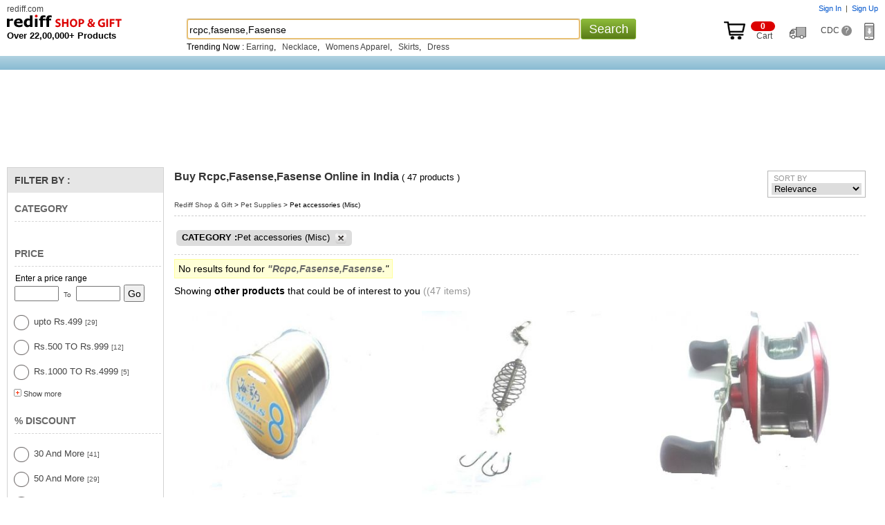

--- FILE ---
content_type: text/html
request_url: https://shopping.rediff.com/product/rcpc,fasense,Fasense/cat-11634
body_size: 32489
content:
<!doctype html>
<html>
<head>
<meta name="robots" content="noindex" />
<meta http-equiv="x-ua-compatible" content="IE=Edge" />
<meta http-equiv="content-type" content="text/html; charset=UTF-8" />
<title>Rcpc,Fasense,Fasense: Buy rcpc,fasense,Fasense Online at Best Price in India - Rediff Shopping</title>
<meta name="description" content="Buy rcpc,fasense,Fasense online in India at Lowest Price and Cash on Delivery. Offers and discounts on rcpc,fasense,Fasense at Rediff Shopping. Gift rcpc,fasense,Fasense online and compare rcpc,fasense,Fasense features and specifications!">
<meta name="keywords" content="online Shopping, shop online, mobile phone, digital camera, laptop, games, toys, camera, apparels, mp3 player, mp4 player, laptops, toys, cameras, apparels, us pen drives, thumb drives, flash drives, buy cameras online, buy laptops, shop online, Buy gifts, Buy rakhi, Buy Indian gifts, gifts to India, online store, online mall, Buy cameras, Buy discount electronics, discount laptops, digital cameras, nokia phones, sony cybershot, HP laptops, acer laptops">
<meta http-equiv="content-style-type" content="text/css">
<meta http-equiv="content-script-type" content="text/javascript">
<meta name="robots" content="all">
<link rel="canonical" href="//shopping.rediff.com/product/rcpc,fasense,fasense/">
<link rel="alternate" media="only screen and (max-width: 640px)" href="//mshop.rediff.com/product/rcpc,fasense,fasense/">
 
<link rel="next" href="//shopping.rediff.com/product/rcpc,fasense,fasense/30-60">

<script type="text/javascript">
  
	var org_domain			= "//shopping.rediff.com";	
	var action				= "rcpc,fasense,Fasense"; 
	var action_pass			= "";
	var action_pass_safari	= "";
	var seofilerorderarrString = '';
	
	
	var history_url			= "";  
	if (parseInt(navigator.appVersion.charAt(0))>=4)
	{
		
		var isIE			= (navigator.appName.indexOf("Microsoft")!=-1)?true:false;
		var isMoz			= (navigator.userAgent.indexOf("Firefox")!=-1)?true:false;
		var isSafari		= (navigator.userAgent.indexOf("Safari")!=-1)?true:false;
		var isChrome		= (navigator.userAgent.indexOf("Chrome")!=-1)?true:false;
	}
	function setBigImage(ob){if(ob.height < 205){ob.style.marginTop = (205 - ob.height) + 'px';}}
	function setImagebottom(imgid)
{
	if(document.getElementById(imgid))
	{
		var tempimg = new Image();
		tempimg.src = document.getElementById(imgid).src;
		if(tempimg.height < 150)
		{
			document.getElementById(imgid).style.marginTop = (150 - parseInt(tempimg.height)) + 'px';
		}
	}
}
function newgetPosition(tblid,tblid1,x,y){var curleft=0;var curtop=0;var obj=document.getElementById(tblid);if(obj.offsetParent)while(obj.offsetParent){curleft+=obj.offsetLeft;obj=obj.offsetParent}else if(obj.x)curleft+=obj.x;document.getElementById(tblid1).style.left=parseInt(curleft+x)+"px";var obj1=document.getElementById(tblid);if(obj1.offsetParent)while(obj1.offsetParent){curtop+=obj1.offsetTop;obj1=obj1.offsetParent}else if(obj1.y)curtop+=obj1.y;document.getElementById(tblid1).style.top=parseInt(curtop+ y)+"px"};
function showDiv(dvnm){if(document.getElementById(dvnm)){document.getElementById(dvnm).style.display = "block";}}function hideDiv(dvnm){if(document.getElementById(dvnm)){document.getElementById(dvnm).style.display = "none";}}


</script>
<link rel="stylesheet" type="text/css" href="//imshopping.rediff.com/shoprediff/style_v7/shop_tile_min_20.css" />
<style type="text/css">.adzone43{Margin:10px auto;text-align:center;min-height:90px;}</style>
<!-- revive js code starts-->
<script>if(typeof(OA_zones) != 'undefined'){var OA_zoneids = '';for(var zonename in OA_zones){OA_zoneids += escape(zonename+'=' + OA_zones[zonename] + "|");}OA_zoneids += '&amp;nz=1';}else{var OA_zoneids = escape('43');}</script>

<script>
if (typeof(OA_source) == 'undefined') { OA_source = ''; }
var OA_p=location.protocol=='https:'?'https://newads.rediff.com/rediffadserver/www/delivery/spc.php':'http://newads.rediff.com/rediffadserver/www/delivery/spc.php';
var OA_r=Math.floor(Math.random()*99999999);
OA_output = new Array();

var OA_spc="<"+"script type='text/javascript' ";
OA_spc+="src='"+OA_p+"?zones="+OA_zoneids;
OA_spc+="&amp;source="+escape(OA_source)+"&amp;r="+OA_r;
OA_spc+="&amp;amp%3Btarget=_blank";
OA_spc+=(document.charset ? '&amp;charset='+document.charset : (document.characterSet ? '&amp;charset='+document.characterSet : ''));

if (window.location) OA_spc+="&amp;loc="+escape(window.location);
if (document.referrer) OA_spc+="&amp;referer="+escape(document.referrer);
OA_spc+="'><"+"/script>";
document.write(OA_spc);

function OA_show(name) {
	if (typeof(OA_output[name]) == 'undefined') {
		return;
	} else {
		document.write(OA_output[name]);
	}
}

function OA_showpop(name) {
	zones = window.OA_zones ? window.OA_zones : false;
	var zoneid = name;
	if (typeof(window.OA_zones) != 'undefined') {
		if (typeof(zones[name]) == 'undefined') {
			return;
		}
		zoneid = zones[name];
	}

	OA_p=location.protocol=='https:'?'https://newads.rediff.com/rediffadserver/www/delivery/apu.php':'http://newads.rediff.com/rediffadserver/www/delivery/apu.php';

	var OA_pop="<"+"script type='text/javascript' ";
	OA_pop+="src='"+OA_p+"?zoneid="+zoneid;
	OA_pop+="&amp;source="+escape(OA_source)+"&amp;r="+OA_r;
	OA_spc+="&amp;amp%3Btarget=_blank";
	if (window.location) OA_pop+="&amp;loc="+escape(window.location);
	if (document.referrer) OA_pop+="&amp;referer="+escape(document.referrer);
	OA_pop+="'><"+"/script>";

	document.write(OA_pop);
}
var OA_fo = '';
OA_fo += "<"+"script type=\'text/javascript\' src=\'//newads.rediff.com/rediffadserver/www/delivery/fl.js\'><"+"/script>\n";
document.write(OA_fo);
</script>
<!-- revive js code ends-->

<script>(window.BOOMR_mq=window.BOOMR_mq||[]).push(["addVar",{"rua.upush":"false","rua.cpush":"false","rua.upre":"false","rua.cpre":"false","rua.uprl":"false","rua.cprl":"false","rua.cprf":"false","rua.trans":"","rua.cook":"false","rua.ims":"false","rua.ufprl":"false","rua.cfprl":"false","rua.isuxp":"false","rua.texp":"norulematch","rua.ceh":"false","rua.ueh":"false","rua.ieh.st":"0"}]);</script>
                              <script>!function(e){var n="https://s.go-mpulse.net/boomerang/";if("False"=="True")e.BOOMR_config=e.BOOMR_config||{},e.BOOMR_config.PageParams=e.BOOMR_config.PageParams||{},e.BOOMR_config.PageParams.pci=!0,n="https://s2.go-mpulse.net/boomerang/";if(window.BOOMR_API_key="3H7DM-DUBUY-RDQBT-UMPBE-VWJM9",function(){function e(){if(!o){var e=document.createElement("script");e.id="boomr-scr-as",e.src=window.BOOMR.url,e.async=!0,i.parentNode.appendChild(e),o=!0}}function t(e){o=!0;var n,t,a,r,d=document,O=window;if(window.BOOMR.snippetMethod=e?"if":"i",t=function(e,n){var t=d.createElement("script");t.id=n||"boomr-if-as",t.src=window.BOOMR.url,BOOMR_lstart=(new Date).getTime(),e=e||d.body,e.appendChild(t)},!window.addEventListener&&window.attachEvent&&navigator.userAgent.match(/MSIE [67]\./))return window.BOOMR.snippetMethod="s",void t(i.parentNode,"boomr-async");a=document.createElement("IFRAME"),a.src="about:blank",a.title="",a.role="presentation",a.loading="eager",r=(a.frameElement||a).style,r.width=0,r.height=0,r.border=0,r.display="none",i.parentNode.appendChild(a);try{O=a.contentWindow,d=O.document.open()}catch(_){n=document.domain,a.src="javascript:var d=document.open();d.domain='"+n+"';void(0);",O=a.contentWindow,d=O.document.open()}if(n)d._boomrl=function(){this.domain=n,t()},d.write("<bo"+"dy onload='document._boomrl();'>");else if(O._boomrl=function(){t()},O.addEventListener)O.addEventListener("load",O._boomrl,!1);else if(O.attachEvent)O.attachEvent("onload",O._boomrl);d.close()}function a(e){window.BOOMR_onload=e&&e.timeStamp||(new Date).getTime()}if(!window.BOOMR||!window.BOOMR.version&&!window.BOOMR.snippetExecuted){window.BOOMR=window.BOOMR||{},window.BOOMR.snippetStart=(new Date).getTime(),window.BOOMR.snippetExecuted=!0,window.BOOMR.snippetVersion=12,window.BOOMR.url=n+"3H7DM-DUBUY-RDQBT-UMPBE-VWJM9";var i=document.currentScript||document.getElementsByTagName("script")[0],o=!1,r=document.createElement("link");if(r.relList&&"function"==typeof r.relList.supports&&r.relList.supports("preload")&&"as"in r)window.BOOMR.snippetMethod="p",r.href=window.BOOMR.url,r.rel="preload",r.as="script",r.addEventListener("load",e),r.addEventListener("error",function(){t(!0)}),setTimeout(function(){if(!o)t(!0)},3e3),BOOMR_lstart=(new Date).getTime(),i.parentNode.appendChild(r);else t(!1);if(window.addEventListener)window.addEventListener("load",a,!1);else if(window.attachEvent)window.attachEvent("onload",a)}}(),"".length>0)if(e&&"performance"in e&&e.performance&&"function"==typeof e.performance.setResourceTimingBufferSize)e.performance.setResourceTimingBufferSize();!function(){if(BOOMR=e.BOOMR||{},BOOMR.plugins=BOOMR.plugins||{},!BOOMR.plugins.AK){var n=""=="true"?1:0,t="",a="clqlhftio667c2l2dvqq-f-01431fee7-clientnsv4-s.akamaihd.net",i="false"=="true"?2:1,o={"ak.v":"39","ak.cp":"18386","ak.ai":parseInt("409712",10),"ak.ol":"0","ak.cr":9,"ak.ipv":4,"ak.proto":"h2","ak.rid":"29508e6e","ak.r":35417,"ak.a2":n,"ak.m":"","ak.n":"essl","ak.bpcip":"18.224.179.0","ak.cport":51478,"ak.gh":"104.119.189.237","ak.quicv":"","ak.tlsv":"tls1.3","ak.0rtt":"","ak.0rtt.ed":"","ak.csrc":"-","ak.acc":"","ak.t":"1769610593","ak.ak":"hOBiQwZUYzCg5VSAfCLimQ==zsACTO04eFXAbAh2jmFiJWUhw46S7dJRnYQnuY6Ykwv1iWQ9yAhilS66N3kWGrMczsqq1J/GrFhdEWolQsXyknMk/epnYtKAu9A8hUEUcnPsV8Emy1obXYCTwNgjpDBUrfZomhk/V2paOcax5E/5hI9YcqWglk7/goFaBK8YP9loTXeYAK999Hh0v/eCU8EcclZ61xXV8ocGqn2uoPAB5UtS1jhEe1U+Ge8NZwjo2JUpATkA/XWFUhmxAZmrKnaHzKvGT7tqB3GTIEe2ZLXcfk5SYEzwcL3DxQWgMidZN7mMdsFYUdmHPe8rCylpY1voUmRiW2QHeQXq5LOSJg/cnmMT6SKv8uc4ckUH2CUDRPZDE7tcv/J+NCXeEdUEZtUg4AgU5RqIzlG8pjw1WwOu5MgecTPt934Ide7XgqlfBBQ=","ak.pv":"12","ak.dpoabenc":"","ak.tf":i};if(""!==t)o["ak.ruds"]=t;var r={i:!1,av:function(n){var t="http.initiator";if(n&&(!n[t]||"spa_hard"===n[t]))o["ak.feo"]=void 0!==e.aFeoApplied?1:0,BOOMR.addVar(o)},rv:function(){var e=["ak.bpcip","ak.cport","ak.cr","ak.csrc","ak.gh","ak.ipv","ak.m","ak.n","ak.ol","ak.proto","ak.quicv","ak.tlsv","ak.0rtt","ak.0rtt.ed","ak.r","ak.acc","ak.t","ak.tf"];BOOMR.removeVar(e)}};BOOMR.plugins.AK={akVars:o,akDNSPreFetchDomain:a,init:function(){if(!r.i){var e=BOOMR.subscribe;e("before_beacon",r.av,null,null),e("onbeacon",r.rv,null,null),r.i=!0}return this},is_complete:function(){return!0}}}}()}(window);</script></head>
<body>
<header class='page-header'>
<span class='nprogress-logo fade out'></span>
</header>
<!-- Begin comScore Tag -->

<script>
var _comscore = _comscore || [];
_comscore.push({ c1: "2", c2: "6035613" });
(function() {
var s = document.createElement("script"), el = document.getElementsByTagName("script")[0]; 
s.async = true;
s.src = "https://sb.scorecardresearch.com/cs/6035613/beacon.js";
el.parentNode.insertBefore(s, el);
})();
</script>
<noscript><img src="https://sb.scorecardresearch.com/p?c1=2&amp;c2=6035613&amp;cv=3.6.0&amp;cj=1" alt="comscore"></noscript>

<!-- End comScore Tag -->
<img src="about:blank"  id="metric_call" width="1" height="1"  class="hide">
<img src="about:blank"  id="metric_impression_call" width="1" height="1"  class="hide">
<iframe src="about:blank" name="metric_iframe_impression" id="metric_iframe_impression" width="1" height="1" frameborder="0" class="hide"></iframe>

<script>
var pageSrc  = '';
/* shop_Ruw starts */
//function rdCk(a){var b=document.cookie.split(";");var d=a+"=";for(var i=0;i<b.length;i++){var c=b[i];while(c.charAt(0)==" ")c=c.substring(1,c.length);if(c.indexOf(d)==0)return c.substring(d.length,c.length)}return null}function crtCk(n,v,x,p,d){var a=v==null||v==""?(new Date).getTime()*1E3+Math.round(Math.random()*1E3):escape(v);document.cookie=n+"="+a+(x?"; expires="+x:"")+"; path=/; domain=.rediff.com;"}function delCk(a){var b=new Date;b.setTime(b.getTime()+-1*24*60*60*1E3);crtCk(a,"",b)}function chkUVCk(){var a=rdCk("RuW");var b="Wed, 31-Dec-2031 23:59:59 GMT";if(a==null||a=="")crtCk("RuW",a,b)}chkUVCk();
/*  shop_Ruw ends  */



/* New loader code script start */
(function(l,k){"function"===typeof define&&define.amd?define(k):"object"===typeof exports?module.exports=k():l.NProgress=k()})(this,function(){function l(a,b,c){return a<b?b:a>c?c:a}function k(a,b,c){a="translate3d"===e.positionUsing?{transform:"translate3d("+100*(-1+a)+"%,0,0)"}:"translate"===e.positionUsing?{transform:"translate("+100*(-1+a)+"%,0)"}:{"margin-left":100*(-1+a)+"%"};a.transition="all "+b+"ms "+c;return a}function q(a,b){return 0<=("string"==typeof a?a:n(a)).indexOf(" "+b+" ")}function r(a,
b){var c=n(a),d=c+b;q(c,b)||(a.className=d.substring(1))}function t(a,b){var c=n(a);q(a,b)&&(c=c.replace(" "+b+" "," "),a.className=c.substring(1,c.length-1))}function n(a){return(" "+(a&&a.className||"")+" ").replace(/\s+/gi," ")}var d={version:"0.2.0"},e=d.settings={minimum:.08,easing:"linear",positionUsing:"",speed:300,trickle:!0,trickleSpeed:300,showSpinner:!1,barSelector:'[role="bar"]',spinnerSelector:'[role="spinner"]',parent:"body",template:'<div class="bar" role="bar"><div class="peg"></div></div><div class="spinner" role="spinner"><div class="spinner-icon"></div></div>'};
d.configure=function(a){var b;for(b in a){var c=a[b];void 0!==c&&a.hasOwnProperty(b)&&(e[b]=c)}return this};d.status=null;d.set=function(a){var b=d.isStarted();a=l(a,e.minimum,1);d.status=1===a?null:a;var c=d.render(!b),p=c.querySelector(e.barSelector),h=e.speed,v=e.easing;c.offsetWidth;w(function(b){""===e.positionUsing&&(e.positionUsing=d.getPositioningCSS());m(p,k(a,h,v));1===a?(m(c,{transition:"none",opacity:1}),c.offsetWidth,setTimeout(function(){m(c,{transition:"all "+h+"ms linear",opacity:0});
setTimeout(function(){d.remove();b()},h)},h)):setTimeout(b,h)});return this};d.isStarted=function(){return"number"===typeof d.status};d.start=function(){d.status||d.set(0);var a=function(){setTimeout(function(){d.status&&(d.trickle(),a())},e.trickleSpeed)};e.trickle&&a();return this};d.done=function(a){return a||d.status?d.inc(.3+.5*Math.random()).set(1):this};d.inc=function(a){var b=d.status;if(!b)return d.start();if(!(1<b))return"number"!==typeof a&&(a=0<=b&&.2>b?.1:.2<=b&&.5>b?.04:.5<=b&&.8>b?
.02:.8<=b&&.99>b?.005:0),b=l(b+a,0,.994),d.set(b)};d.trickle=function(){return d.inc()};(function(){var a=0,b=0;d.promise=function(c){if(!c||"resolved"===c.state())return this;0===b&&d.start();a++;b++;c.always(function(){b--;0===b?(a=0,d.done()):d.set((a-b)/a)});return this}})();d.render=function(a){if(d.isRendered())return document.getElementById("nprogress");r(document.documentElement,"nprogress-busy");var b=document.createElement("div");b.id="nprogress";b.innerHTML=e.template;var c=b.querySelector(e.barSelector),
p=a?"-100":100*(-1+(d.status||0));a=document.querySelector(e.parent);m(c,{transition:"all 0 linear",transform:"translate3d("+p+"%,0,0)"});e.showSpinner||(c=b.querySelector(e.spinnerSelector))&&c&&c.parentNode&&c.parentNode.removeChild(c);a!=document.body&&r(a,"nprogress-custom-parent");a.appendChild(b);return b};d.remove=function(){t(document.documentElement,"nprogress-busy");t(document.querySelector(e.parent),"nprogress-custom-parent");var a=document.getElementById("nprogress");a&&a&&a.parentNode&&
a.parentNode.removeChild(a)};d.isRendered=function(){return!!document.getElementById("nprogress")};d.getPositioningCSS=function(){var a=document.body.style,b="WebkitTransform"in a?"Webkit":"MozTransform"in a?"Moz":"msTransform"in a?"ms":"OTransform"in a?"O":"";return b+"Perspective"in a?"translate3d":b+"Transform"in a?"translate":"margin"};var w=function(){function a(){var c=b.shift();c&&c(a)}var b=[];return function(c){b.push(c);1==b.length&&a()}}(),m=function(){function a(a){return a.replace(/^-ms-/,
"ms-").replace(/-([\da-z])/gi,function(a,b){return b.toUpperCase()})}function b(b){b=a(b);var e;if(!(e=d[b])){e=b;a:{var u=document.body.style;if(!(b in u))for(var h=c.length,f=b.charAt(0).toUpperCase()+b.slice(1),g;h--;)if(g=c[h]+f,g in u){b=g;break a}}e=d[e]=b}return e}var c=["Webkit","O","Moz","ms"],d={};return function(a,d){var c=arguments;if(2==c.length)for(g in d){var e=d[g];if(void 0!==e&&d.hasOwnProperty(g)){var c=a,f=g,f=b(f);c.style[f]=e}}else{var g=a;f=c[1];c=c[2];f=b(f);g.style[f]=c}}}();
return d});
NProgress.start();
/* New loader code script end */


</script>
<iframe src="about:blank" name="metric_iframe" id="metric_iframe" width="1" height="1" frameborder="0" class="hide"></iframe>
<script language="JavaScript" type="text/javascript">

  	var pageSrc  = 'Y';

	var querystring    = "";
    var path    = "";
    var Rkey_data    = "";
    var referrer    = "";
    var Rkey    = Math.floor(Math.random() * 1000000);
    querystring    = window.location.search;
    path        = window.location.pathname;
    domain        = window.location.host;

    if (querystring == "")
        Rkey_data = "?rkey="+Rkey;
    else
        Rkey_data = "&rkey="+Rkey;

    if (!document.referrer)
    {
        referrer = "";
		 Rkey_data = "";
    }
    else
    {
        referrer = encodeURIComponent(document.referrer);
        Rkey_data += "&ref="+referrer;
    }

</script>
<script type="text/javascript">

	if(document.getElementById('metric_iframe'))
	{
		
		document.getElementById('metric_iframe').src ="//shopmetric.rediff.com/shopping.rediff.com/nosearch?query=rcpc,fasense,Fasense&dym_query=rcpc fasense fasense&source=&show=1&rkey="+Math.random()+Rkey_data;
		document.getElementById('metric_iframe_impression').src ="//shopmetric.rediff.com/shopping.rediff.com/nosearch_ids?query=rcpc,fasense,Fasense&dym_query=rcpc fasense fasense&ids=24928249,25099931,24708835,25848256,25780600,24907890,24936380,24926926,24932991,24907335,25475976,24938841,25104269,24916495,24952568,25192333,25239653,25403028,24907435,24938923,24931543,24944625,24936249,24907625,24907425,24912652,24906269,25081265,24936999,24930074&rkey="+Math.random()+Rkey_data;

	}   

</script>

<style>.track_atext{font-size:0;color:transparent;}</style>
<!-- fixed header starts -->
<div class="topfixheader">
	<div class="topfixheader_topbar">
		<div class="homecell" id="n_slogo"><a href="http://rediff.com">rediff.com</a></div>
		
		<div id="topcart" class="toplinks">
			<span id="username"></span><span id="sigin_info"></span>
		</div>
		
		<i class="clear"></i>

		<div class="logocell">
			<div class="logomargin">						<a title="Rediff Shopping" href="//shopping.rediff.com/" urlAlt="logo">
			<img src="//imshopping.rediff.com/shoprediff/pix/blank.gif" border="0" title="Online Shopping Site in India" class="shsprite shoptoplogo" alt="Online Shopping Site in India" /> </a>
						</div>			<p class="f13 bold">Over 22,00,000+ Products</p>
		</div>
		<div class="srchbarcell">
			<div class="searchbar">
	<form method="get" action="//shopping.rediff.com/product/" name="frmSearch" onsubmit="return false;"><div id="div_srchcontainer" class="srchcontainer"><div class="srchinputback">&nbsp;</div><input type="text" autocomplete="off" id="srchword" name="srchword" class="homesrchbox srchword" onfinishinput="alert('You typed ' + input_field.val())" /><input type="text" autocomplete="off" id="srchwordbk" name="srchwordbk" class="homesrchbox srchwordbk" value="" onclick='chkfirstTime()' /><input type="hidden" name="src" id="snsSRC" value="web" /><input type="hidden" name="snsCustUrl" id="snsCustUrl" value="" /><input type="button" tabindex="4" onclick="searchText();return false;" value="Search" class="newsrchbtn" /><div id="sug1" class="sug" /></div><i id="snswait" class="snswait"></i></div></form>
	<span class="clear"></span>
	<script type="text/javascript">
	
	var pageSrc ='Y';
		if(window.location.href == org_domain+"/")
		{
			searchtextvalue = true;
			//window.location.href =org_domain +"#!";
		}
	
	</script>
	<i class="ht2"></i>
	<div id='relquries' class="relquries grey  hide" ></div>
    	<div  id='prodrelquries' class="relquries grey">
					
			Trending Now :			<a href='//realtime.rediff.com/news/Earring?src=home_cue1' XurlAlt='tracking'>Earring</a>, &nbsp;	
						<a href='//realtime.rediff.com/news/Necklace?src=home_cue2' XurlAlt='tracking'>Necklace</a>, &nbsp;	
						<a href='//realtime.rediff.com/news/Apparel?src=home_cue3' XurlAlt='tracking'>Womens Apparel</a>, &nbsp;	
						<a href='//realtime.rediff.com/news/Skirts?src=home_cue4' XurlAlt='tracking'>Skirts</a>, &nbsp;	
						<a href='//realtime.rediff.com/news/Dress?src=home_cue5' XurlAlt='tracking'>Dress</a>	
					      
				
	</div>	
	</div>		</div>
		<div class="rightcell">
		<div class="inblock"><a target="_parent" href="//commerce.rediff.com/commerce/v2/displaybag.jsp"><div><i class="shsprite top_cart_icon"></i><span class="cart_no"><i class="cartitem_no"><span id="cart_item"></span></i>&nbsp; Cart</span></div></a></div>&nbsp; &nbsp; <a id="order_status_link" href="http://track.rediff.com/click?url=___https://shopping.rediff.com/customer-care/order-list___&cmp=shop-other&lnk=shop-other&nsrv1=trdorder" title="Track Order"><span class="track_atext"><i class="shsprite track_ord_icon">Track order</i></span></a> &nbsp; &nbsp; <a target="_blank" href="//shopping.rediff.com/customer-care" title="Customer Delight Center">CDC <i class="qmark">?</i></a>&nbsp; &nbsp; &nbsp; <span id="dwn_app_link" class="invisible"><i class="shsprite dwn_appicon"></i></span></div>
		<i class="clear"></i>
	</div>
	<div class="d_wednesday" style="height:20px;"><div class="div_topcatnav" style="display:none;">
<div class="catnav_topborder"></div>
<a href="//shopping.rediff.com/categories/men-s-wear/cat-2/?sc_cid=fixcat_mens_lifestyle" urlAlt="tracking"><span id="topcat1" class="topcattabnormal overout">Men's Lifestyle</span></a>
<a href="//shopping.rediff.com/categories/women-s-clothing/cat-57/?sc_cid=fixcat_womensclothing" urlAlt="tracking"><span id="topcat2" class="topcattabnormal overout">Women's Lifestyle</span></a>
<a href="//shopping.rediff.com/categories/mobile-phones---accessories/cat-8248/?sc_cid=fixcat_mobile" urlAlt="tracking"><span id="topcat3" class="topcattabnormal overout">Mobiles</span></a>
<a href="//shopping.rediff.com/categories/electronics/cat-453/?sc_cid=fixcat_electronics" urlAlt="tracking"><span id="topcat4" class="topcattabnormal overout">Electronics</span></a>
<a href="//shopping.rediff.com/categories/watches/cat-9628/?sc_cid=fixcat_Watches" urlAlt="tracking"><span id="topcat5" class="topcattabnormal overout">Watches</span></a>
<a href="//shopping.rediff.com/categories/home-decor---furnishing/cat-615/?sc_cid=fixcat_home" urlAlt="tracking"><span id="topcat6" class="topcattabnormal overout">Home & Decor</span></a>
<a href="//shopping.rediff.com/categories/personal-care---beauty/cat-8551/?sc_cid=fixcat_personalcare_background_perfumes" urlAlt="tracking"><span id="topcat7" class="topcattabnormal overout">Personal Care</span></a>
<a href="//shopping.rediff.com/categories/health-and-fitness/cat-9969/?sc_cid=fixcat_health_fitness" urlAlt="tracking"><span id="topcat8" class="topcattabnormal overout">Health & Fitness</span></a>
<a href="//shopping.rediff.com/categories/?sc_cid=fixcat_browse" urlAlt="tracking" class="bold white f14">All Categories</a>
</div>
<div class="catnav_botborder"></div>
<span class="clear"></span>
<div id="div_subcatrgory"  class="div_hm_subcatrgory boxshadownavigation" onmouseout="hideDiv('div_subcatrgory');"  onmouseover="showDiv('div_subcatrgory');" ><a href="//shopping.rediff.com/categories/belts/cat-206/?sc_cid=fixcat_menslifestyle_belts">Belts</a><br /><a href="//shopping.rediff.com/categories/socks--men-s-/cat-220/?sc_cid=inhome_top|fixcat_menslifestyle_socks">Socks</a><br /><a href="//shopping.rediff.com/categories/men-s-footwear/cat-10972/?sc_cid=fixcat_menslifestyle_footwear">Footwear</a><br /><a href="//shopping.rediff.com/categories/men-s-formal-shirts/cat-8076/?sc_cid=fixcat_menslifestyle_formalshirts">Formal Shirts</a><br /><a href="//shopping.rediff.com/categories/jackets/cat-14669/?sc_cid=inhome_top|fixcat_menslifestyle_jackets">Jackets</a><br /><a href="//shopping.rediff.com/categories/mens20jeans/cat-8080/?sc_cid=fixcat_menslifestyle_jeans">Jeans</a><br /><a href="//shopping.rediff.com/categories/men-s-shorts/cat-8082/?sc_cid=fixcat_menslifestyle_shorts">Shorts</a><br /><a href="//shopping.rediff.com/categories/sunglasses--spectacles--mens--/cat-8548/?sc_cid=fixcat_menslifestyle_sunglasses">Sunglasses</a><br /><a href="//shopping.rediff.com/categories/men-s-t-shirts/cat-8079/?sc_cid=fixcat_menslifestyle_Tshirts">T Shirts</a><br /><a href="//shopping.rediff.com/categories/men-s-accessories/cat-204/?sc_cid=fixcat_menslifestyle_Mensaccessories">Mens Accessories</a><br /><a href="//shopping.rediff.com/categories/trousers-for-men/cat-8077/?sc_cid=fixcat_menslifestyle_trousers">Trousers</a><br /><a href="//shopping.rediff.com/categories/men-s-wallets/cat-221/?sc_cid=fixcat_menslifestyle_wallets">Wallets</a><br /><a href="//shopping.rediff.com/categories/men-s-wear/cat-2/?sc_cid=fixcat_mens_lifestyle">See More</a><br /><a href="//shopping.rediff.com/categories/men-s-wear/cat-2/brand-Solemio/?sc_cid=fixcat_mens_lifestyle_brand=Solemio">Solemio</a><br /><a href="//shopping.rediff.com/categories/men-s-wear/cat-2/brand-Lime/?sc_cid=fixcat_mens_lifestyle_brand=Lime">Lime</a><br /><a href="//shopping.rediff.com/product/fastrack/?sc_cid=fixcat_menslifestyle_brand_fastrack">Fastrack</a><br /><a href="//shopping.rediff.com/categories/footwear/cat-10971/brand-Action-Shoes/?sc_cid=fixcat_mens_lifestyle_brand_Action_Shoes">Action Shoes</a><br /><a href="//shopping.rediff.com/categories/men-s-wear/cat-2/brand-Macroman/?sc_cid=fixcat_menslifestyle_brand_macroman">Macroman</a><br /><a href="//shopping.rediff.com/product/Nike/?sc_cid=fixcat_menslifestyle_brand_nike">Nike</a><br /><a href="//shopping.rediff.com/product/puma/?sc_cid=fixcat_menslifestyle_brand_puma">Puma</a><br /><a href="//shopping.rediff.com/product/Reebok/?sc_cid=fixcat_menslifestyle_brand_reebok">Reebok</a><br /><a href="//shopping.rediff.com/categories/kurtis/cat-8096/?sc_cid=fixcat_womenslifestyle_kurtis">Kurtis</a><br /><a href="//shopping.rediff.com/categories/sarees/cat-8094/?sc_cid=fixcat_womenslifestyle_sarees">Sarees</a><br /><a href="//shopping.rediff.com/categories/dress-materials/cat-81/?sc_cid=fixcat_womenslifestyle_Designer_Materials">Dress Materials</a><br /><a href="//shopping.rediff.com/categories/chaniya--ghagra-cholis/cat-8099/?sc_cid=fixcat_womenslifestyle_Ghagra_Cholis">Chaniya, Ghagra Cholis</a><br /><a href="//shopping.rediff.com/categories/eyewear/cat-8549/?sc_cid=fixcat_womenslifestyle_eyewear">Eyewear</a><br /><a href="//shopping.rediff.com/categories/handbags/cat-255/?sc_cid=fixcat_womenslifestyle_handbags">Handbags</a><br /><a href="//shopping.rediff.com/categories/fashion--imitation-jewellery/cat-8730/?sc_cid=fixcat_womenslifestyle_fashion_jewellery">Fashion Jewellery</a><br /><a href="//shopping.rediff.com/categories/gold-jewellery/cat-10725/format-0/?sc_cid=fixcat_womenslifestyle_Gold_Jewellery">Gold Jewellery</a><br /><a href="//shopping.rediff.com/categories/diamond-jewellery/cat-10723/?sc_cid=fixcat_womenslifestyle_Diamond_jewellery">Diamond Jewellery</a><br /><a href="//shopping.rediff.com/product/sports_shoe/cat-11915/catq-1/?sc_cid=fixcat_womenslifestyle_Sports_Shoe">Sports Shoe</a><br /><a href="//shopping.rediff.com/categories/casual-shoes/cat-10971/format-0/?sc_cid=fixcat_womenslifestyle_casual_shoes">Casual Shoes</a><br /><a href="//shopping.rediff.com/categories/wallets--purses/cat-254/?sc_cid=fixcat_womenslifestyle_Wallets_&_Purses">Wallets & Purses</a><br /><a href="//shopping.rediff.com/categories/women-s-clothing/cat-57/?sc_cid=fixcat_womensclothing">See More</a><br /><a href="//shopping.rediff.com/categories/women-s-clothing/cat-57/brand-Jagdamba/format-0/?sc_cid=fixcat_womenslifestyle_brand_Jagdamba#!Jagdamba">Jagdamba</a><br /><a href="//shopping.rediff.com/categories/women-s-clothing/cat-57/brand-Sudarshan-Silks//format-0/?sc_cid=fixcat_womenslifestyle_brand_sudarshan_Silks">Sudarshan Silks</a><br /><a href="//shopping.rediff.com/categories/women-s-clothing/cat-57/format-0/brand-Triveni/sort-1/?sc_cid=fixcat_womenslifestyle_brand_Triveni_Ethnics">Triveni Ethnics</a><br /><a href="//shopping.rediff.com/categories/women-s-clothing/cat-57/brand-Naisha/format-0/?sc_cid=fixcat_womenslifestyle_brand_Naisha#!Naisha">Naisha</a><br /><a href="//shopping.rediff.com/categories/women-s-clothing/cat-57/brand-Exotique/format-0/?sc_cid=fixcat_womenslifestyle_brand_Exotique#!Exotique">Exotique</a><br /><a href="//shopping.rediff.com/categories/women-s-accessories/cat-246/brand-Butterflies/format-0/?sc_cid=fixcat_womenslifestyle_brand_Butterflies">Butterflies</a><br /><a href="//shopping.rediff.com/categories/battery/cat-15209/?sc_cid=fixcat_Mobiles_batteries">Batteries</a><br /><a href="//shopping.rediff.com/categories/bluetooth/cat-8278/?sc_cid=fixcat_Mobiles_bluetooth%20headsets">Bluetooth Headsets</a><br /><a href="//shopping.rediff.com/categories/bluetooth-speakers/cat-8279/?sc_cid=fixcat_Mobiles_bluetooth%20speaker">Bluetooth Speakers</a><br /><a href="//shopping.rediff.com/categories/carry-cases-and-pouches-for-mobile/cat-15089/?sc_cid=fixcat_Mobiles_carry%20cases%20&%20pouches">Carry Cases & Pouches</a><br /><a href="//shopping.rediff.com/categories/mobile-handsfree/cat-8285/?sc_cid=fixcat_Mobiles_earphones">Earphones</a><br /><a href="//shopping.rediff.com/categories/power-banks/cat-10228/?sc_cid=fixcat_Mobiles_powerbanks">Power Banks</a><br /><a href="//shopping.rediff.com/categories/chargers-for-mobile/cat-15168/?sc_cid=fixcat_Mobiles_mobile%20chargers">Mobile Chargers</a><br /><a href="//shopping.rediff.com/categories/mobile-phones/cat-11068/?sc_cid=fixcat_Mobiles_mobile%20handsets">Mobile Handsets</a><br /><a href="//shopping.rediff.com/categories/screen-protector/cat-8286/?sc_cid=fixcat_Mobiles_screen%20guards">Screen Guards</a><br /><a href="//shopping.rediff.com/categories/tablets---e-book-readers/cat-15288/?sc_cid=fixcat_Mobiles_tablets">Tablets</a><br /><a href="//shopping.rediff.com/categories/tablet-accessories/cat-11269/?sc_cid=fixcat_Mobiles_tabletaccs">Tablet Accessories</a><br /><a href="//shopping.rediff.com/categories/mobile-phones---accessories/cat-8248/?sc_cid=fixcat_mobile">See More</a><br /><a href="//shopping.rediff.com/categories/mobile-phones/cat-11068/brand-Apple/?sc_cid=fixcat_Mobiles_brand_apple">Apple</a><br /><a href="//shopping.rediff.com/categories/mobile-phones--tablets/cat-8248/brand-Panasonic/?sc_cid=fixcat_mobie_phone_brand_Panasonic">Panasonic</a><br /><a href="//shopping.rediff.com/categories/mobile-phones/cat-11068/brand-Lg/?sc_cid=fixcat_Mobiles_brand_LG">LG</a><br /><a href="//shopping.rediff.com/categories/mobile-phones/cat-11068/brand-Micromax/?sc_cid=fixcat_Mobiles_brand_micromax">Micromax</a><br /><a href="//shopping.rediff.com/categories/mobile-phones/cat-11068/brand-Motorola/?sc_cid=fixcat_Mobiles_brand_motorola">Motorola</a><br /><a href="//shopping.rediff.com/categories/mobile-phones/cat-11068/brand-Intex/?sc_cid=fixcat_Mobiles_brand_Intex">Intex</a><br /><a href="//shopping.rediff.com/categories/mobile-phones/cat-11068/brand-Samsung/?sc_cid=fixcat_Mobiles_brand_samsung">Samsung</a><br /><a href="//shopping.rediff.com/product/SkullCandy/?sc_cid=fixcat_Mobiles_brand_skullcandy">Skullcandy</a><br /><a href="//shopping.rediff.com/categories/mobile-phones/cat-11068/brand-Sony,Sony-Ericsson/?sc_cid=browse&brand=Sony%20Ericsson/?sc_cid=fixcat_Mobiles_brand_sony">Sony</a><br /><a href="//shopping.rediff.com/categories/security--surveillance-equipment/cat-7856/?sc_cid=Rediff-security">Security, Surveillance Equipment</a><br /><a href="//shopping.rediff.com/categories/audio/cat-7886/?sc_cid=Rediff-audio">Audio</a><br /><a href="//shopping.rediff.com/categories/home-theater-systems/cat-7885/?sc_cid=Rediff-home-theater">Home Theater Systems</a><br /><a href="//shopping.rediff.com/categories/tv---video-accessories/cat-454/?sc_cid=Rediff-tv-video-accessories">TV & Video Accessories</a><br /><a href="//shopping.rediff.com/categories/gaming-consoles-etc-/cat-7860/?sc_cid=Rediff-gaming-consoles">Gaming Consoles</a><br /><a href="//shopping.rediff.com/categories/electronic-accessories/cat-7850/?sc_cid=Rediff-electronic-accessories">Electronic Accessories</a><br /><a href="//shopping.rediff.com/categories/mp3-players---ipods/cat-7887/?sc_cid=Rediff-mp3-players">MP3 Players & iPods</a><br /><a href="//shopping.rediff.com/categories/electronics/cat-453/?sc_cid=fixcat_electronics">See More</a><br /><a href="//shopping.rediff.com/categories/electronics/cat-453/brand-Sony/?sc_cid=fixcat_sony">Sony</a><br /><a href="//shop.rediff.com/categories/electronics/cat-453/brand-Panasonic/?sc_cid=fixcat_Panasonic">Panasonic</a><br /><a href="//shop.rediff.com/categories/electronics/cat-453/brand-Bajaj/?sc_cid=fixcat_Bajaj">Bajaj</a><br /><a href="//shopping.rediff.com/categories/electronics/cat-453/brand-Microsoft/?sc_cid=fixcat_menslifestyle_brand_Microsoft">Microsoft</a><br /><a href="//shopping.rediff.com/categories/men-s-watches/cat-9629/?sc_cid=fixcat_Watches_menswatches">Watches for Men</a><br /><a href="//shopping.rediff.com/categories/women-s-watches/cat-9630/?sc_cid=fixcat_Watches_WatchesforWomen">Watches for Women</a><br /><a href="//shopping.rediff.com/categories/kids-watches/cat-9631/?sc_cid=fixcat_Watches_WatchesforKids">Watches for Kids</a><br /><a href="//shopping.rediff.com/product/couple-watches/cat-12348/?sc_cid=fixcat_watches_Couple_watch">Couple watch</a><br /><a href="//shopping.rediff.com/categories/smart-watches/cat-13848/?sc_cid=fixcat_Watches_Smart_Watch">Smart Watch</a><br /><a href="//shopping.rediff.com/categories/watches/cat-9628/?sc_cid=fixcat_Watches">See More</a><br /><a href="//shopping.rediff.com/product/fastrack-watches/?sc_cid=fixcat_watches_brand_fastrack">Fastrack</a><br /><a href="//shopping.rediff.com/product/titan-watches/?sc_cid=fixcat_watches_brand_titan">Titan</a><br /><a href="//shopping.rediff.com/product/diesel-watch/?sc_cid=fixcat_watches_brand_diesel">Diesel</a><br /><a href="//shopping.rediff.com/product/sonata-watches/?sc_cid=fixcat_watches_brand_diesel">Sonata</a><br /><a href="//shopping.rediff.com/product/casio-watches/?sc_cid=fixcat_watches_brand_casio">Casio</a><br /><a href="//shopping.rediff.com/product/Q&Q-watches/?sc_cid=fixcat_watches_brand_q&q">Q&Q</a><br /><a href="//shopping.rediff.com/product/Killer-watches/?sc_cid=fixcat_watches_brand_killer">Killer</a><br /><a href="//shopping.rediff.com/product/Maxima-watches/?sc_cid=fixcat_watches_brand_maxima">Maxima</a><br /><a href="//shopping.rediff.com/product/Kenneth-Cole-watches/?sc_cid=fixcat_watches_brand_kenneth_cole">Kenneth Cole</a><br /><a href="//shopping.rediff.com/product/Fossil-watches/?sc_cid=fixcat_watches_brand_fossil">Fossil</a><br /><a href="//shopping.rediff.com/categories/led-bulbs/cat-13586/?sc_cid=inhome_top|fixcat_Led-Bulbs">LED lights</a><br /><a href="//shopping.rediff.com/categories/shoe-racks/cat-13833/?sc_cid=inhome_top|fixcat_racks">Racks</a><br /><a href="//shopping.rediff.com/categories/bed-sheets/cat-704/?sc_cid=fixcat_Home_and_decor_bedsheets">Bed Sheets</a><br /><a href="//shopping.rediff.com/categories/bathroom-essentials/cat-9588/?sc_cid=fixcat_Home_and_decor_bathroom">Bathroom Accessories</a><br /><a href="//shopping.rediff.com/categories/hardware--tools/cat-750/?sc_cid=fixcat_Home_and_decor_tools">Hardware & Tools</a><br /><a href="//shopping.rediff.com/categories/bar-essentials/cat-625/?sc_cid=fixcat_Home_and_decor_baraccessories">Bar Accessories</a><br /><a href="//shopping.rediff.com/categories/wall-stickers---decals/cat-13568/?sc_cid=inhome_top|fixcat_wall-stickers-decals">Wall Decals</a><br /><a href="//shopping.rediff.com/categories/clocks/cat-731/?sc_cid=fixcat_Home_and_decor_clocks">Wall and Table Clocks</a><br /><a href="//shopping.rediff.com/categories/home-decor---furnishing/cat-615/?sc_cid=fixcat_home">See More</a><br /><a href="//shopping.rediff.com/categories/home-decor---furnishing/cat-615/brand-Jagdamba/?sc_cid=fixcat_menslifestyle_brand_Jagdamba">Jagdamba</a><br /><a href="//shopping.rediff.com/categories/home-decor---furnishing/cat-615/brand-Onlineshoppee/?sc_cid=fixcat_menslifestyle_brand_Onlineshoppee">Onlineshoppee</a><br /><a href="//shopping.rediff.com/product/Mood-of-Wood/?sc_cid=fixcat_homedecor_brand_moodofwood">Mood of Wood</a><br /><a href="//shopping.rediff.com/categories/trimmers/cat-10003/?sc_cid=fixcat_personalcare_accessories">Trimmers</a><br /><a href="//shopping.rediff.com/categories/perfumes/cat-8563/?sc_cid=fixcat_personalcare_perfumes">Perfumes </a><br /><a href="//shopping.rediff.com/categories/deodorants/cat-8564/?sc_cid=fixcat_personalcare_deodorants">Deodorants</a><br /><a href="//shopping.rediff.com/categories/nail-care/cat-10010/sort-1/?sc_cid=fixcat_personalcare_nailcare">Nail Care</a><br /><a href="//shopping.rediff.com/categories/skin-care/cat-8560/?sc_cid=fixcat_personalcare_skincare">Skin Care</a><br /><a href="//shopping.rediff.com/categories/body-shapers/cat-12588/sort-1/?sc_cid=fixcat_personalcare_bodyshapers">Body Shapers</a><br /><a href="//shopping.rediff.com/categories/cosmetics/cat-8559/?sc_cid=fixcat_personalcare_cosmetics ">Cosmetics </a><br /><a href="//shopping.rediff.com/categories/hair-curlers--clippers--stylers/cat-8581/?sc_cid=fixcat_personalcare_hair_stylers">Hair Stylers</a><br /><a href="//shopping.rediff.com/categories/hair-removers-products/cat-8567/?sc_cid=fixcat_personalcare_hair_removers">Hair Removers</a><br /><a href="//shopping.rediff.com/categories/personal-care---beauty/cat-8551/?sc_cid=fixcat_personalcare_background_perfumes">See More</a><br /><a href="//shopping.rediff.com/categories/personal-care---beauty/cat-8551/brand-Nike/?sc_cid=fixcat_PersonalCare_brand_Nike">Nike</a><br /><a href="//shopping.rediff.com/categories/personal-care---beauty/cat-8551/brand-Nova/?sc_cid=fixcat_personalcare_brand_Nova">Nova</a><br /><a href="//shopping.rediff.com/categories/personal-care---beauty/cat-8551/brand-Globus/?sc_cid=fixcat_personalcare_brand_Globus">Globus</a><br /><a href="//shopping.rediff.com/categories/personal-care---beauty/cat-8551/brand-Davidoff/?sc_cid=fixcat_PersonalCare_brand_Davidoff">Davidoff</a><br /><a href="//shopping.rediff.com/categories/personal-care---beauty/cat-8551/brand-Vi-John/?sc_cid=fixcat_personalcare_brand_Vi_John">Vi John</a><br /><a href="//shopping.rediff.com/categories/personal-care---beauty/cat-8551/brand-Khadi/?sc_cid=fixcat_PersonalCare_brand_Khadi">Khadi </a><br /><a href="//shopping.rediff.com/categories/Nutrition/cat-9988/?sc_cid=fixcat_Health_and_Fitness_Nutrition">Nutrition</a><br /><a href="//shopping.rediff.com/categories/health-and-fitness-fitness-accessories/cat-9971/?sc_cid=fixcat_Health_and_Fitness_fitness_accessories">Fitness Accessories</a><br /><a href="//shopping.rediff.com/categories/health-and-fitness-massagers/cat-9970/?sc_cid=fixcat_Health_and_Fitness_massagers">Massagers</a><br /><a href="//shopping.rediff.com/categories/gym-equipment--misc-/cat-11130/?sc_cid=fixcat_Health_and_Fitness_home_gym">Home Gym & Treadmills</a><br /><a href="//shopping.rediff.com/categories/health-care-appliances/cat-9972/?sc_cid=fixcat_Health_and_Fitness_health_care_appliances">Health Care Appliances</a><br /><a href="//shopping.rediff.com/categories/weighing-machines/cat-11868/?sc_cid=fixcat_Health_and_Fitness_weighing_machines">Weighing Machines</a><br /><a href="//shopping.rediff.com/categories/pain-relieving-creams/cat-11890/?sc_cid=fixcat_Health_and_Fitness_creams">Pain Relieving Creams</a><br /><a href="//shopping.rediff.com/categories/exercise-bikes/cat-9998/?sc_cid=fixcat_Health_and_Fitness_exercise_bikes">Exercise Bikes</a><br /><a href="//shopping.rediff.com/categories/fitness-accessories--misc-/cat-11129/?sc_cid=fixcat_Health_and_Fitness_fitness_equipment">Fitness Equipment</a><br /><a href="//shopping.rediff.com/categories/health---fitness--misc-/cat-11128/?sc_cid=fixcat_Health_and_Fitness_health_ortho">Orthopedic Support</a><br /><a href="//shopping.rediff.com/categories/health-and-fitness/cat-9969/?sc_cid=fixcat_health_fitness">See More</a><br /><a href="//shopping.rediff.com/categories/health---fitness/cat-9969/brand-Dr-Morpen/?sc_cid=fixcat_Health_and_Fitness_brand_Dr.Morepen#!Dr%20Morepen">Dr. Morepen</a><br /><a href="//shopping.rediff.com/categories/health---fitness/cat-9969/brand-Omron/?sc_cid=fixcat_Health_and_Fitness_brand_omron">Omron</a><br /><a href="//shopping.rediff.com/categories/health---fitness/cat-9969/brand-Himalaya/?sc_cid=fixcat_Health_and_Fitness_brand_Himalaya">Himalaya</a><br /><a href="//shopping.rediff.com/categories/health---fitness/cat-9969/brand-Accu-chek/?sc_cid=fixcat_Health_and_Fitness_brand_AccuCheck">Accu Check</a><br /><a href="//shopping.rediff.com/categories/health---fitness/cat-9969/brand-revoflex/?sc_cid=fixcat_Health_and_Fitness_brand_Revoflex_Xtreme|fixcat_browse#!revoflex xtreme">Revoflex Xtreme</a><br /><a href="//shopping.rediff.com/categories/health---fitness/cat-9969/brand-Inlife/?sc_cid=fixcat_Health_and_Fitness_brand_Inlife#!inlife">Inlife</a><br /><a href="//shopping.rediff.com/categories/health---fitness/cat-9969/brand-Zenith/?sc_cid=fixcat_Health_and_Fitness_brand_Zenith#zenith">Zenith</a><br /></div></div>	<div id="top_cart_info" class="top_cart_info"></div>
</div>
<!-- fixed header ends -->

<input type="hidden" name="referer_src" id="referer_src" value="" />

<script language="javascript" type="text/javascript" >
<!--
var endyear 	= "2026";
var  cdn_domain = "http://www.rediff.com";
var  org_domain = "//shopping.rediff.com";
var per_page_cat = "10";
var imshopping_domain = "//imshopping.rediff.com";
per_page_cat = parseInt(per_page_cat);
 
var  world_org_domain = "http://mypage.rediff.com";
var  books_domain = "http://books.rediff.com";
var  p_type = "product";
var  display_scroll = "Y";
var  imgpath	= "//imshopping.rediff.com/shoprediff/pix";
var OAS_sitepage = "" ;
var OAS_listpos = "" ;
var Rlo="";
var uid = "" ;
var Rl = "";
var loyolti_logo = "";
var glb_segmentid = "";
var glb_newdesign = 0;

var ck=document.cookie;
function getcookie(n)
{
	var ar=n+"=";var al=ar.length;var cl=ck.length;var i=0;
	while(i<cl)
	{
		j=i+al;

		if(ck.substring(i,j)==ar)
		{
			e=ck.indexOf(";",j);
			if(e==-1){e=ck.length;}
			return unescape(ck.substring(j,e));
		}
		i=ck.indexOf(" ",i)+1;
		if(i==0){break;}
	}
	return "";
}

var Rm = "";	
var Rsc = ""
var item=0;
var bkitem=0;
var crt_count = "";
Rlo	=	getcookie("Rlo");	
Rlo =	unescape(Rlo).replace(/\+/g," ");
Rlo =	Rlo.replace("@rediffmail.com","");
Rlo =   Rlo.replace(/[^\w\d\s\-\_]/ig,'');

Rm	=	getcookie("Rm");
Rl	=	getcookie("Rl");	
Rl =    Rl.replace(/[^\w\d\s\-\_@\.]/ig,'');

Rsc	=	getcookie("Rsc");
crt_count	= getcookie("cart_count");


if(crt_count != "" && crt_count != null)
{
	crt_count = eval('(' + crt_count + ')');
	var shc_total = 0;var shc_active = 0;var bkc_total = 0;var bkc_active = 0;
	if(crt_count.NSR.S)
	{
		if(crt_count.NSR.S[0]){shc_total = parseInt(crt_count.NSR.S[0]);}
		if(crt_count.NSR.S[1]){shc_active = parseInt(crt_count.NSR.S[1]);}
		if(crt_count.NSR.S[1]){
			item = escape(crt_count.NSR.S[1]);
			if(isNaN(item)==true){item =0;}else{  item	=	escape(crt_count.NSR.S[1]);}
		}
	}
	if(crt_count.NSR.B)
	{
		if(crt_count.NSR.B[0]){bkc_total = parseInt(crt_count.NSR.B[0]);}
		if(crt_count.NSR.B[1]){bkc_active = parseInt(crt_count.NSR.B[1]);}
		if(crt_count.NSR.B[1])
		{
			bkitem = escape(crt_count.NSR.B[1]);
			if(isNaN(bkitem)==true){bkitem =0;}else{ bkitem	=	escape(crt_count.NSR.B[1]);}
			item = parseInt(item) + parseInt(bkitem);
		}
	}
}
else
{
	item	=	getcookie("no_of_items");
	if(isNaN(item)==true)
	{
		item =0;
	}
	else
	{  item	=	getcookie("no_of_items");
	}
}
if(document.getElementById('cart_item'))
{
	if(item == '' )
	{
		document.getElementById('cart_item').innerHTML = "0";
	}
	else
	{
		document.getElementById('cart_item').innerHTML = item ;
	}
}


if ((Rlo != "" || Rl!="") && Rm != "")
{
	if(Rlo != "" )
	{
		if(loyolti_logo == '')
		{
			document.getElementById('username').innerHTML	= "Hi <a href='"+world_org_domain+"/profile/myprofile' class='proper' title='View your MyPage' >"+Rlo+"</a>&nbsp; | &nbsp;";
		}
		else
		{
			document.getElementById('username').innerHTML	= "Hi "+Rlo+"&nbsp; | &nbsp;";
		}
	}
	else
	{
		Rl = Rl.substring(0,Rl.lastIndexOf('@'));
		if(loyolti_logo == '')
		{
			document.getElementById('username').innerHTML	= "Hi <a href='"+world_org_domain+"/profile/myprofile' class='proper' title='View your MyPage' >"+Rl+"</a>&nbsp; | &nbsp;";
		}
		else
		{
			document.getElementById('username').innerHTML	= "Hi "+Rl+"&nbsp; | &nbsp;";
		}
	}
}
else
{
	if(document.getElementById('sigin_info')){document.getElementById('sigin_info').innerHTML = "<a href='/login'>Sign In</a>&nbsp; | &nbsp;<a href='http://register.rediff.com/register/register.php?FormName=user_details'>Sign Up</a>" ;}
}

if ((Rlo != "" || Rl!="") && Rm != "" && (document.getElementById('sigin_info')))
{
	if(glb_segmentid == '1420')
	{
		document.getElementById('sigin_info').innerHTML = "<a href='http://mypage.rediff.com/signout/airtel' title='Sign out'>Sign Out</a>";		
	}
	else
	{
		document.getElementById('sigin_info').innerHTML = "<a href='"+org_domain+"/signout' title='Sign out'>Sign Out</a>";				
	}
}
//-->
</script>

	


<span class="clear"></span>

<div id="div_corpo_gift" class="box_corpo_gift"></div>
<div id="trans_new" class="trans_new"></div><div id="div_become_seller" class="box_bseller"></div>
<div id="div_box_assure" class="box_assure_copy"></div>
<div id="div_newsubcribtion" class="div_newsubcribtion hide">
<div class="floatR emailclose curhand" onclick="hideDiv('trans_new');hideDiv('div_newsubcribtion');">X</div>
<div class="ht20"></div>
<div class="grey1 bold"> <span class="shopsprite sm_mailicon"></span> Get our daily deals email</div>
<hr class="hrline grey1" size="1" noshade />
<div class="ht15"></div>
<div id="frmdata">
<form name="frm_subscribe_offer_top" action="" method="POST" class="gf_promo_form">
<input type="text" name="email" value="Enter your email address" class="gf_promo_txtbox" onkeypress="if(event.keyCode==13)return subscribenew(this.form);" onfocus="showDefValue(this);sub_clickTacking('email');" onblur="showDefValue(this);" autocomplete="off" /><input type="button" class="subscibebtnnew bold" value="Submit" class="gf_promo_btn" onclick='return subscribenew(this.form);' />
</form>
</div>
</div>	
<div class="wrapper">
	<div class="adzone43"><center><script type='text/javascript'><!--// <![CDATA[
	OA_show(43);
	// ]]> --></script><noscript><a target='_blank' href='http://newads.rediff.com/rediffadserver/www/delivery/ck.php?n=bd445d6'><img border='0' alt='advt' src='//newads.rediff.com/rediffadserver/www/delivery/avw.php?zoneid=43&amp;n=bd445d6' /></a></noscript></center></div>
	<span class="clear"></span>
	<div  class="boxcontainer">
		<span class="clear"></span>
		<div id="myDataDiv" class="wd100 hide"></div>
		<div id="currentHash" class="wd100 hide"></div>
		<div id="home_page"  class=' wd100'>
		<span class="clear"></span><span class="ht5"></span>
		<div id="div_toppromo_ad" style="clear:both;font-size:1px;overflow:hidden;padding:1px 0;text-align:center;"></div>		<script type="text/javascript">
		
		 if(isSafari && !isChrome)
		 { 
			 if (window.location.href == action_pass_safari){
					
				
				//window.location.href = window.location.href +"#!"+action;
			}
		 }
		 else
		 {
            
			if (window.location.href == action_pass){
				
				if(!isIE)
				{
					
					//window.location.href = window.location.href +"#!"+action;
				}

			}
		 }
			
		
		</script>
				
		 
			<div id="fullbody">
  <div Xclass="container">
	
	   <div class="result_search_text"><p class="result_search_text_tit hide">Search Results for: <b>rcpc,fasense,Fasense</b></p></div>
    <div class="products_cont"  itemprop="offers" itemscope itemtype="http://schema.org/AggregateOffer">
			
      <div class="product_left_cont">
         <div id="div_left_nav" class="productWidth listbox" >
			
			<div class="filterbyhd">FILTER BY :</div>
			<div class="categoryFilter">

             <div class="catHeadtitle grey2">Category</div>
            <div id="catdiv1">
              <div class="">
                 <div class="catFilterWrapper">
				
				 
                </div>
              </div>
              <div class="sortMargin">
                <div class="catTitleWidht">
                  <hr class="hrline-left" size="1" noshade />
                </div></div>
            </div>
             <div id="catdiv2" class="hide">
			 <div class="">
              <div class="catFilterWrapper">
			 
			 				
			
              </div>
			   </div>
             <div class="sortMargin">
                <div class="catTitleWidht">
                  <hr class="hrline-left" size="1" noshade />
                </div><a class="f11" href="javascript:fnCatless();"> <img onclick="javascript:fnCatless();" title="show" class="minusicon" src="//imshopping.rediff.com/shoprediff/pix/blank.gif" alt="less"> Less</a></div>
            </div>
            <i class="ht20"></i>
            <div>
				<div class="catHeadtitle grey2">Price</div>
				<i class="ht10"></i>
				<div>
					&nbsp; Enter a price range<i class="ht2"></i>
					<input type="text" id="lowprice" maxlength="7" value=""  onkeypress="if(event.keyCode==13){pricerangesearch('rcpc,fasense,Fasense','/cat-11634');}" class="pr_rangetxtbox" /><span class="pr_rangeto">To</span><input type="text" id="highprice" maxlength="7" class="pr_rangetxtbox" value="" onkeypress="if(event.keyCode==13){pricerangesearch('rcpc,fasense,Fasense','/cat-11634');}" /><input class="pr_rangebtn"  type="button" value="Go" onclick="pricerangesearch('rcpc,fasense,Fasense','/cat-11634');" />
				</div>
            </div>
            <div id="two1">
              <div class="catFilterWrapper">
                <div>
               
				 					 					  
					  						<span class="catTitleWidht">
						 <hr class="hrline-left" size="1" noshade /></span><a class="f13"  onclick="javascript:loadXMLDoc('rcpc,fasense,Fasense','/cat-11634/price-0-to-499');return false;" urlAlt="search" href="//shopping.rediff.com/product/rcpc,fasense,Fasense/cat-11634/price-0-to-499">
						 <i class="shopsprite radionormal"></i><span itemprop="lowPrice">upto<span itemprop='lowPrice'> Rs.499</span></span> <span class="nprdcount">[29]</span></a><br />
										 					  
					  						<span class="catTitleWidht">
						 <hr class="hrline-left" size="1" noshade /></span><a class="f13"  onclick="javascript:loadXMLDoc('rcpc,fasense,Fasense','/cat-11634/price-500-to-999');return false;" urlAlt="search" href="//shopping.rediff.com/product/rcpc,fasense,Fasense/cat-11634/price-500-to-999">
						 <i class="shopsprite radionormal"></i>Rs.500 TO Rs.999 <span class="nprdcount">[12]</span></a><br />
										 					  
					  						<span class="catTitleWidht">
						 <hr class="hrline-left" size="1" noshade /></span><a class="f13"  onclick="javascript:loadXMLDoc('rcpc,fasense,Fasense','/cat-11634/price-1000-to-4999');return false;" urlAlt="search" href="//shopping.rediff.com/product/rcpc,fasense,Fasense/cat-11634/price-1000-to-4999">
						 <i class="shopsprite radionormal"></i>Rs.1000 TO Rs.4999 <span class="nprdcount">[5]</span></a><br />
										 					  
					  										               
              </div>
              </div>
			     <div class="sortMargin">
                <div class="catTitleWidht">
                  <hr class="hrline-left" size="1" noshade />
                </div><a class="f11" href="javascript:fnPricemore();"> <img onclick="javascript:fnPricemore();" title="show" class="plusicon" src="//imshopping.rediff.com/shoprediff/pix/blank.gif" alt="more"> Show more</a></div>
            </div>
           
			<div id="whole1" class="hide">
                <div class="catFilterWrapper">
                <div>
                 					 					  
					
						<span class="catTitleWidht">
						 <hr class="hrline-left" size="1" noshade /></span><a class="f13"  onclick="javascript:loadXMLDoc('rcpc,fasense,Fasense','/cat-11634/price-0-to-499');return false;" urlAlt="search" href="//shopping.rediff.com/product/rcpc,fasense,Fasense/cat-11634/price-0-to-499"><i class="shopsprite radionormal"></i><span itemprop="lowPrice">upto<span itemprop='lowPrice'> Rs.499</span></span> <span class="nprdcount">[29]</span></a><br>
					
					 					  
					
						<span class="catTitleWidht">
						 <hr class="hrline-left" size="1" noshade /></span><a class="f13"  onclick="javascript:loadXMLDoc('rcpc,fasense,Fasense','/cat-11634/price-500-to-999');return false;" urlAlt="search" href="//shopping.rediff.com/product/rcpc,fasense,Fasense/cat-11634/price-500-to-999"><i class="shopsprite radionormal"></i>Rs.500 TO Rs.999 <span class="nprdcount">[12]</span></a><br>
					
					 					  
					
						<span class="catTitleWidht">
						 <hr class="hrline-left" size="1" noshade /></span><a class="f13"  onclick="javascript:loadXMLDoc('rcpc,fasense,Fasense','/cat-11634/price-1000-to-4999');return false;" urlAlt="search" href="//shopping.rediff.com/product/rcpc,fasense,Fasense/cat-11634/price-1000-to-4999"><i class="shopsprite radionormal"></i>Rs.1000 TO Rs.4999 <span class="nprdcount">[5]</span></a><br>
					
					 					  
					
						<span class="catTitleWidht">
						 <hr class="hrline-left" size="1" noshade /></span><a class="f13"  onclick="javascript:loadXMLDoc('rcpc,fasense,Fasense','/cat-11634/price-5000-to-9999');return false;" urlAlt="search" href="//shopping.rediff.com/product/rcpc,fasense,Fasense/cat-11634/price-5000-to-9999"><i class="shopsprite radionormal"></i><span itemprop="highPrice">Rs.5,000 TO <span itemprop='highPrice'>Rs.9,999</span></span> <span class="nprdcount">[1]</span></a><br>
					
										                 
                </div>
                <div class="catTitleWidht">
                  <hr class="hrline-left" size="1" noshade />
                </div><a class="f11" href="javascript:fnPriceless();"><img onclick="javascript:fnPriceless();" title="show" class="minusicon" src="//imshopping.rediff.com/shoprediff/pix/blank.gif" alt="less"> Less</a></div>
            </div>
			<span class="ht10"></span>

		
             			 				<br>
				<div class="catHeadtitle grey2">% Discount</div>				<div id="discountRange_1">
				  <div class="catFilterWrapper">
															
					 					  
													<span class="catTitleWidht"><hr class="hrline-left" size="1" noshade /></span>
							<a rel="nofollow" class="f13" onclick="javascript:loadXMLDoc('rcpc,fasense,Fasense','/cat-11634/discountRange-30-and-more');return false;" href="//shopping.rediff.com/product/rcpc,fasense,Fasense/cat-11634/discountRange-30-and-more" urlAlt="search">
							<i class="shopsprite radionormal"></i>30 And More <span class="nprdcount">[41]</span></a><i class="clear"></i>
											 					  
													<span class="catTitleWidht"><hr class="hrline-left" size="1" noshade /></span>
							<a rel="nofollow" class="f13" onclick="javascript:loadXMLDoc('rcpc,fasense,Fasense','/cat-11634/discountRange-50-and-more');return false;" href="//shopping.rediff.com/product/rcpc,fasense,Fasense/cat-11634/discountRange-50-and-more" urlAlt="search">
							<i class="shopsprite radionormal"></i>50 And More <span class="nprdcount">[29]</span></a><i class="clear"></i>
											 					  
													<span class="catTitleWidht"><hr class="hrline-left" size="1" noshade /></span>
							<a rel="nofollow" class="f13" onclick="javascript:loadXMLDoc('rcpc,fasense,Fasense','/cat-11634/discountRange-70-and-more');return false;" href="//shopping.rediff.com/product/rcpc,fasense,Fasense/cat-11634/discountRange-70-and-more" urlAlt="search">
							<i class="shopsprite radionormal"></i>70 And More <span class="nprdcount">[0]</span></a><i class="clear"></i>
															              </div>
			     <div class="sortMargin">
                <div class="catTitleWidht">
                  <hr class="hrline-left" size="1" noshade />
                </div></div>
            </div>
           
			<div id="discountRange_whole1" class="hide">
                <div class="catFilterWrapper">
                <div>
               			         					 					  
					<span class="catTitleWidht">
						<hr class="hrline-left" size="1" noshade /></span>
						<a rel="nofollow" class="f13" onclick="javascript:loadXMLDoc('rcpc,fasense,Fasense','/cat-11634/discountRange-30-and-more');return false;" href="//shopping.rediff.com/product/rcpc,fasense,Fasense/cat-11634/discountRange-30-and-more" urlAlt="search"><i class="shopsprite chkbx_normal"></i>30 And More <span class="nprdcount">[41]</span></a><br>
					 					  
					<span class="catTitleWidht">
						<hr class="hrline-left" size="1" noshade /></span>
						<a rel="nofollow" class="f13" onclick="javascript:loadXMLDoc('rcpc,fasense,Fasense','/cat-11634/discountRange-50-and-more');return false;" href="//shopping.rediff.com/product/rcpc,fasense,Fasense/cat-11634/discountRange-50-and-more" urlAlt="search"><i class="shopsprite chkbx_normal"></i>50 And More <span class="nprdcount">[29]</span></a><br>
					 					  
					<span class="catTitleWidht">
						<hr class="hrline-left" size="1" noshade /></span>
						<a rel="nofollow" class="f13" onclick="javascript:loadXMLDoc('rcpc,fasense,Fasense','/cat-11634/discountRange-70-and-more');return false;" href="//shopping.rediff.com/product/rcpc,fasense,Fasense/cat-11634/discountRange-70-and-more" urlAlt="search"><i class="shopsprite chkbx_normal"></i>70 And More <span class="nprdcount">[0]</span></a><br>
										                 
                </div>
                <div class="catTitleWidht">
                  <hr class="hrline-left" size="1" noshade />
                </div><a class="f11" href="javascript:showDiv('discountRange_1');hideDiv('discountRange_whole1');"><img onclick="javascript:showDiv('discountRange_1');hideDiv('discountRange_whole1');" title="show" class="minusicon" src="//imshopping.rediff.com/shoprediff/pix/blank.gif" alt="less"> Less</a></div>
            </div>
			<span class="ht10"></span>
            				<br>
				<div class="catHeadtitle grey2">Last Added</div>				<div id="createRange_1">
				  <div class="catFilterWrapper">
															
					 					  
													<span class="catTitleWidht"><hr class="hrline-left" size="1" noshade /></span>
							<a rel="nofollow" class="f13" onclick="javascript:loadXMLDoc('rcpc,fasense,Fasense','/cat-11634/createRange-last-30-days');return false;" href="//shopping.rediff.com/product/rcpc,fasense,Fasense/cat-11634/createRange-last-30-days" urlAlt="search">
							<i class="shopsprite radionormal"></i>Last 30 Days <span class="nprdcount">[0]</span></a><i class="clear"></i>
											 					  
													<span class="catTitleWidht"><hr class="hrline-left" size="1" noshade /></span>
							<a rel="nofollow" class="f13" onclick="javascript:loadXMLDoc('rcpc,fasense,Fasense','/cat-11634/createRange-last-60-days');return false;" href="//shopping.rediff.com/product/rcpc,fasense,Fasense/cat-11634/createRange-last-60-days" urlAlt="search">
							<i class="shopsprite radionormal"></i>Last 60 Days <span class="nprdcount">[0]</span></a><i class="clear"></i>
															              </div>
			     <div class="sortMargin">
                <div class="catTitleWidht">
                  <hr class="hrline-left" size="1" noshade />
                </div></div>
            </div>
           
			<div id="createRange_whole1" class="hide">
                <div class="catFilterWrapper">
                <div>
               			         					 					  
					<span class="catTitleWidht">
						<hr class="hrline-left" size="1" noshade /></span>
						<a rel="nofollow" class="f13" onclick="javascript:loadXMLDoc('rcpc,fasense,Fasense','/cat-11634/createRange-last-30-days');return false;" href="//shopping.rediff.com/product/rcpc,fasense,Fasense/cat-11634/createRange-last-30-days" urlAlt="search"><i class="shopsprite chkbx_normal"></i>Last 30 Days <span class="nprdcount">[0]</span></a><br>
					 					  
					<span class="catTitleWidht">
						<hr class="hrline-left" size="1" noshade /></span>
						<a rel="nofollow" class="f13" onclick="javascript:loadXMLDoc('rcpc,fasense,Fasense','/cat-11634/createRange-last-60-days');return false;" href="//shopping.rediff.com/product/rcpc,fasense,Fasense/cat-11634/createRange-last-60-days" urlAlt="search"><i class="shopsprite chkbx_normal"></i>Last 60 Days <span class="nprdcount">[0]</span></a><br>
										                 
                </div>
                <div class="catTitleWidht">
                  <hr class="hrline-left" size="1" noshade />
                </div><a class="f11" href="javascript:showDiv('createRange_1');hideDiv('createRange_whole1');"><img onclick="javascript:showDiv('createRange_1');hideDiv('createRange_whole1');" title="show" class="minusicon" src="//imshopping.rediff.com/shoprediff/pix/blank.gif" alt="less"> Less</a></div>
            </div>
			<span class="ht10"></span>
            				<br>
				<div class="catHeadtitle grey2">Ratings</div>				<div id="ratingRange_1">
				  <div class="catFilterWrapper">
															
					 					  
													<span class="catTitleWidht"><hr class="hrline-left" size="1" noshade /></span>
							<a rel="nofollow" class="f13" onclick="javascript:loadXMLDoc('rcpc,fasense,Fasense','/cat-11634/ratingRange-4-&-above');return false;" href="//shopping.rediff.com/product/rcpc,fasense,Fasense/cat-11634/ratingRange-4-&-above" urlAlt="search">
							<i class="shopsprite radionormal"></i><div class="starrateouter_n" title="4 stars & Above"><div class="starratein" style='width:80%;'></div></div>&nbsp;& Above <span class="nprdcount">[0]</span></a><i class="clear"></i>
											 					  
													<span class="catTitleWidht"><hr class="hrline-left" size="1" noshade /></span>
							<a rel="nofollow" class="f13" onclick="javascript:loadXMLDoc('rcpc,fasense,Fasense','/cat-11634/ratingRange-3-&-above');return false;" href="//shopping.rediff.com/product/rcpc,fasense,Fasense/cat-11634/ratingRange-3-&-above" urlAlt="search">
							<i class="shopsprite radionormal"></i><div class="starrateouter_n" title="3 stars & Above"><div class="starratein" style='width:60%;'></div></div>&nbsp;& Above <span class="nprdcount">[0]</span></a><i class="clear"></i>
											 					  
													<span class="catTitleWidht"><hr class="hrline-left" size="1" noshade /></span>
							<a rel="nofollow" class="f13" onclick="javascript:loadXMLDoc('rcpc,fasense,Fasense','/cat-11634/ratingRange-2-&-above');return false;" href="//shopping.rediff.com/product/rcpc,fasense,Fasense/cat-11634/ratingRange-2-&-above" urlAlt="search">
							<i class="shopsprite radionormal"></i><div class="starrateouter_n" title="2 stars & Above"><div class="starratein" style='width:40%;'></div></div>&nbsp;& Above <span class="nprdcount">[0]</span></a><i class="clear"></i>
											 					  
													<span class="catTitleWidht"><hr class="hrline-left" size="1" noshade /></span>
							<a rel="nofollow" class="f13" onclick="javascript:loadXMLDoc('rcpc,fasense,Fasense','/cat-11634/ratingRange-1-&-above');return false;" href="//shopping.rediff.com/product/rcpc,fasense,Fasense/cat-11634/ratingRange-1-&-above" urlAlt="search">
							<i class="shopsprite radionormal"></i><div class="starrateouter_n" title="1 stars & Above"><div class="starratein" style='width:20%;'></div></div>&nbsp;& Above <span class="nprdcount">[0]</span></a><i class="clear"></i>
															              </div>
			     <div class="sortMargin">
                <div class="catTitleWidht">
                  <hr class="hrline-left" size="1" noshade />
                </div></div>
            </div>
           
			<div id="ratingRange_whole1" class="hide">
                <div class="catFilterWrapper">
                <div>
               			         					 					  
					<span class="catTitleWidht">
						<hr class="hrline-left" size="1" noshade /></span>
						<a rel="nofollow" class="f13" onclick="javascript:loadXMLDoc('rcpc,fasense,Fasense','/cat-11634/ratingRange-4-&-above');return false;" href="//shopping.rediff.com/product/rcpc,fasense,Fasense/cat-11634/ratingRange-4-&-above" urlAlt="search"><i class="shopsprite chkbx_normal"></i>4 & Above <span class="nprdcount">[0]</span></a><br>
					 					  
					<span class="catTitleWidht">
						<hr class="hrline-left" size="1" noshade /></span>
						<a rel="nofollow" class="f13" onclick="javascript:loadXMLDoc('rcpc,fasense,Fasense','/cat-11634/ratingRange-3-&-above');return false;" href="//shopping.rediff.com/product/rcpc,fasense,Fasense/cat-11634/ratingRange-3-&-above" urlAlt="search"><i class="shopsprite chkbx_normal"></i>3 & Above <span class="nprdcount">[0]</span></a><br>
					 					  
					<span class="catTitleWidht">
						<hr class="hrline-left" size="1" noshade /></span>
						<a rel="nofollow" class="f13" onclick="javascript:loadXMLDoc('rcpc,fasense,Fasense','/cat-11634/ratingRange-2-&-above');return false;" href="//shopping.rediff.com/product/rcpc,fasense,Fasense/cat-11634/ratingRange-2-&-above" urlAlt="search"><i class="shopsprite chkbx_normal"></i>2 & Above <span class="nprdcount">[0]</span></a><br>
					 					  
					<span class="catTitleWidht">
						<hr class="hrline-left" size="1" noshade /></span>
						<a rel="nofollow" class="f13" onclick="javascript:loadXMLDoc('rcpc,fasense,Fasense','/cat-11634/ratingRange-1-&-above');return false;" href="//shopping.rediff.com/product/rcpc,fasense,Fasense/cat-11634/ratingRange-1-&-above" urlAlt="search"><i class="shopsprite chkbx_normal"></i>1 & Above <span class="nprdcount">[0]</span></a><br>
										                 
                </div>
                <div class="catTitleWidht">
                  <hr class="hrline-left" size="1" noshade />
                </div><a class="f11" href="javascript:showDiv('ratingRange_1');hideDiv('ratingRange_whole1');"><img onclick="javascript:showDiv('ratingRange_1');hideDiv('ratingRange_whole1');" title="show" class="minusicon" src="//imshopping.rediff.com/shoprediff/pix/blank.gif" alt="less"> Less</a></div>
            </div>
			<span class="ht10"></span>
                                    
			          <div id="two">
              <div class="catFilterWrapper">
                <div class="brands-div">
				 				 </div>
              </div>

             
            </div>
			
            <br>
          </div>
          
          <div class="catIframe"></div>
        </div>
       <div class="productresultsWrapper" id="productresultsWrapper">
		<i class="ht5"></i>
		<div class="top_search_text">
				<div>
					<h1 class="floatL" ><a urlAlt="search" href="/product/rcpc,fasense,Fasense" class="shoponlinehd">Buy Rcpc,Fasense,Fasense  Online in India</a> </h1><div class="floatL f13 mtop2">&nbsp;(
											<span itemprop="offerCount">
												47</span> products																							
					)</div>
				</div>
				
				<div class="floatR">
					<div class="sortbybox"><span class="grey1 f11" >&nbsp;SORT BY</span><br /><select onchange="javascript:loadXMLDoc(this.value);" name="sorting"><option selected="true" value="rcpc,fasense,Fasense/cat-11634/sort-0">Relevance</option><option value="rcpc,fasense,Fasense/cat-11634/sort-1">Price - Low to High</option><option value="rcpc,fasense,Fasense/cat-11634/sort-2">Price - High to Low</option></select></div>
				</div>
				<i class="clear"></i>
								<div itemscope="" itemtype="http://schema.org/WebPage">
				<div itemprop="breadcrumb" class="div_bread"><a class="nodecor" href="//shopping.rediff.com" urlAlt="tracking">Rediff Shop &amp; Gift</a>

														  &gt; <a urlAlt="search" href="//shopping.rediff.com/product/rcpc,fasense,Fasense/cat-10408" onclick="javascript:loadXMLDoc('rcpc,fasense,Fasense','/cat-10408');return false;" class="nodecor"> Pet Supplies</a>
					 
									  &gt;
						<span class="f10 grey"> Pet accessories (Misc)</span>
					 
				 
				</div>
				</div>
				 
			</div>
			<i class="clear ht10"></i><script type="text/javascript">var glb_total_promoprds = "0";</script><i class="clear ht10"></i>
								 					        <div id="catmore_0">  
        				
<script language='javascript'>

seofilerorderarrString = "seocat_order,seo_order,seo_order,seo_order,seo_order,seo_order,seo_order";
</script>

<div id='seofilterorder'>
 

 		 

		 

		 

	 


													
				<div class="div_srch_cat_filters" id='seocat_order'><b>CATEGORY :</b><div style='display:inline;'onclick="loadXMLDoc('rcpc,fasense,Fasense','');return false;"  title="Remove category filter" >Pet accessories (Misc) &nbsp;<img src="//imshopping.rediff.com/shoprediff/pix/blank.gif" class="filterclose vmiddle" alt="close"/></div></div>
						

<span class="clear"></span>
<hr class="hrline1" size="1" noshade />
</div>
	<div id="top_book_list">
			</div>
<div>
	<div class="div_shw_zero">No results found for <span class="grey5 bold f14"><i>"Rcpc,Fasense,Fasense.</span>"</i></div><span class="clear ht5"></span><p class="f14">Showing <b>other products</b> that could be of interest to you <span class="f14 grey1">((<span itemprop="offerCount">47</span> items)</span>

	</div>
   
		  
		<div id="grid_display_24928249" class="div_grid_prdbox" itemtype="http://schema.org/Product" itemscope="">
			<div class="alignC">
				<h4 class="mitemimg_h4_big"><a itemprop="url" n_urlAlt="search_rcpc,fasense,fasense&dym_query=rcpc-fasense-fasense" href="//shopping.rediff.com/product/fishing-line-0-30-mm-9-kg-500-meter/24928249" class="bwsURL img" relimg="//imshopping.rediff.com/imgshop/300-300/shopping/pixs/29513/d/dsc02827_5d0a3b8eb44a9._fishing-line-0-30-mm-9-kg-500-meter.jpg"><img itemprop="image" src="//imshopping.rediff.com/shoprediff/pix/blank.gif" alt="Buy FISHING LINE  0.30 MM,9 KG , 500 METER online"  title="FISHING LINE  0.30 MM,9 KG , 500 METER" /></a></h4>
				<div>
					<h4 class="mitemname_h4"><a n_urlAlt="search_rcpc,fasense,fasense&dym_query=rcpc-fasense-fasense" itemprop="url" href="//shopping.rediff.com/product/fishing-line-0-30-mm-9-kg-500-meter/24928249" title="FISHING LINE  0.30 MM,9 KG , 500 METER" class="bwsURL"><div class="div_myitemname" itemprop="name">FISHING LINE  0.30 MM,9 KG , 500 METER</div></a></h4>
					<div itemtype="http://schema.org/Offer" itemscope="" itemprop="offers" class="alignC" ><span class="mitemprice">Rs.1,900</span> &nbsp; <span class="f14 bold"><span itemprop="priceCurrency" content="INR">Rs.</span> <span itemprop="price" content="890">890</span></span></div>
														</div>
			</div>
			<div id="proddesp_24928249" onmouseout="hideDiv('proddesp_24928249');" onmouseover="showDiv('proddesp_24928249')" class="div_grid_prdbox_over">
				<div class="bgwhite pad5"><b class="f14">Similar Products</b> 
				<div class="div_by alignL"><a n_urlAlt="search_rcpc,fasense,fasense&dym_query=rcpc-fasense-fasense" href="//shopping.rediff.com/product/fishing-line-0-30-mm-9-kg-500-meter/24928249" class="bwsURL alignL"><span class="black f12 bold">&nbsp; Rs. 890</span><span class="grey5 f12">&nbsp; &nbsp;By Surajit Roy</span></a></div>
				<ul class="z_ul alignL"><li>Delivery in 3 working days [within India]</li></ul>
								<span class="clear"></span><div id="mydiv1_24928249">
								</div><span class="clear"></span>
				<i class="ht10"></i></div>
			</div>

		</div>
	  
		<div id="grid_display_25099931" class="div_grid_prdbox" itemtype="http://schema.org/Product" itemscope="">
			<div class="alignC">
				<h4 class="mitemimg_h4_big"><a itemprop="url" n_urlAlt="search_rcpc,fasense,fasense&dym_query=rcpc-fasense-fasense" href="//shopping.rediff.com/product/fishing-hook/25099931" class="bwsURL img" relimg="//imshopping.rediff.com/imgshop/300-300/shopping/pixs/29513/d/dsc03767._fishing-hook.jpg"><img itemprop="image" src="//imshopping.rediff.com/shoprediff/pix/blank.gif" alt="Buy fishing hook online"  title="fishing hook" /></a></h4>
				<div>
					<h4 class="mitemname_h4"><a n_urlAlt="search_rcpc,fasense,fasense&dym_query=rcpc-fasense-fasense" itemprop="url" href="//shopping.rediff.com/product/fishing-hook/25099931" title="fishing hook" class="bwsURL"><div class="div_myitemname" itemprop="name">fishing hook</div></a></h4>
					<div itemtype="http://schema.org/Offer" itemscope="" itemprop="offers" class="alignC" ><span class="mitemprice">Rs.800</span> &nbsp; <span class="f14 bold"><span itemprop="priceCurrency" content="INR">Rs.</span> <span itemprop="price" content="390">390</span></span></div>
														</div>
			</div>
			<div id="proddesp_25099931" onmouseout="hideDiv('proddesp_25099931');" onmouseover="showDiv('proddesp_25099931')" class="div_grid_prdbox_over">
				<div class="bgwhite pad5"><b class="f14">Similar Products</b> 
				<div class="div_by alignL"><a n_urlAlt="search_rcpc,fasense,fasense&dym_query=rcpc-fasense-fasense" href="//shopping.rediff.com/product/fishing-hook/25099931" class="bwsURL alignL"><span class="black f12 bold">&nbsp; Rs. 390</span><span class="grey5 f12">&nbsp; &nbsp;By Surajit Roy</span></a></div>
				<ul class="z_ul alignL"><li>Delivery in 3 working days [within India]</li></ul>
								<span class="clear"></span><div id="mydiv1_25099931">
								</div><span class="clear"></span>
				<i class="ht10"></i></div>
			</div>

		</div>
	  
		<div id="grid_display_24708835" class="div_grid_prdbox" itemtype="http://schema.org/Product" itemscope="">
			<div class="alignC">
				<h4 class="mitemimg_h4_big"><a itemprop="url" n_urlAlt="search_rcpc,fasense,fasense&dym_query=rcpc-fasense-fasense" href="//shopping.rediff.com/product/fly-reel-graphite-body/24708835" class="bwsURL img" relimg="//imshopping.rediff.com/imgshop/300-300/shopping/pixs/29513/2/20181122_163747._fly-reel-graphite-body.jpg"><img itemprop="image" src="//imshopping.rediff.com/shoprediff/pix/blank.gif" alt="Buy FLY REEL GRAPHITE BODY online"  title="FLY REEL GRAPHITE BODY" /></a></h4>
				<div>
					<h4 class="mitemname_h4"><a n_urlAlt="search_rcpc,fasense,fasense&dym_query=rcpc-fasense-fasense" itemprop="url" href="//shopping.rediff.com/product/fly-reel-graphite-body/24708835" title="FLY REEL GRAPHITE BODY" class="bwsURL"><div class="div_myitemname" itemprop="name">FLY REEL GRAPHITE BODY</div></a></h4>
					<div itemtype="http://schema.org/Offer" itemscope="" itemprop="offers" class="alignC" ><span class="mitemprice">Rs.6,500</span> &nbsp; <span class="f14 bold"><span itemprop="priceCurrency" content="INR">Rs.</span> <span itemprop="price" content="2350">2,350</span></span></div>
														</div>
			</div>
			<div id="proddesp_24708835" onmouseout="hideDiv('proddesp_24708835');" onmouseover="showDiv('proddesp_24708835')" class="div_grid_prdbox_over">
				<div class="bgwhite pad5"><b class="f14">Similar Products</b> 
				<div class="div_by alignL"><a n_urlAlt="search_rcpc,fasense,fasense&dym_query=rcpc-fasense-fasense" href="//shopping.rediff.com/product/fly-reel-graphite-body/24708835" class="bwsURL alignL"><span class="black f12 bold">&nbsp; Rs. 2,350</span><span class="grey5 f12">&nbsp; &nbsp;By Surajit Roy</span></a></div>
				<ul class="z_ul alignL"><li>Delivery in 3 working days [within India]</li></ul>
								<span class="clear"></span><div id="mydiv1_24708835">
								</div><span class="clear"></span>
				<i class="ht10"></i></div>
			</div>

		</div>
	  
		<div id="grid_display_25848256" class="div_grid_prdbox" itemtype="http://schema.org/Product" itemscope="">
			<div class="alignC">
				<h4 class="mitemimg_h4_big"><a itemprop="url" n_urlAlt="search_rcpc,fasense,fasense&dym_query=rcpc-fasense-fasense" href="//shopping.rediff.com/product/fishing-reel/25848256" class="bwsURL img" relimg="//imshopping.rediff.com/imgshop/300-300/shopping/pixs/29513/d/dsc04078._fishing-reel.jpg"><img itemprop="image" src="//imshopping.rediff.com/shoprediff/pix/blank.gif" alt="Buy Fishing reel online"  title="Fishing reel" /></a></h4>
				<div>
					<h4 class="mitemname_h4"><a n_urlAlt="search_rcpc,fasense,fasense&dym_query=rcpc-fasense-fasense" itemprop="url" href="//shopping.rediff.com/product/fishing-reel/25848256" title="Fishing reel" class="bwsURL"><div class="div_myitemname" itemprop="name">Fishing reel</div></a></h4>
					<div itemtype="http://schema.org/Offer" itemscope="" itemprop="offers" class="alignC" ><span class="mitemprice">Rs.7,000</span> &nbsp; <span class="f14 bold"><span itemprop="priceCurrency" content="INR">Rs.</span> <span itemprop="price" content="3900">3,900</span></span></div>
														</div>
			</div>
			<div id="proddesp_25848256" onmouseout="hideDiv('proddesp_25848256');" onmouseover="showDiv('proddesp_25848256')" class="div_grid_prdbox_over">
				<div class="bgwhite pad5"><b class="f14">Similar Products</b> 
				<div class="div_by alignL"><a n_urlAlt="search_rcpc,fasense,fasense&dym_query=rcpc-fasense-fasense" href="//shopping.rediff.com/product/fishing-reel/25848256" class="bwsURL alignL"><span class="black f12 bold">&nbsp; Rs. 3,900</span><span class="grey5 f12">&nbsp; &nbsp;By Surajit Roy</span></a></div>
				<ul class="z_ul alignL"><li>EMI: Option to pay in 3/6/9/12/18/24 months available</li><li>Delivery in 3 working days [within India]</li></ul>
								<span class="clear"></span><div id="mydiv1_25848256">
								</div><span class="clear"></span>
				<i class="ht10"></i></div>
			</div>

		</div>
	  
		<div id="grid_display_25780600" class="div_grid_prdbox" itemtype="http://schema.org/Product" itemscope="">
			<div class="alignC">
				<h4 class="mitemimg_h4_big"><a itemprop="url" n_urlAlt="search_rcpc,fasense,fasense&dym_query=rcpc-fasense-fasense" href="//shopping.rediff.com/product/fishing-float-stopper-3-pcs-1-set/25780600" class="bwsURL img" relimg="//imshopping.rediff.com/imgshop/300-300/shopping/pixs/29513/d/dsc03994._fishing-float-stopper-3-pcs-1-set.jpg"><img itemprop="image" src="//imshopping.rediff.com/shoprediff/pix/blank.gif" alt="Buy fishing float stopper  3 pcs - 1 set online"  title="fishing float stopper  3 pcs - 1 set" /></a></h4>
				<div>
					<h4 class="mitemname_h4"><a n_urlAlt="search_rcpc,fasense,fasense&dym_query=rcpc-fasense-fasense" itemprop="url" href="//shopping.rediff.com/product/fishing-float-stopper-3-pcs-1-set/25780600" title="fishing float stopper  3 pcs - 1 set" class="bwsURL"><div class="div_myitemname" itemprop="name">fishing float stopper  3 pcs - 1 set</div></a></h4>
					<div itemtype="http://schema.org/Offer" itemscope="" itemprop="offers" class="alignC" ><span class="mitemprice">Rs.500</span> &nbsp; <span class="f14 bold"><span itemprop="priceCurrency" content="INR">Rs.</span> <span itemprop="price" content="250">250</span></span></div>
														</div>
			</div>
			<div id="proddesp_25780600" onmouseout="hideDiv('proddesp_25780600');" onmouseover="showDiv('proddesp_25780600')" class="div_grid_prdbox_over">
				<div class="bgwhite pad5"><b class="f14">Similar Products</b> 
				<div class="div_by alignL"><a n_urlAlt="search_rcpc,fasense,fasense&dym_query=rcpc-fasense-fasense" href="//shopping.rediff.com/product/fishing-float-stopper-3-pcs-1-set/25780600" class="bwsURL alignL"><span class="black f12 bold">&nbsp; Rs. 250</span><span class="grey5 f12">&nbsp; &nbsp;By Surajit Roy</span></a></div>
				<ul class="z_ul alignL"><li>Delivery in 3 working days [within India]</li></ul>
								<span class="clear"></span><div id="mydiv1_25780600">
								</div><span class="clear"></span>
				<i class="ht10"></i></div>
			</div>

		</div>
	  
		<div id="grid_display_24907890" class="div_grid_prdbox" itemtype="http://schema.org/Product" itemscope="">
			<div class="alignC">
				<h4 class="mitemimg_h4_big"><a itemprop="url" n_urlAlt="search_rcpc,fasense,fasense&dym_query=rcpc-fasense-fasense" href="//shopping.rediff.com/product/telescopic-fishing-tripod-holder-stand/24907890" class="bwsURL img" relimg="//imshopping.rediff.com/imgshop/300-300/shopping/pixs/29513/d/dsc02551._telescopic-fishing-tripod-holder-stand.jpg"><img itemprop="image" src="//imshopping.rediff.com/shoprediff/pix/blank.gif" alt="Buy Telescopic Fishing Tripod Holder Stand online"  title="Telescopic Fishing Tripod Holder Stand" /></a></h4>
				<div>
					<h4 class="mitemname_h4"><a n_urlAlt="search_rcpc,fasense,fasense&dym_query=rcpc-fasense-fasense" itemprop="url" href="//shopping.rediff.com/product/telescopic-fishing-tripod-holder-stand/24907890" title="Telescopic Fishing Tripod Holder Stand" class="bwsURL"><div class="div_myitemname" itemprop="name">Telescopic Fishing Tripod Holder Stand</div></a></h4>
					<div itemtype="http://schema.org/Offer" itemscope="" itemprop="offers" class="alignC" ><span class="mitemprice">Rs.8,000</span> &nbsp; <span class="f14 bold"><span itemprop="priceCurrency" content="INR">Rs.</span> <span itemprop="price" content="3500">3,500</span></span></div>
														</div>
			</div>
			<div id="proddesp_24907890" onmouseout="hideDiv('proddesp_24907890');" onmouseover="showDiv('proddesp_24907890')" class="div_grid_prdbox_over">
				<div class="bgwhite pad5"><b class="f14">Similar Products</b> 
				<div class="div_by alignL"><a n_urlAlt="search_rcpc,fasense,fasense&dym_query=rcpc-fasense-fasense" href="//shopping.rediff.com/product/telescopic-fishing-tripod-holder-stand/24907890" class="bwsURL alignL"><span class="black f12 bold">&nbsp; Rs. 3,500</span><span class="grey5 f12">&nbsp; &nbsp;By Surajit Roy</span></a></div>
				<ul class="z_ul alignL"><li>EMI: Option to pay in 3/6/9/12/18/24 months available</li><li>Delivery in 3 working days [within India]</li></ul>
								<span class="clear"></span><div id="mydiv1_24907890">
								</div><span class="clear"></span>
				<i class="ht10"></i></div>
			</div>

		</div>
	  
		<div id="grid_display_24936380" class="div_grid_prdbox" itemtype="http://schema.org/Product" itemscope="">
			<div class="alignC">
				<h4 class="mitemimg_h4_big"><a itemprop="url" n_urlAlt="search_rcpc,fasense,fasense&dym_query=rcpc-fasense-fasense" href="//shopping.rediff.com/product/fishing-line-0-28-mm-9-kg-500-m/24936380" class="bwsURL img" relimg="//imshopping.rediff.com/imgshop/300-300/shopping/pixs/29513/d/dsc02978._fishing-line-0-28-mm-9-kg-500-m.jpg"><img itemprop="image" src="//imshopping.rediff.com/shoprediff/pix/blank.gif" alt="Buy fishing line 0.28 mm 9 kg 500 m online"  title="fishing line 0.28 mm 9 kg 500 m" /></a></h4>
				<div>
					<h4 class="mitemname_h4"><a n_urlAlt="search_rcpc,fasense,fasense&dym_query=rcpc-fasense-fasense" itemprop="url" href="//shopping.rediff.com/product/fishing-line-0-28-mm-9-kg-500-m/24936380" title="fishing line 0.28 mm 9 kg 500 m" class="bwsURL"><div class="div_myitemname" itemprop="name">fishing line 0.28 mm 9 kg 500 m</div></a></h4>
					<div itemtype="http://schema.org/Offer" itemscope="" itemprop="offers" class="alignC" ><span class="mitemprice">Rs.1,900</span> &nbsp; <span class="f14 bold"><span itemprop="priceCurrency" content="INR">Rs.</span> <span itemprop="price" content="890">890</span></span></div>
														</div>
			</div>
			<div id="proddesp_24936380" onmouseout="hideDiv('proddesp_24936380');" onmouseover="showDiv('proddesp_24936380')" class="div_grid_prdbox_over">
				<div class="bgwhite pad5"><b class="f14">Similar Products</b> 
				<div class="div_by alignL"><a n_urlAlt="search_rcpc,fasense,fasense&dym_query=rcpc-fasense-fasense" href="//shopping.rediff.com/product/fishing-line-0-28-mm-9-kg-500-m/24936380" class="bwsURL alignL"><span class="black f12 bold">&nbsp; Rs. 890</span><span class="grey5 f12">&nbsp; &nbsp;By Surajit Roy</span></a></div>
				<ul class="z_ul alignL"><li>Delivery in 3 working days [within India]</li></ul>
								<span class="clear"></span><div id="mydiv1_24936380">
								</div><span class="clear"></span>
				<i class="ht10"></i></div>
			</div>

		</div>
	  
		<div id="grid_display_24926926" class="div_grid_prdbox" itemtype="http://schema.org/Product" itemscope="">
			<div class="alignC">
				<h4 class="mitemimg_h4_big"><a itemprop="url" n_urlAlt="search_rcpc,fasense,fasense&dym_query=rcpc-fasense-fasense" href="//shopping.rediff.com/product/fishing-braid-x-9-0-36-mm-10-5-kg-100-m/24926926" class="bwsURL img" relimg="//imshopping.rediff.com/imgshop/300-300/shopping/pixs/29513/d/dsc02777._fishing-braid-x-9-0-36-mm-10-5-kg-100-m.jpg"><img itemprop="image" src="//imshopping.rediff.com/shoprediff/pix/blank.gif" alt="Buy fishing braid x 9 0.36 mm 10.5 kg 100 m online"  title="fishing braid x 9 0.36 mm 10.5 kg 100 m" /></a></h4>
				<div>
					<h4 class="mitemname_h4"><a n_urlAlt="search_rcpc,fasense,fasense&dym_query=rcpc-fasense-fasense" itemprop="url" href="//shopping.rediff.com/product/fishing-braid-x-9-0-36-mm-10-5-kg-100-m/24926926" title="fishing braid x 9 0.36 mm 10.5 kg 100 m" class="bwsURL"><div class="div_myitemname" itemprop="name">fishing braid x 9 0.36 mm 10.5 kg 100 m</div></a></h4>
					<div itemtype="http://schema.org/Offer" itemscope="" itemprop="offers" class="alignC" ><span class="mitemprice">Rs.1,900</span> &nbsp; <span class="f14 bold"><span itemprop="priceCurrency" content="INR">Rs.</span> <span itemprop="price" content="750">750</span></span></div>
														</div>
			</div>
			<div id="proddesp_24926926" onmouseout="hideDiv('proddesp_24926926');" onmouseover="showDiv('proddesp_24926926')" class="div_grid_prdbox_over">
				<div class="bgwhite pad5"><b class="f14">Similar Products</b> 
				<div class="div_by alignL"><a n_urlAlt="search_rcpc,fasense,fasense&dym_query=rcpc-fasense-fasense" href="//shopping.rediff.com/product/fishing-braid-x-9-0-36-mm-10-5-kg-100-m/24926926" class="bwsURL alignL"><span class="black f12 bold">&nbsp; Rs. 750</span><span class="grey5 f12">&nbsp; &nbsp;By Surajit Roy</span></a></div>
				<ul class="z_ul alignL"><li>Delivery in 3 working days [within India]</li></ul>
								<span class="clear"></span><div id="mydiv1_24926926">
								</div><span class="clear"></span>
				<i class="ht10"></i></div>
			</div>

		</div>
	  
		<div id="grid_display_24932991" class="div_grid_prdbox" itemtype="http://schema.org/Product" itemscope="">
			<div class="alignC">
				<h4 class="mitemimg_h4_big"><a itemprop="url" n_urlAlt="search_rcpc,fasense,fasense&dym_query=rcpc-fasense-fasense" href="//shopping.rediff.com/product/fishing-line-0-30-mm-8-kg-100-m/24932991" class="bwsURL img" relimg="//imshopping.rediff.com/imgshop/300-300/shopping/pixs/29513/d/dsc02895._fishing-line-0-30-mm-8-kg-100-m.jpg"><img itemprop="image" src="//imshopping.rediff.com/shoprediff/pix/blank.gif" alt="Buy fishing line 0.30 mm  8 kg 100 m online"  title="fishing line 0.30 mm  8 kg 100 m" /></a></h4>
				<div>
					<h4 class="mitemname_h4"><a n_urlAlt="search_rcpc,fasense,fasense&dym_query=rcpc-fasense-fasense" itemprop="url" href="//shopping.rediff.com/product/fishing-line-0-30-mm-8-kg-100-m/24932991" title="fishing line 0.30 mm  8 kg 100 m" class="bwsURL"><div class="div_myitemname" itemprop="name">fishing line 0.30 mm  8 kg 100 m</div></a></h4>
					<div itemtype="http://schema.org/Offer" itemscope="" itemprop="offers" class="alignC" ><span class="mitemprice">Rs.750</span> &nbsp; <span class="f14 bold"><span itemprop="priceCurrency" content="INR">Rs.</span> <span itemprop="price" content="300">300</span></span></div>
														</div>
			</div>
			<div id="proddesp_24932991" onmouseout="hideDiv('proddesp_24932991');" onmouseover="showDiv('proddesp_24932991')" class="div_grid_prdbox_over">
				<div class="bgwhite pad5"><b class="f14">Similar Products</b> 
				<div class="div_by alignL"><a n_urlAlt="search_rcpc,fasense,fasense&dym_query=rcpc-fasense-fasense" href="//shopping.rediff.com/product/fishing-line-0-30-mm-8-kg-100-m/24932991" class="bwsURL alignL"><span class="black f12 bold">&nbsp; Rs. 300</span><span class="grey5 f12">&nbsp; &nbsp;By Surajit Roy</span></a></div>
				<ul class="z_ul alignL"><li>Delivery in 3 working days [within India]</li></ul>
								<span class="clear"></span><div id="mydiv1_24932991">
								</div><span class="clear"></span>
				<i class="ht10"></i></div>
			</div>

		</div>
	  
		<div id="grid_display_24907335" class="div_grid_prdbox" itemtype="http://schema.org/Product" itemscope="">
			<div class="alignC">
				<h4 class="mitemimg_h4_big"><a itemprop="url" n_urlAlt="search_rcpc,fasense,fasense&dym_query=rcpc-fasense-fasense" href="//shopping.rediff.com/product/fishing-hook-2-cm/24907335" class="bwsURL img" relimg="//imshopping.rediff.com/imgshop/300-300/shopping/pixs/29513/d/dsc02516._fishing-hook-2-cm.jpg"><img itemprop="image" src="//imshopping.rediff.com/shoprediff/pix/blank.gif" alt="Buy fishing hook 2 cm online"  title="fishing hook 2 cm" /></a></h4>
				<div>
					<h4 class="mitemname_h4"><a n_urlAlt="search_rcpc,fasense,fasense&dym_query=rcpc-fasense-fasense" itemprop="url" href="//shopping.rediff.com/product/fishing-hook-2-cm/24907335" title="fishing hook 2 cm" class="bwsURL"><div class="div_myitemname" itemprop="name">fishing hook 2 cm</div></a></h4>
					<div itemtype="http://schema.org/Offer" itemscope="" itemprop="offers" class="alignC" ><span class="mitemprice">Rs.500</span> &nbsp; <span class="f14 bold"><span itemprop="priceCurrency" content="INR">Rs.</span> <span itemprop="price" content="300">300</span></span></div>
														</div>
			</div>
			<div id="proddesp_24907335" onmouseout="hideDiv('proddesp_24907335');" onmouseover="showDiv('proddesp_24907335')" class="div_grid_prdbox_over">
				<div class="bgwhite pad5"><b class="f14">Similar Products</b> 
				<div class="div_by alignL"><a n_urlAlt="search_rcpc,fasense,fasense&dym_query=rcpc-fasense-fasense" href="//shopping.rediff.com/product/fishing-hook-2-cm/24907335" class="bwsURL alignL"><span class="black f12 bold">&nbsp; Rs. 300</span><span class="grey5 f12">&nbsp; &nbsp;By Surajit Roy</span></a></div>
				<ul class="z_ul alignL"><li>Delivery in 3 working days [within India]</li></ul>
								<span class="clear"></span><div id="mydiv1_24907335">
								</div><span class="clear"></span>
				<i class="ht10"></i></div>
			</div>

		</div>
	  
		<div id="grid_display_25475976" class="div_grid_prdbox" itemtype="http://schema.org/Product" itemscope="">
			<div class="alignC">
				<h4 class="mitemimg_h4_big"><a itemprop="url" n_urlAlt="search_rcpc,fasense,fasense&dym_query=rcpc-fasense-fasense" href="//shopping.rediff.com/product/fishing-line-100-m-0-33-mm-7-kg-fishing/25475976" class="bwsURL img" relimg="//imshopping.rediff.com/imgshop/300-300/shopping/pixs/29513/d/dsc03969._fishing-line-100-m-0-33-mm-7-kg-fishing.jpg"><img itemprop="image" src="//imshopping.rediff.com/shoprediff/pix/blank.gif" alt="Buy fishing line 100 m 0.33 mm 7 kg fishing online"  title="fishing line 100 m 0.33 mm 7 kg fishing" /></a></h4>
				<div>
					<h4 class="mitemname_h4"><a n_urlAlt="search_rcpc,fasense,fasense&dym_query=rcpc-fasense-fasense" itemprop="url" href="//shopping.rediff.com/product/fishing-line-100-m-0-33-mm-7-kg-fishing/25475976" title="fishing line 100 m 0.33 mm 7 kg fishing" class="bwsURL"><div class="div_myitemname" itemprop="name">fishing line 100 m 0.33 mm 7 kg fishing</div></a></h4>
					<div itemtype="http://schema.org/Offer" itemscope="" itemprop="offers" class="alignC" ><span class="mitemprice">Rs.800</span> &nbsp; <span class="f14 bold"><span itemprop="priceCurrency" content="INR">Rs.</span> <span itemprop="price" content="295">295</span></span></div>
														</div>
			</div>
			<div id="proddesp_25475976" onmouseout="hideDiv('proddesp_25475976');" onmouseover="showDiv('proddesp_25475976')" class="div_grid_prdbox_over">
				<div class="bgwhite pad5"><b class="f14">Similar Products</b> 
				<div class="div_by alignL"><a n_urlAlt="search_rcpc,fasense,fasense&dym_query=rcpc-fasense-fasense" href="//shopping.rediff.com/product/fishing-line-100-m-0-33-mm-7-kg-fishing/25475976" class="bwsURL alignL"><span class="black f12 bold">&nbsp; Rs. 295</span><span class="grey5 f12">&nbsp; &nbsp;By Surajit Roy</span></a></div>
				<ul class="z_ul alignL"><li>Delivery in 3 working days [within India]</li></ul>
								<span class="clear"></span><div id="mydiv1_25475976">
								</div><span class="clear"></span>
				<i class="ht10"></i></div>
			</div>

		</div>
	  
		<div id="grid_display_24938841" class="div_grid_prdbox" itemtype="http://schema.org/Product" itemscope="">
			<div class="alignC">
				<h4 class="mitemimg_h4_big"><a itemprop="url" n_urlAlt="search_rcpc,fasense,fasense&dym_query=rcpc-fasense-fasense" href="//shopping.rediff.com/product/fishing-leader-wire-fishing/24938841" class="bwsURL img" relimg="//imshopping.rediff.com/imgshop/300-300/shopping/pixs/29513/d/dsc02973._fishing-leader-wire-fishing.jpg"><img itemprop="image" src="//imshopping.rediff.com/shoprediff/pix/blank.gif" alt="Buy Fishing Leader Wire Fishing online"  title="Fishing Leader Wire Fishing" /></a></h4>
				<div>
					<h4 class="mitemname_h4"><a n_urlAlt="search_rcpc,fasense,fasense&dym_query=rcpc-fasense-fasense" itemprop="url" href="//shopping.rediff.com/product/fishing-leader-wire-fishing/24938841" title="Fishing Leader Wire Fishing" class="bwsURL"><div class="div_myitemname" itemprop="name">Fishing Leader Wire Fishing</div></a></h4>
					<div itemtype="http://schema.org/Offer" itemscope="" itemprop="offers" class="alignC" ><span class="mitemprice">Rs.500</span> &nbsp; <span class="f14 bold"><span itemprop="priceCurrency" content="INR">Rs.</span> <span itemprop="price" content="300">300</span></span></div>
														</div>
			</div>
			<div id="proddesp_24938841" onmouseout="hideDiv('proddesp_24938841');" onmouseover="showDiv('proddesp_24938841')" class="div_grid_prdbox_over">
				<div class="bgwhite pad5"><b class="f14">Similar Products</b> 
				<div class="div_by alignL"><a n_urlAlt="search_rcpc,fasense,fasense&dym_query=rcpc-fasense-fasense" href="//shopping.rediff.com/product/fishing-leader-wire-fishing/24938841" class="bwsURL alignL"><span class="black f12 bold">&nbsp; Rs. 300</span><span class="grey5 f12">&nbsp; &nbsp;By Surajit Roy</span></a></div>
				<ul class="z_ul alignL"><li>Delivery in 3 working days [within India]</li></ul>
								<span class="clear"></span><div id="mydiv1_24938841">
								</div><span class="clear"></span>
				<i class="ht10"></i></div>
			</div>

		</div>
	  
		<div id="grid_display_25104269" class="div_grid_prdbox" itemtype="http://schema.org/Product" itemscope="">
			<div class="alignC">
				<h4 class="mitemimg_h4_big"><a itemprop="url" n_urlAlt="search_rcpc,fasense,fasense&dym_query=rcpc-fasense-fasense" href="//shopping.rediff.com/product/fishing-line-100-m-0-32-mm-13-kg/25104269" class="bwsURL img" relimg="//imshopping.rediff.com/imgshop/300-300/shopping/pixs/29513/d/dsc03727._fishing-line-100-m-0-32-mm-13-kg.jpg"><img itemprop="image" src="//imshopping.rediff.com/shoprediff/pix/blank.gif" alt="Buy fishing line  100 M 0.32 MM 13 KG online"  title="fishing line  100 M 0.32 MM 13 KG" /></a></h4>
				<div>
					<h4 class="mitemname_h4"><a n_urlAlt="search_rcpc,fasense,fasense&dym_query=rcpc-fasense-fasense" itemprop="url" href="//shopping.rediff.com/product/fishing-line-100-m-0-32-mm-13-kg/25104269" title="fishing line  100 M 0.32 MM 13 KG" class="bwsURL"><div class="div_myitemname" itemprop="name">fishing line  100 M 0.32 MM 13 KG</div></a></h4>
					<div itemtype="http://schema.org/Offer" itemscope="" itemprop="offers" class="alignC" ><span class="mitemprice">Rs.800</span> &nbsp; <span class="f14 bold"><span itemprop="priceCurrency" content="INR">Rs.</span> <span itemprop="price" content="390">390</span></span></div>
														</div>
			</div>
			<div id="proddesp_25104269" onmouseout="hideDiv('proddesp_25104269');" onmouseover="showDiv('proddesp_25104269')" class="div_grid_prdbox_over">
				<div class="bgwhite pad5"><b class="f14">Similar Products</b> 
				<div class="div_by alignL"><a n_urlAlt="search_rcpc,fasense,fasense&dym_query=rcpc-fasense-fasense" href="//shopping.rediff.com/product/fishing-line-100-m-0-32-mm-13-kg/25104269" class="bwsURL alignL"><span class="black f12 bold">&nbsp; Rs. 390</span><span class="grey5 f12">&nbsp; &nbsp;By Surajit Roy</span></a></div>
				<ul class="z_ul alignL"><li>Delivery in 3 working days [within India]</li></ul>
								<span class="clear"></span><div id="mydiv1_25104269">
								</div><span class="clear"></span>
				<i class="ht10"></i></div>
			</div>

		</div>
	  
		<div id="grid_display_24916495" class="div_grid_prdbox" itemtype="http://schema.org/Product" itemscope="">
			<div class="alignC">
				<h4 class="mitemimg_h4_big"><a itemprop="url" n_urlAlt="search_rcpc,fasense,fasense&dym_query=rcpc-fasense-fasense" href="//shopping.rediff.com/product/red-soft-earthworm-1-cm/24916495" class="bwsURL img" relimg="//imshopping.rediff.com/imgshop/300-300/shopping/pixs/29513/d/dsc02652._red-soft-earthworm-1-cm.jpg"><img itemprop="image" src="//imshopping.rediff.com/shoprediff/pix/blank.gif" alt="Buy Red Soft Earthworm 1 cm online"  title="Red Soft Earthworm 1 cm" /></a></h4>
				<div>
					<h4 class="mitemname_h4"><a n_urlAlt="search_rcpc,fasense,fasense&dym_query=rcpc-fasense-fasense" itemprop="url" href="//shopping.rediff.com/product/red-soft-earthworm-1-cm/24916495" title="Red Soft Earthworm 1 cm" class="bwsURL"><div class="div_myitemname" itemprop="name">Red Soft Earthworm 1 cm</div></a></h4>
					<div itemtype="http://schema.org/Offer" itemscope="" itemprop="offers" class="alignC" ><span class="mitemprice">Rs.700</span> &nbsp; <span class="f14 bold"><span itemprop="priceCurrency" content="INR">Rs.</span> <span itemprop="price" content="650">650</span></span></div>
														</div>
			</div>
			<div id="proddesp_24916495" onmouseout="hideDiv('proddesp_24916495');" onmouseover="showDiv('proddesp_24916495')" class="div_grid_prdbox_over">
				<div class="bgwhite pad5"><b class="f14">Similar Products</b> 
				<div class="div_by alignL"><a n_urlAlt="search_rcpc,fasense,fasense&dym_query=rcpc-fasense-fasense" href="//shopping.rediff.com/product/red-soft-earthworm-1-cm/24916495" class="bwsURL alignL"><span class="black f12 bold">&nbsp; Rs. 650</span><span class="grey5 f12">&nbsp; &nbsp;By Surajit Roy</span></a></div>
				<ul class="z_ul alignL"><li>Delivery in 3 working days [within India]</li></ul>
								<span class="clear"></span><div id="mydiv1_24916495">
								</div><span class="clear"></span>
				<i class="ht10"></i></div>
			</div>

		</div>
	  
		<div id="grid_display_24952568" class="div_grid_prdbox" itemtype="http://schema.org/Product" itemscope="">
			<div class="alignC">
				<h4 class="mitemimg_h4_big"><a itemprop="url" n_urlAlt="search_rcpc,fasense,fasense&dym_query=rcpc-fasense-fasense" href="//shopping.rediff.com/product/fishing-lure-box/24952568" class="bwsURL img" relimg="//imshopping.rediff.com/imgshop/300-300/shopping/pixs/29513/d/dsc03296._fishing-lure-box.jpg"><img itemprop="image" src="//imshopping.rediff.com/shoprediff/pix/blank.gif" alt="Buy FISHING LURE box online"  title="FISHING LURE box" /></a></h4>
				<div>
					<h4 class="mitemname_h4"><a n_urlAlt="search_rcpc,fasense,fasense&dym_query=rcpc-fasense-fasense" itemprop="url" href="//shopping.rediff.com/product/fishing-lure-box/24952568" title="FISHING LURE box" class="bwsURL"><div class="div_myitemname" itemprop="name">FISHING LURE box</div></a></h4>
					<div itemtype="http://schema.org/Offer" itemscope="" itemprop="offers" class="alignC" ><span class="mitemprice">Rs.800</span> &nbsp; <span class="f14 bold"><span itemprop="priceCurrency" content="INR">Rs.</span> <span itemprop="price" content="295">295</span></span></div>
														</div>
			</div>
			<div id="proddesp_24952568" onmouseout="hideDiv('proddesp_24952568');" onmouseover="showDiv('proddesp_24952568')" class="div_grid_prdbox_over">
				<div class="bgwhite pad5"><b class="f14">Similar Products</b> 
				<div class="div_by alignL"><a n_urlAlt="search_rcpc,fasense,fasense&dym_query=rcpc-fasense-fasense" href="//shopping.rediff.com/product/fishing-lure-box/24952568" class="bwsURL alignL"><span class="black f12 bold">&nbsp; Rs. 295</span><span class="grey5 f12">&nbsp; &nbsp;By Surajit Roy</span></a></div>
				<ul class="z_ul alignL"><li>Delivery in 3 working days [within India]</li></ul>
								<span class="clear"></span><div id="mydiv1_24952568">
								</div><span class="clear"></span>
				<i class="ht10"></i></div>
			</div>

		</div>
	  
		<div id="grid_display_25192333" class="div_grid_prdbox" itemtype="http://schema.org/Product" itemscope="">
			<div class="alignC">
				<h4 class="mitemimg_h4_big"><a itemprop="url" n_urlAlt="search_rcpc,fasense,fasense&dym_query=rcpc-fasense-fasense" href="//shopping.rediff.com/product/feeder-food/25192333" class="bwsURL img" relimg="//imshopping.rediff.com/imgshop/300-300/shopping/pixs/29513/d/dsc03780._feeder-food.jpg"><img itemprop="image" src="//imshopping.rediff.com/shoprediff/pix/blank.gif" alt="Buy feeder food online"  title="feeder food" /></a></h4>
				<div>
					<h4 class="mitemname_h4"><a n_urlAlt="search_rcpc,fasense,fasense&dym_query=rcpc-fasense-fasense" itemprop="url" href="//shopping.rediff.com/product/feeder-food/25192333" title="feeder food" class="bwsURL"><div class="div_myitemname" itemprop="name">feeder food</div></a></h4>
					<div itemtype="http://schema.org/Offer" itemscope="" itemprop="offers" class="alignC" ><span class="mitemprice">Rs.800</span> &nbsp; <span class="f14 bold"><span itemprop="priceCurrency" content="INR">Rs.</span> <span itemprop="price" content="390">390</span></span></div>
														</div>
			</div>
			<div id="proddesp_25192333" onmouseout="hideDiv('proddesp_25192333');" onmouseover="showDiv('proddesp_25192333')" class="div_grid_prdbox_over">
				<div class="bgwhite pad5"><b class="f14">Similar Products</b> 
				<div class="div_by alignL"><a n_urlAlt="search_rcpc,fasense,fasense&dym_query=rcpc-fasense-fasense" href="//shopping.rediff.com/product/feeder-food/25192333" class="bwsURL alignL"><span class="black f12 bold">&nbsp; Rs. 390</span><span class="grey5 f12">&nbsp; &nbsp;By Surajit Roy</span></a></div>
				<ul class="z_ul alignL"><li>Delivery in 3 working days [within India]</li></ul>
								<span class="clear"></span><div id="mydiv1_25192333">
								</div><span class="clear"></span>
				<i class="ht10"></i></div>
			</div>

		</div>
	  
		<div id="grid_display_25239653" class="div_grid_prdbox" itemtype="http://schema.org/Product" itemscope="">
			<div class="alignC">
				<h4 class="mitemimg_h4_big"><a itemprop="url" n_urlAlt="search_rcpc,fasense,fasense&dym_query=rcpc-fasense-fasense" href="//shopping.rediff.com/product/fishing-pliers-and-hook-remover/25239653" class="bwsURL img" relimg="//imshopping.rediff.com/imgshop/300-300/shopping/pixs/29513/d/dsc03819._fishing-pliers-and-hook-remover.jpg"><img itemprop="image" src="//imshopping.rediff.com/shoprediff/pix/blank.gif" alt="Buy fishing pliers and hook remover online"  title="fishing pliers and hook remover" /></a></h4>
				<div>
					<h4 class="mitemname_h4"><a n_urlAlt="search_rcpc,fasense,fasense&dym_query=rcpc-fasense-fasense" itemprop="url" href="//shopping.rediff.com/product/fishing-pliers-and-hook-remover/25239653" title="fishing pliers and hook remover" class="bwsURL"><div class="div_myitemname" itemprop="name">fishing pliers and hook remover</div></a></h4>
					<div itemtype="http://schema.org/Offer" itemscope="" itemprop="offers" class="alignC" ><span class="mitemprice">Rs.800</span> &nbsp; <span class="f14 bold"><span itemprop="priceCurrency" content="INR">Rs.</span> <span itemprop="price" content="600">600</span></span></div>
														</div>
			</div>
			<div id="proddesp_25239653" onmouseout="hideDiv('proddesp_25239653');" onmouseover="showDiv('proddesp_25239653')" class="div_grid_prdbox_over">
				<div class="bgwhite pad5"><b class="f14">Similar Products</b> 
				<div class="div_by alignL"><a n_urlAlt="search_rcpc,fasense,fasense&dym_query=rcpc-fasense-fasense" href="//shopping.rediff.com/product/fishing-pliers-and-hook-remover/25239653" class="bwsURL alignL"><span class="black f12 bold">&nbsp; Rs. 600</span><span class="grey5 f12">&nbsp; &nbsp;By Surajit Roy</span></a></div>
				<ul class="z_ul alignL"><li>Delivery in 3 working days [within India]</li></ul>
								<span class="clear"></span><div id="mydiv1_25239653">
								</div><span class="clear"></span>
				<i class="ht10"></i></div>
			</div>

		</div>
	  
		<div id="grid_display_25403028" class="div_grid_prdbox" itemtype="http://schema.org/Product" itemscope="">
			<div class="alignC">
				<h4 class="mitemimg_h4_big"><a itemprop="url" n_urlAlt="search_rcpc,fasense,fasense&dym_query=rcpc-fasense-fasense" href="//shopping.rediff.com/product/fishing-hook-spinner/25403028" class="bwsURL img" relimg="//imshopping.rediff.com/imgshop/300-300/shopping/pixs/29513/d/dsc03887._fishing-hook-spinner.jpg"><img itemprop="image" src="//imshopping.rediff.com/shoprediff/pix/blank.gif" alt="Buy fishing hook Spinner online"  title="fishing hook Spinner" /></a></h4>
				<div>
					<h4 class="mitemname_h4"><a n_urlAlt="search_rcpc,fasense,fasense&dym_query=rcpc-fasense-fasense" itemprop="url" href="//shopping.rediff.com/product/fishing-hook-spinner/25403028" title="fishing hook Spinner" class="bwsURL"><div class="div_myitemname" itemprop="name">fishing hook Spinner</div></a></h4>
					<div itemtype="http://schema.org/Offer" itemscope="" itemprop="offers" class="alignC" ><span class="mitemprice">Rs.800</span> &nbsp; <span class="f14 bold"><span itemprop="priceCurrency" content="INR">Rs.</span> <span itemprop="price" content="295">295</span></span></div>
														</div>
			</div>
			<div id="proddesp_25403028" onmouseout="hideDiv('proddesp_25403028');" onmouseover="showDiv('proddesp_25403028')" class="div_grid_prdbox_over">
				<div class="bgwhite pad5"><b class="f14">Similar Products</b> 
				<div class="div_by alignL"><a n_urlAlt="search_rcpc,fasense,fasense&dym_query=rcpc-fasense-fasense" href="//shopping.rediff.com/product/fishing-hook-spinner/25403028" class="bwsURL alignL"><span class="black f12 bold">&nbsp; Rs. 295</span><span class="grey5 f12">&nbsp; &nbsp;By Surajit Roy</span></a></div>
				<ul class="z_ul alignL"><li>Delivery in 3 working days [within India]</li></ul>
								<span class="clear"></span><div id="mydiv1_25403028">
								</div><span class="clear"></span>
				<i class="ht10"></i></div>
			</div>

		</div>
	  
		<div id="grid_display_24907435" class="div_grid_prdbox" itemtype="http://schema.org/Product" itemscope="">
			<div class="alignC">
				<h4 class="mitemimg_h4_big"><a itemprop="url" n_urlAlt="search_rcpc,fasense,fasense&dym_query=rcpc-fasense-fasense" href="//shopping.rediff.com/product/fishing-line-0-26-mm-7-kg-100-m/24907435" class="bwsURL img" relimg="//imshopping.rediff.com/imgshop/300-300/shopping/pixs/29513/d/dsc02493._fishing-line-0-26-mm-7-kg-100-m.jpg"><img itemprop="image" src="//imshopping.rediff.com/shoprediff/pix/blank.gif" alt="Buy fishing line 0.26 mm 7 kg 100 m online"  title="fishing line 0.26 mm 7 kg 100 m" /></a></h4>
				<div>
					<h4 class="mitemname_h4"><a n_urlAlt="search_rcpc,fasense,fasense&dym_query=rcpc-fasense-fasense" itemprop="url" href="//shopping.rediff.com/product/fishing-line-0-26-mm-7-kg-100-m/24907435" title="fishing line 0.26 mm 7 kg 100 m" class="bwsURL"><div class="div_myitemname" itemprop="name">fishing line 0.26 mm 7 kg 100 m</div></a></h4>
					<div itemtype="http://schema.org/Offer" itemscope="" itemprop="offers" class="alignC" ><span class="mitemprice">Rs.750</span> &nbsp; <span class="f14 bold"><span itemprop="priceCurrency" content="INR">Rs.</span> <span itemprop="price" content="350">350</span></span></div>
														</div>
			</div>
			<div id="proddesp_24907435" onmouseout="hideDiv('proddesp_24907435');" onmouseover="showDiv('proddesp_24907435')" class="div_grid_prdbox_over">
				<div class="bgwhite pad5"><b class="f14">Similar Products</b> 
				<div class="div_by alignL"><a n_urlAlt="search_rcpc,fasense,fasense&dym_query=rcpc-fasense-fasense" href="//shopping.rediff.com/product/fishing-line-0-26-mm-7-kg-100-m/24907435" class="bwsURL alignL"><span class="black f12 bold">&nbsp; Rs. 350</span><span class="grey5 f12">&nbsp; &nbsp;By Surajit Roy</span></a></div>
				<ul class="z_ul alignL"><li>Delivery in 3 working days [within India]</li></ul>
								<span class="clear"></span><div id="mydiv1_24907435">
								</div><span class="clear"></span>
				<i class="ht10"></i></div>
			</div>

		</div>
	  
		<div id="grid_display_24938923" class="div_grid_prdbox" itemtype="http://schema.org/Product" itemscope="">
			<div class="alignC">
				<h4 class="mitemimg_h4_big"><a itemprop="url" n_urlAlt="search_rcpc,fasense,fasense&dym_query=rcpc-fasense-fasense" href="//shopping.rediff.com/product/fishing-line-xxx-0-30-mm-9-kg-100-meter/24938923" class="bwsURL img" relimg="//imshopping.rediff.com/imgshop/300-300/shopping/pixs/29513/d/dsc03060._fishing-line-xxx-0-30-mm-9-kg-100-meter.jpg"><img itemprop="image" src="//imshopping.rediff.com/shoprediff/pix/blank.gif" alt="Buy FISHING LINE  xxx 0.30 MM,9 KG , 100 METER online"  title="FISHING LINE  xxx 0.30 MM,9 KG , 100 METER" /></a></h4>
				<div>
					<h4 class="mitemname_h4"><a n_urlAlt="search_rcpc,fasense,fasense&dym_query=rcpc-fasense-fasense" itemprop="url" href="//shopping.rediff.com/product/fishing-line-xxx-0-30-mm-9-kg-100-meter/24938923" title="FISHING LINE  xxx 0.30 MM,9 KG , 100 METER" class="bwsURL"><div class="div_myitemname" itemprop="name">FISHING LINE  xxx 0.30 MM,9 KG , 100 METER</div></a></h4>
					<div itemtype="http://schema.org/Offer" itemscope="" itemprop="offers" class="alignC" ><span class="mitemprice">Rs.500</span> &nbsp; <span class="f14 bold"><span itemprop="priceCurrency" content="INR">Rs.</span> <span itemprop="price" content="250">250</span></span></div>
														</div>
			</div>
			<div id="proddesp_24938923" onmouseout="hideDiv('proddesp_24938923');" onmouseover="showDiv('proddesp_24938923')" class="div_grid_prdbox_over">
				<div class="bgwhite pad5"><b class="f14">Similar Products</b> 
				<div class="div_by alignL"><a n_urlAlt="search_rcpc,fasense,fasense&dym_query=rcpc-fasense-fasense" href="//shopping.rediff.com/product/fishing-line-xxx-0-30-mm-9-kg-100-meter/24938923" class="bwsURL alignL"><span class="black f12 bold">&nbsp; Rs. 250</span><span class="grey5 f12">&nbsp; &nbsp;By Surajit Roy</span></a></div>
				<ul class="z_ul alignL"><li>Delivery in 3 working days [within India]</li></ul>
								<span class="clear"></span><div id="mydiv1_24938923">
								</div><span class="clear"></span>
				<i class="ht10"></i></div>
			</div>

		</div>
	  
		<div id="grid_display_24931543" class="div_grid_prdbox" itemtype="http://schema.org/Product" itemscope="">
			<div class="alignC">
				<h4 class="mitemimg_h4_big"><a itemprop="url" n_urlAlt="search_rcpc,fasense,fasense&dym_query=rcpc-fasense-fasense" href="//shopping.rediff.com/product/fishing-line-0-25-mm-6-kg-100-m/24931543" class="bwsURL img" relimg="//imshopping.rediff.com/imgshop/300-300/shopping/pixs/29513/d/dsc02883._fishing-line-0-25-mm-6-kg-100-m.jpg"><img itemprop="image" src="//imshopping.rediff.com/shoprediff/pix/blank.gif" alt="Buy fishing line 0.25 mm 6 kg 100 m online"  title="fishing line 0.25 mm 6 kg 100 m" /></a></h4>
				<div>
					<h4 class="mitemname_h4"><a n_urlAlt="search_rcpc,fasense,fasense&dym_query=rcpc-fasense-fasense" itemprop="url" href="//shopping.rediff.com/product/fishing-line-0-25-mm-6-kg-100-m/24931543" title="fishing line 0.25 mm 6 kg 100 m" class="bwsURL"><div class="div_myitemname" itemprop="name">fishing line 0.25 mm 6 kg 100 m</div></a></h4>
					<div itemtype="http://schema.org/Offer" itemscope="" itemprop="offers" class="alignC" ><span class="mitemprice">Rs.1,200</span> &nbsp; <span class="f14 bold"><span itemprop="priceCurrency" content="INR">Rs.</span> <span itemprop="price" content="450">450</span></span></div>
														</div>
			</div>
			<div id="proddesp_24931543" onmouseout="hideDiv('proddesp_24931543');" onmouseover="showDiv('proddesp_24931543')" class="div_grid_prdbox_over">
				<div class="bgwhite pad5"><b class="f14">Similar Products</b> 
				<div class="div_by alignL"><a n_urlAlt="search_rcpc,fasense,fasense&dym_query=rcpc-fasense-fasense" href="//shopping.rediff.com/product/fishing-line-0-25-mm-6-kg-100-m/24931543" class="bwsURL alignL"><span class="black f12 bold">&nbsp; Rs. 450</span><span class="grey5 f12">&nbsp; &nbsp;By Surajit Roy</span></a></div>
				<ul class="z_ul alignL"><li>Delivery in 3 working days [within India]</li></ul>
								<span class="clear"></span><div id="mydiv1_24931543">
								</div><span class="clear"></span>
				<i class="ht10"></i></div>
			</div>

		</div>
	  
		<div id="grid_display_24944625" class="div_grid_prdbox" itemtype="http://schema.org/Product" itemscope="">
			<div class="alignC">
				<h4 class="mitemimg_h4_big"><a itemprop="url" n_urlAlt="search_rcpc,fasense,fasense&dym_query=rcpc-fasense-fasense" href="//shopping.rediff.com/product/fishing-lure/24944625" class="bwsURL img" relimg="//imshopping.rediff.com/imgshop/300-300/shopping/pixs/29513/d/dsc03303._fishing-lure.jpg"><img itemprop="image" src="//imshopping.rediff.com/shoprediff/pix/blank.gif" alt="Buy FISHING LURE online"  title="FISHING LURE" /></a></h4>
				<div>
					<h4 class="mitemname_h4"><a n_urlAlt="search_rcpc,fasense,fasense&dym_query=rcpc-fasense-fasense" itemprop="url" href="//shopping.rediff.com/product/fishing-lure/24944625" title="FISHING LURE" class="bwsURL"><div class="div_myitemname" itemprop="name">FISHING LURE</div></a></h4>
					<div itemtype="http://schema.org/Offer" itemscope="" itemprop="offers" class="alignC" ><span class="mitemprice">Rs.800</span> &nbsp; <span class="f14 bold"><span itemprop="priceCurrency" content="INR">Rs.</span> <span itemprop="price" content="390">390</span></span></div>
														</div>
			</div>
			<div id="proddesp_24944625" onmouseout="hideDiv('proddesp_24944625');" onmouseover="showDiv('proddesp_24944625')" class="div_grid_prdbox_over">
				<div class="bgwhite pad5"><b class="f14">Similar Products</b> 
				<div class="div_by alignL"><a n_urlAlt="search_rcpc,fasense,fasense&dym_query=rcpc-fasense-fasense" href="//shopping.rediff.com/product/fishing-lure/24944625" class="bwsURL alignL"><span class="black f12 bold">&nbsp; Rs. 390</span><span class="grey5 f12">&nbsp; &nbsp;By Surajit Roy</span></a></div>
				<ul class="z_ul alignL"><li>Delivery in 3 working days [within India]</li></ul>
								<span class="clear"></span><div id="mydiv1_24944625">
								</div><span class="clear"></span>
				<i class="ht10"></i></div>
			</div>

		</div>
	  
		<div id="grid_display_24936249" class="div_grid_prdbox" itemtype="http://schema.org/Product" itemscope="">
			<div class="alignC">
				<h4 class="mitemimg_h4_big"><a itemprop="url" n_urlAlt="search_rcpc,fasense,fasense&dym_query=rcpc-fasense-fasense" href="//shopping.rediff.com/product/fishing-line-0-30-mm-9-kg-100-m/24936249" class="bwsURL img" relimg="//imshopping.rediff.com/imgshop/300-300/shopping/pixs/29513/d/dsc02933._fishing-line-0-30-mm-9-kg-100-m.jpg"><img itemprop="image" src="//imshopping.rediff.com/shoprediff/pix/blank.gif" alt="Buy fishing line 0.30 mm 9 kg 100 m online"  title="fishing line 0.30 mm 9 kg 100 m" /></a></h4>
				<div>
					<h4 class="mitemname_h4"><a n_urlAlt="search_rcpc,fasense,fasense&dym_query=rcpc-fasense-fasense" itemprop="url" href="//shopping.rediff.com/product/fishing-line-0-30-mm-9-kg-100-m/24936249" title="fishing line 0.30 mm 9 kg 100 m" class="bwsURL"><div class="div_myitemname" itemprop="name">fishing line 0.30 mm 9 kg 100 m</div></a></h4>
					<div itemtype="http://schema.org/Offer" itemscope="" itemprop="offers" class="alignC" ><span class="mitemprice">Rs.750</span> &nbsp; <span class="f14 bold"><span itemprop="priceCurrency" content="INR">Rs.</span> <span itemprop="price" content="450">450</span></span></div>
														</div>
			</div>
			<div id="proddesp_24936249" onmouseout="hideDiv('proddesp_24936249');" onmouseover="showDiv('proddesp_24936249')" class="div_grid_prdbox_over">
				<div class="bgwhite pad5"><b class="f14">Similar Products</b> 
				<div class="div_by alignL"><a n_urlAlt="search_rcpc,fasense,fasense&dym_query=rcpc-fasense-fasense" href="//shopping.rediff.com/product/fishing-line-0-30-mm-9-kg-100-m/24936249" class="bwsURL alignL"><span class="black f12 bold">&nbsp; Rs. 450</span><span class="grey5 f12">&nbsp; &nbsp;By Surajit Roy</span></a></div>
				<ul class="z_ul alignL"><li>Delivery in 3 working days [within India]</li></ul>
								<span class="clear"></span><div id="mydiv1_24936249">
								</div><span class="clear"></span>
				<i class="ht10"></i></div>
			</div>

		</div>
	  
		<div id="grid_display_24907625" class="div_grid_prdbox" itemtype="http://schema.org/Product" itemscope="">
			<div class="alignC">
				<h4 class="mitemimg_h4_big"><a itemprop="url" n_urlAlt="search_rcpc,fasense,fasense&dym_query=rcpc-fasense-fasense" href="//shopping.rediff.com/product/3-pcs-fishing-float-4-cm/24907625" class="bwsURL img" relimg="//imshopping.rediff.com/imgshop/300-300/shopping/pixs/29513/d/dsc02572._3-pcs-fishing-float-4-cm.jpg"><img itemprop="image" src="//imshopping.rediff.com/shoprediff/pix/blank.gif" alt="Buy 3 pcs Fishing Float 4 cm online"  title="3 pcs Fishing Float 4 cm" /></a></h4>
				<div>
					<h4 class="mitemname_h4"><a n_urlAlt="search_rcpc,fasense,fasense&dym_query=rcpc-fasense-fasense" itemprop="url" href="//shopping.rediff.com/product/3-pcs-fishing-float-4-cm/24907625" title="3 pcs Fishing Float 4 cm" class="bwsURL"><div class="div_myitemname" itemprop="name">3 pcs Fishing Float 4 cm</div></a></h4>
					<div itemtype="http://schema.org/Offer" itemscope="" itemprop="offers" class="alignC" ><span class="mitemprice">Rs.500</span> &nbsp; <span class="f14 bold"><span itemprop="priceCurrency" content="INR">Rs.</span> <span itemprop="price" content="275">275</span></span></div>
														</div>
			</div>
			<div id="proddesp_24907625" onmouseout="hideDiv('proddesp_24907625');" onmouseover="showDiv('proddesp_24907625')" class="div_grid_prdbox_over">
				<div class="bgwhite pad5"><b class="f14">Similar Products</b> 
				<div class="div_by alignL"><a n_urlAlt="search_rcpc,fasense,fasense&dym_query=rcpc-fasense-fasense" href="//shopping.rediff.com/product/3-pcs-fishing-float-4-cm/24907625" class="bwsURL alignL"><span class="black f12 bold">&nbsp; Rs. 275</span><span class="grey5 f12">&nbsp; &nbsp;By Surajit Roy</span></a></div>
				<ul class="z_ul alignL"><li>Delivery in 3 working days [within India]</li></ul>
								<span class="clear"></span><div id="mydiv1_24907625">
								</div><span class="clear"></span>
				<i class="ht10"></i></div>
			</div>

		</div>
	  
		<div id="grid_display_24907425" class="div_grid_prdbox" itemtype="http://schema.org/Product" itemscope="">
			<div class="alignC">
				<h4 class="mitemimg_h4_big"><a itemprop="url" n_urlAlt="search_rcpc,fasense,fasense&dym_query=rcpc-fasense-fasense" href="//shopping.rediff.com/product/fishing-line-3-d-0-32-mm-9-2-kg-100-meter/24907425" class="bwsURL img" relimg="//imshopping.rediff.com/imgshop/300-300/shopping/pixs/29513/d/dsc02481._fishing-line-3-d-0-32-mm-9-2-kg-100-meter.jpg"><img itemprop="image" src="//imshopping.rediff.com/shoprediff/pix/blank.gif" alt="Buy FISHING LINE 3 D  0.32 MM,9.2 KG , 100 METER online"  title="FISHING LINE 3 D  0.32 MM,9.2 KG , 100 METER" /></a></h4>
				<div>
					<h4 class="mitemname_h4"><a n_urlAlt="search_rcpc,fasense,fasense&dym_query=rcpc-fasense-fasense" itemprop="url" href="//shopping.rediff.com/product/fishing-line-3-d-0-32-mm-9-2-kg-100-meter/24907425" title="FISHING LINE 3 D  0.32 MM,9.2 KG , 100 METER" class="bwsURL"><div class="div_myitemname" itemprop="name">FISHING LINE 3 D  0.32 MM,9.2 KG , 100 METER</div></a></h4>
					<div itemtype="http://schema.org/Offer" itemscope="" itemprop="offers" class="alignC" ><span class="mitemprice">Rs.750</span> &nbsp; <span class="f14 bold"><span itemprop="priceCurrency" content="INR">Rs.</span> <span itemprop="price" content="450">450</span></span></div>
														</div>
			</div>
			<div id="proddesp_24907425" onmouseout="hideDiv('proddesp_24907425');" onmouseover="showDiv('proddesp_24907425')" class="div_grid_prdbox_over">
				<div class="bgwhite pad5"><b class="f14">Similar Products</b> 
				<div class="div_by alignL"><a n_urlAlt="search_rcpc,fasense,fasense&dym_query=rcpc-fasense-fasense" href="//shopping.rediff.com/product/fishing-line-3-d-0-32-mm-9-2-kg-100-meter/24907425" class="bwsURL alignL"><span class="black f12 bold">&nbsp; Rs. 450</span><span class="grey5 f12">&nbsp; &nbsp;By Surajit Roy</span></a></div>
				<ul class="z_ul alignL"><li>Delivery in 3 working days [within India]</li></ul>
								<span class="clear"></span><div id="mydiv1_24907425">
								</div><span class="clear"></span>
				<i class="ht10"></i></div>
			</div>

		</div>
	  
		<div id="grid_display_24912652" class="div_grid_prdbox" itemtype="http://schema.org/Product" itemscope="">
			<div class="alignC">
				<h4 class="mitemimg_h4_big"><a itemprop="url" n_urlAlt="search_rcpc,fasense,fasense&dym_query=rcpc-fasense-fasense" href="//shopping.rediff.com/product/fishing-cap/24912652" class="bwsURL img" relimg="//imshopping.rediff.com/imgshop/300-300/shopping/pixs/29513/1/141115571-92937761-1537622157._fishing-cap.jpg"><img itemprop="image" src="//imshopping.rediff.com/shoprediff/pix/blank.gif" alt="Buy FISHING cap online"  title="FISHING cap" /></a></h4>
				<div>
					<h4 class="mitemname_h4"><a n_urlAlt="search_rcpc,fasense,fasense&dym_query=rcpc-fasense-fasense" itemprop="url" href="//shopping.rediff.com/product/fishing-cap/24912652" title="FISHING cap" class="bwsURL"><div class="div_myitemname" itemprop="name">FISHING cap</div></a></h4>
					<div itemtype="http://schema.org/Offer" itemscope="" itemprop="offers" class="alignC" ><span class="mitemprice">Rs.900</span> &nbsp; <span class="f14 bold"><span itemprop="priceCurrency" content="INR">Rs.</span> <span itemprop="price" content="650">650</span></span></div>
														</div>
			</div>
			<div id="proddesp_24912652" onmouseout="hideDiv('proddesp_24912652');" onmouseover="showDiv('proddesp_24912652')" class="div_grid_prdbox_over">
				<div class="bgwhite pad5"><b class="f14">Similar Products</b> 
				<div class="div_by alignL"><a n_urlAlt="search_rcpc,fasense,fasense&dym_query=rcpc-fasense-fasense" href="//shopping.rediff.com/product/fishing-cap/24912652" class="bwsURL alignL"><span class="black f12 bold">&nbsp; Rs. 650</span><span class="grey5 f12">&nbsp; &nbsp;By Surajit Roy</span></a></div>
				<ul class="z_ul alignL"><li>Delivery in 3 working days [within India]</li></ul>
								<span class="clear"></span><div id="mydiv1_24912652">
								</div><span class="clear"></span>
				<i class="ht10"></i></div>
			</div>

		</div>
	  
		<div id="grid_display_24906269" class="div_grid_prdbox" itemtype="http://schema.org/Product" itemscope="">
			<div class="alignC">
				<h4 class="mitemimg_h4_big"><a itemprop="url" n_urlAlt="search_rcpc,fasense,fasense&dym_query=rcpc-fasense-fasense" href="//shopping.rediff.com/product/fishing-keeping-net-40-cm-x-20-cm/24906269" class="bwsURL img" relimg="//imshopping.rediff.com/imgshop/300-300/shopping/pixs/29513/d/dsc02324._fishing-keeping-net-40-cm-x-20-cm.jpg"><img itemprop="image" src="//imshopping.rediff.com/shoprediff/pix/blank.gif" alt="Buy Fishing Keeping Net 40 cm x 20 cm online"  title="Fishing Keeping Net 40 cm x 20 cm" /></a></h4>
				<div>
					<h4 class="mitemname_h4"><a n_urlAlt="search_rcpc,fasense,fasense&dym_query=rcpc-fasense-fasense" itemprop="url" href="//shopping.rediff.com/product/fishing-keeping-net-40-cm-x-20-cm/24906269" title="Fishing Keeping Net 40 cm x 20 cm" class="bwsURL"><div class="div_myitemname" itemprop="name">Fishing Keeping Net 40 cm x 20 cm</div></a></h4>
					<div itemtype="http://schema.org/Offer" itemscope="" itemprop="offers" class="alignC" ><span class="mitemprice">Rs.750</span> &nbsp; <span class="f14 bold"><span itemprop="priceCurrency" content="INR">Rs.</span> <span itemprop="price" content="450">450</span></span></div>
														</div>
			</div>
			<div id="proddesp_24906269" onmouseout="hideDiv('proddesp_24906269');" onmouseover="showDiv('proddesp_24906269')" class="div_grid_prdbox_over">
				<div class="bgwhite pad5"><b class="f14">Similar Products</b> 
				<div class="div_by alignL"><a n_urlAlt="search_rcpc,fasense,fasense&dym_query=rcpc-fasense-fasense" href="//shopping.rediff.com/product/fishing-keeping-net-40-cm-x-20-cm/24906269" class="bwsURL alignL"><span class="black f12 bold">&nbsp; Rs. 450</span><span class="grey5 f12">&nbsp; &nbsp;By Surajit Roy</span></a></div>
				<ul class="z_ul alignL"><li>Delivery in 3 working days [within India]</li></ul>
								<span class="clear"></span><div id="mydiv1_24906269">
								</div><span class="clear"></span>
				<i class="ht10"></i></div>
			</div>

		</div>
	  
		<div id="grid_display_25081265" class="div_grid_prdbox" itemtype="http://schema.org/Product" itemscope="">
			<div class="alignC">
				<h4 class="mitemimg_h4_big"><a itemprop="url" n_urlAlt="search_rcpc,fasense,fasense&dym_query=rcpc-fasense-fasense" href="//shopping.rediff.com/product/fishing-nut/25081265" class="bwsURL img" relimg="//imshopping.rediff.com/imgshop/300-300/shopping/pixs/29513/d/dsc03655._fishing-nut.jpg"><img itemprop="image" src="//imshopping.rediff.com/shoprediff/pix/blank.gif" alt="Buy fishing nut online"  title="fishing nut" /></a></h4>
				<div>
					<h4 class="mitemname_h4"><a n_urlAlt="search_rcpc,fasense,fasense&dym_query=rcpc-fasense-fasense" itemprop="url" href="//shopping.rediff.com/product/fishing-nut/25081265" title="fishing nut" class="bwsURL"><div class="div_myitemname" itemprop="name">fishing nut</div></a></h4>
					<div itemtype="http://schema.org/Offer" itemscope="" itemprop="offers" class="alignC" ><span class="mitemprice">Rs.800</span> &nbsp; <span class="f14 bold"><span itemprop="priceCurrency" content="INR">Rs.</span> <span itemprop="price" content="295">295</span></span></div>
														</div>
			</div>
			<div id="proddesp_25081265" onmouseout="hideDiv('proddesp_25081265');" onmouseover="showDiv('proddesp_25081265')" class="div_grid_prdbox_over">
				<div class="bgwhite pad5"><b class="f14">Similar Products</b> 
				<div class="div_by alignL"><a n_urlAlt="search_rcpc,fasense,fasense&dym_query=rcpc-fasense-fasense" href="//shopping.rediff.com/product/fishing-nut/25081265" class="bwsURL alignL"><span class="black f12 bold">&nbsp; Rs. 295</span><span class="grey5 f12">&nbsp; &nbsp;By Surajit Roy</span></a></div>
				<ul class="z_ul alignL"><li>Delivery in 3 working days [within India]</li></ul>
								<span class="clear"></span><div id="mydiv1_25081265">
								</div><span class="clear"></span>
				<i class="ht10"></i></div>
			</div>

		</div>
	  
		<div id="grid_display_24936999" class="div_grid_prdbox" itemtype="http://schema.org/Product" itemscope="">
			<div class="alignC">
				<h4 class="mitemimg_h4_big"><a itemprop="url" n_urlAlt="search_rcpc,fasense,fasense&dym_query=rcpc-fasense-fasense" href="//shopping.rediff.com/product/fishing-line-0-35-mm-9-kg-500-meter/24936999" class="bwsURL img" relimg="//imshopping.rediff.com/imgshop/300-300/shopping/pixs/29513/d/dsc02985._fishing-line-0-35-mm-9-kg-500-meter.jpg"><img itemprop="image" src="//imshopping.rediff.com/shoprediff/pix/blank.gif" alt="Buy FISHING LINE  0.35 MM,9 KG , 500 METER online"  title="FISHING LINE  0.35 MM,9 KG , 500 METER" /></a></h4>
				<div>
					<h4 class="mitemname_h4"><a n_urlAlt="search_rcpc,fasense,fasense&dym_query=rcpc-fasense-fasense" itemprop="url" href="//shopping.rediff.com/product/fishing-line-0-35-mm-9-kg-500-meter/24936999" title="FISHING LINE  0.35 MM,9 KG , 500 METER" class="bwsURL"><div class="div_myitemname" itemprop="name">FISHING LINE  0.35 MM,9 KG , 500 METER</div></a></h4>
					<div itemtype="http://schema.org/Offer" itemscope="" itemprop="offers" class="alignC" ><span class="mitemprice">Rs.1,900</span> &nbsp; <span class="f14 bold"><span itemprop="priceCurrency" content="INR">Rs.</span> <span itemprop="price" content="890">890</span></span></div>
														</div>
			</div>
			<div id="proddesp_24936999" onmouseout="hideDiv('proddesp_24936999');" onmouseover="showDiv('proddesp_24936999')" class="div_grid_prdbox_over">
				<div class="bgwhite pad5"><b class="f14">Similar Products</b> 
				<div class="div_by alignL"><a n_urlAlt="search_rcpc,fasense,fasense&dym_query=rcpc-fasense-fasense" href="//shopping.rediff.com/product/fishing-line-0-35-mm-9-kg-500-meter/24936999" class="bwsURL alignL"><span class="black f12 bold">&nbsp; Rs. 890</span><span class="grey5 f12">&nbsp; &nbsp;By Surajit Roy</span></a></div>
				<ul class="z_ul alignL"><li>Delivery in 3 working days [within India]</li></ul>
								<span class="clear"></span><div id="mydiv1_24936999">
								</div><span class="clear"></span>
				<i class="ht10"></i></div>
			</div>

		</div>
	  
		<div id="grid_display_24930074" class="div_grid_prdbox" itemtype="http://schema.org/Product" itemscope="">
			<div class="alignC">
				<h4 class="mitemimg_h4_big"><a itemprop="url" n_urlAlt="search_rcpc,fasense,fasense&dym_query=rcpc-fasense-fasense" href="//shopping.rediff.com/product/fishing-line-0-25-mm-9-kg-300-m/24930074" class="bwsURL img" relimg="//imshopping.rediff.com/imgshop/300-300/shopping/pixs/29513/d/dsc02838._fishing-line-0-25-mm-9-kg-300-m.jpg"><img itemprop="image" src="//imshopping.rediff.com/shoprediff/pix/blank.gif" alt="Buy fishing line 0.25 mm 9 kg 300 m online"  title="fishing line 0.25 mm 9 kg 300 m" /></a></h4>
				<div>
					<h4 class="mitemname_h4"><a n_urlAlt="search_rcpc,fasense,fasense&dym_query=rcpc-fasense-fasense" itemprop="url" href="//shopping.rediff.com/product/fishing-line-0-25-mm-9-kg-300-m/24930074" title="fishing line 0.25 mm 9 kg 300 m" class="bwsURL"><div class="div_myitemname" itemprop="name">fishing line 0.25 mm 9 kg 300 m</div></a></h4>
					<div itemtype="http://schema.org/Offer" itemscope="" itemprop="offers" class="alignC" ><span class="mitemprice">Rs.1,900</span> &nbsp; <span class="f14 bold"><span itemprop="priceCurrency" content="INR">Rs.</span> <span itemprop="price" content="890">890</span></span></div>
														</div>
			</div>
			<div id="proddesp_24930074" onmouseout="hideDiv('proddesp_24930074');" onmouseover="showDiv('proddesp_24930074')" class="div_grid_prdbox_over">
				<div class="bgwhite pad5"><b class="f14">Similar Products</b> 
				<div class="div_by alignL"><a n_urlAlt="search_rcpc,fasense,fasense&dym_query=rcpc-fasense-fasense" href="//shopping.rediff.com/product/fishing-line-0-25-mm-9-kg-300-m/24930074" class="bwsURL alignL"><span class="black f12 bold">&nbsp; Rs. 890</span><span class="grey5 f12">&nbsp; &nbsp;By Surajit Roy</span></a></div>
				<ul class="z_ul alignL"><li>Delivery in 3 working days [within India]</li></ul>
								<span class="clear"></span><div id="mydiv1_24930074">
								</div><span class="clear"></span>
				<i class="ht10"></i></div>
			</div>

		</div>
		<span class="clear"></span>
		        </div>  
		

              
		<div class="alignC nextBtnbtm bold">  <a onclick="javascript:loadXMLDoc('rcpc,fasense,Fasense','/cat-11634/30-60'); return false;" href="//shopping.rediff.com/product/rcpc,fasense,Fasense/cat-11634/30-60" urlAlt="search"  class="f16"  title="Next page">NEXT <i class="shopsprite nxticon"></i></a> </div><span class="clear"></span>   
	   
               
        <div class="clear"></div>
       
			</div>
      </div>
    </div>
	<i class="clear"></i>		
      <div class="productFooter1">
      <p class="productFooter2">Best offers for rcpc,fasense,Fasense on Rediff Shopping, India's leading online shopping portal. <b>Buy rcpc,fasense,Fasense online</b> at best price in India with facility of Free Shipping and Cash on Delivery (COD) available. <b>rcpc,fasense,Fasense online shopping deals</b> with huge discounts and combo offers. Gift <b>rcpc,fasense,Fasense</b> online from Rediff Shopping. Upto 47 offers for rcpc,fasense,Fasense across various categories
	  	  
       	
				 like 
					 and many more are available. 
			
		      </p>
    </div>
	
			
    <div class="hide"></div>
  </div>
</div>	

		
		 </div>
	</div>

<script type="text/javascript">

function changeDiv(iCatId) {
    var oDivL3 = document.getElementById('divL3_'+iCatId);
    var oDivL2 = document.getElementById('divL2_'+iCatId);
	var oHrefL2 = document.getElementById('href_'+iCatId);
    var oImg = document.getElementById('plus_minus_'+iCatId);
    var sImgSrc = oImg.src;
    var x = sImgSrc.split("/");
    var t = x.length-1;
    var y = x[t];
    if(y=='view_act_pls.gif'){
        oImg.src='//imshopping.rediff.com/shoprediff/pix/view_act_min.gif'
        oDivL3.style.display = "block";
        //oDivL2.className = "slideAD_title_bold";
		oHrefL2.style.fontWeight = "bold";
    }
    if(y=='view_act_min.gif'){
        oImg.src='//imshopping.rediff.com/shoprediff/pix/view_act_pls.gif'
        oDivL3.style.display = "none";
        //oDivL2.className = "slideAD_title";
		oHrefL2.style.fontWeight = "normal";
    }
}


</script>
<iframe id="historyFrame" src="//shopping.rediff.com/shoprediff/js/HistoryFrame.htm"  class="hide"></iframe>
<div class="clear ht20"></div>
<style type="text/css">@keyframes bounceIn{0%{transform: scale(0.1);opacity: 0;}100% {transform: scale(1);}}.mitemname_h4{margin:0}.div_hm_subcatrgory{width:550px;height:325px;overflow:visible;border:solid 1px #000;}.div_hm_subcatrgoryL , .div_hm_subcatrgoryR{position:relative;z-index:2;padding:9px 20px;}.div_promo_products_scroll{position:absolute;left:0;min-width:1010px;}.div_promo_products_main .g_similar_right_arrow,.div_promo_products_main .g_similar_left_arrow{top:110px;}.promo_name{position:absolute;top:3px;left:10px;color:#676767;font-size:14px;font-weight:700;}.promo_prd_box{float:left;}.promo_prdbox_in{float:left;height:250px;margin:25px 0 0 15px;width:150px;_width:125px;text-align:center;}.promo_prdbox_in .mitemimg_h4_big{background:#fff;height:170px;padding:0;}.promo_prdbox_in .mitemname_h4{margin:0;}.mitemimg_h4_small{height:280px;width:100%;margin:0 auto;text-align:center;position:relative;animation-duration:1s;animation-name:bounceIn;}.mitemimg_h4_small img{max-width:250px;}.mitemimg_h4_small p{width: 100%;
height:220px;position:relative;margin: 0 auto;overflow:hidden;}.mitemimg_h4_small p img{position: absolute;margin: auto;left: 0;right: 0;top: 0;bottom: 0;}#div_left_nav.listbox{padding-bottom:0;}.brands-div{max-height:250px;overflow-x:hidden;overflow-y:scroll;margin:10px 0 0 0;border-bottom:solid 1px #CDCDCD}.brands-div::-webkit-scrollbar-track{-webkit-box-shadow: inset 0 0 6px rgba(0,0,0,0.3);background-color:#F5F5F5;}.brands-div::-webkit-scrollbar{width:10px;background-color:#F5F5F5;}.brands-div::-webkit-scrollbar-thumb{background-color:#9B9B9B;}.div_grid_prdbox_over{text-align:left;width:320px;top:337px;}.promo_prdbox_in .div_myitemname{max-height:45px;}.div_grid_display_big{height:280px;width:280px;background:#fff;padding:0;border:solid 1px #c7c7c7;overflow:hidden;margin:0 50px 15px 0;}.div_grid_display_big:hover{border:solid 1px #757575;}.hrline1{background:none;}.relquries{padding:0;margin:2px 0 6px 0;}.mitemimg_h4_big img{transform:scale(0.9)}.mitemimg_h4_big img:hover{transform:scale(1)}.div_myitemname{text-overflow: ellipsis;white-space: nowrap;margin:5px auto 0 auto;width:90%;font-size:14px;height:20px;}.landing_card_div{position:absolute;z-index:1;bottom:0;background-color:#eefbfd;width:280px;padding:5px 0 10px 0;}.div_app_dwn_data .one,.div_app_dwn_data .two{font-size:0;color:transparent}@media only screen and (min-width:1280px){.div_grid_prdbox{width:320px;}}.withprod{float:none;margin:2px auto 0 auto !important}.ratemargin{margin:2px 0 0 15px;} @-moz-document url-prefix(){.ratemargin{margin:0 0 0 15px;}}.z_ul{margin:10px 0 3px 0;}
.hmcolumn1{margin:0 22px 0 0;}#popular_cat.listbox{box-shadow:1px 4px 5px #aaa;}
/* Make clicks pass-through */
#nprogress {pointer-events: none;}#nprogress .bar {background: #29d;position: fixed;z-index: 1031;top: 0;left: 0;width: 100%;height: 2px;}
/* Fancy blur effect */
#nprogress .peg {display: block;position: absolute;right: 0px;width: 100px;height: 100%;box-shadow: 0 0 10px #29d, 0 0 5px #29d;opacity: 1.0;-webkit-transform: rotate(3deg) translate(0px, -4px);-ms-transform: rotate(3deg) translate(0px, -4px);transform: rotate(3deg) translate(0px, -4px);}.nprogress-custom-parent {overflow: hidden;position: relative;}.nprogress-custom-parent #nprogress .spinner,.nprogress-custom-parent #nprogress .bar {position: absolute;}@-webkit-keyframes nprogress-spinner {0%   { -webkit-transform: rotate(0deg); }100% { -webkit-transform: rotate(360deg); }}@keyframes nprogress-spinner {0%   { transform: rotate(0deg); }100% { transform: rotate(360deg); }}
</style>
<style>.sell_disclainer{color:#8b8b8b;margin:5px 50px;}
.div_seller_feedback{display:none;width:400px;box-sizing:border-box;position:absolute;z-index:1200;position:fixed;top:80px;left:50%;margin-left:-200px;background:#fff;border:solid 1px #666;}
.frm_disclaimer{margin:0;font-size:13px;padding:5px 10px;}.frm_disclaimer .table{display:table;width:100%;font-family:arial;}
.frm_disclaimer ul{list-style:none;margin:0;padding:0;display:table-row;}
.frm_disclaimer ul li{margin:0;padding:8px 5px;display:table-cell;vertical-align:top;}
.frm_disclaimer input[type=text]{width:95%;font-size:13px;outline:none;border:solid 1px #aaaaaa;font-family:arial;}
.frm_disclaimer .sendbtn{font-size:15px;font-weight:bold;cursor:pointer;min-width:90px;font-family:arial;background:#4e8f68;color:#fff;outline:none;}
.frm_disclaimer li:nth-child(1){text-align:right;font-size:13px;font-weight:bold;width:125px;} 
.frm_disclaimer .mobno{width:150px !important;margin:0 5px 0 0;}
.frm_disclaimer .disc_msg{width:95%;height:4em;}
.div_seller_feedback h5{background:#7ab793;color:#fff;font-size:16px;padding:5px;font-weight:bold;text-align:center;}
.frm_disclaimer p{color:#cc3366;font-style:italic;font-size:11px;font-weight:bold;margin:5px 0 0 0;}
.disc_errmsg{display:none;color:#ff0000;font-size:13px;background:#ffff99;padding:3px 5px;}
.otp_response{font-size:11px;font-weight:bold;color:#a4a4a4}
.div_thanks_feedback{display:none;padding:30px 5px;font-size:12px;color:#006600;text-align:center;font-weight:bold;}
.btngetotp{background:#737373;color:#fff;border-radius:3px;outline:none;border:solid 1px #b5b5b5}
.frm_disclaimer select{outline:none;}
</style>
<div id="seller_disclaimer" class="sell_disclainer">Rediff Shopping is a pioneering Intermediary Marketplace committed to giving our Customers & Sellers a good online shopping experience. In case there is any information missing or incorrect on this webpage, you are requested to bring it to the notice of the Seller.</div>

<div class="footer" style="padding-bottom:0;"><img src="//imshopping.rediff.com/shoprediff/pix/blank.gif" style="background:url('//imworld.rediff.com/worldrediff/pix/rediff-on-net-footer-1.png') no-repeat 0 1px; width:205px;height:45px;vertical-align:middle;" alt="rediff on the net" /> &#169; 2026 &nbsp;Rediff.com - <a href="javascript:openpopterms()">Terms &amp; Conditions</a> - <a href="javascript:openpopprivacy()">Privacy</a> - <a href="javascript:openpopdisc()">Disclaimer</a> - <a href="javascript:openpaympart()">Payment Partners</a> - <a href="//shopping.rediff.com/shopping/sitemap.html">SiteMap</a> - <a href="http://support.rediff.com/cgi-bin/support/printform.cgi?id=shop_ff_10.htm&amp;subject=Shopping:%20FEEDBACK" target="_blank">Contact Us</a> - <a href="//shopping.rediff.com/" urlalt="logo">Online Shopping</a></div>

<div id="div_crpblurb" class="crp_blurb"><div class="crp_blurbsprite crp_blurb_top"></div><div class="crp_blurb_mid"><div class="crp_blurb_close" onclick="hideDiv('div_crpblurb');" title="Close">X</div><span class="clear"></span><p></p></div><div class="crp_blurbsprite crp_blurb_bot"></div></div>
<div id="div_bsellerblurb" class="crp_blurb"><div class="crp_blurbsprite crp_blurb_top"></div><div class="crp_blurb_mid"><div class="crp_blurb_close" onclick="hideDiv('div_bsellerblurb');" title="Close">X</div><span class="clear"></span><span class="ht5"></span><p></p></div><div class="crp_blurbsprite crp_blurb_bot"></div></div>

<div id="quick_container" class="quick_container"><p onclick="closeQuickView();" class="quickclose">X</p><a href="#" id="quickarrowL" ><p class="quickarrowL" onclick="QuickViewPrev();return false;">&lt;</p></a><a href="#" id="quickarrowR" ><p class="quickarrowR" onclick="QuickViewNext();return false;">&gt;</p></a><iframe id="frame_quickview" src="about:blank" frameborder="0" height="530" marginwidth="0" marginheight="0" scrolling="auto" class="frame_quickview"></iframe><p id="quickview_loading" class="quickview_loading"> <img src="//imshopping.rediff.com/shoprediff/pix/loader_arrow1.gif" class="vmiddle" /> Loading....</p></div>
<div id="div_app_dwn_data" class="hide absolute"><div class="app_dwn_tmp" onmouseover="$('#div_app_dwn_data').hide()"></div><div class="shsprite div_app_dwn_data"><a href="https://play.google.com/store/apps/details?id=com.rediff.android.shopping" target="_blank"><i class="one">Android</i></a><a href="https://itunes.apple.com/in/app/rediff-shopping/id690442791?mt=8" target="_blank"><i class="two">itunes</i></a></div></div>

<script type="text/javascript" src="//imshopping.rediff.com/shoprediff/js/jquery_1.js" /></script>
<script type="text/javascript" src="//imshopping.rediff.com/shoprediff/js/shop_tile_52.js"></script>

<script language="javascript" type="text/javascript">
Suggestionr.initr('sugbox1','sug1','srchword',true);
document.getElementById('srchword').focus();
var glb_currpage = "";

</script>

<script language="javascript" type="text/javascript">
function openpopterms()
{window.open("https://imshopping.rediff.com/shopping/shpterms.htm","win1","toolbar=no,directories=no,resize=yes,menubar=no,location=no,scrollbars=yes,width=538,height=450,maximize=null,top=70,left=80");}
function openpopprivacy()
{window.open("https://imshopping.rediff.com/shopping/shp_PrivacyPolicy.htm","win2","toolbar=no,directories=no,resize=yes,menubar=no,location=no,scrollbars=yes,width=538,height=450,maximize=null,top=70,left=80");}
function openpopdisc()
{window.open("https://imshopping.rediff.com/shopping/shpdisc.htm","win3","toolbar=no,directories=no,resize=yes,menubar=no,location=no,scrollbars=yes,width=538,height=450,maximize=null,top=70,left=80");}
function openpaympart()
{window.open("https://imshopping.rediff.com/shopping/paymentpartners.html","win3","toolbar=no,directories=no,resize=yes,menubar=no,location=no,scrollbars=yes,width=538,height=450,maximize=null,top=70,left=80");}
var glb_sld_srch = 0;
function fixedHeader()
{  
	if(document.getElementById('div_subcatrgory')){document.getElementById('div_subcatrgory').className = "hide div_hm_subcatrgory boxshadownavigation";}
	if(navigator.userAgent.search(/iPad/i) >= 0){return false;}
	if($(document).scrollTop() >= 60 )
	{   
		if($(document).height() > 1000)
		{
			$("#div_header").css({"position":"fixed","top":'0'});
			$('#assure_symbol').hide();
			$('.choosefrom').hide();
		}
	}
	else
	{
		$("#div_header").css({"position":""});
		$('#assure_symbol').show();
		$('.choosefrom').show();
		glb_sld_srch = 0;
	}
}
function geturlParam( name ,url)
{
 name = name.replace(/[\[]/,"\\\[").replace(/[\]]/,"\\\]");
 var regexS = "[\\?&]"+name+"=([^&#]*)";
 var regex = new RegExp( regexS );
 var results = regex.exec( url);
 if( results == null )
  return "";
else
 return results[1];
}
function showTopCatDiv(n)
{  
	for(var i=1;i<=8;i++){if(document.getElementById('topcat'+i)){document.getElementById('topcat'+i).className = "topcattabnormal";}}
	if(n==0){return false;}
	var fcat = new Array();var catimgArr = new Array();var catimgLink = new Array();
	
	
		mt = 1
	fcat[mt] = new Array();
	fcat[mt][0] = new Array("//shopping.rediff.com/categories/belts/cat-206/?sc_cid=fixcat_menslifestyle_belts||Belts","//shopping.rediff.com/categories/socks--men-s-/cat-220/?sc_cid=inhome_top|fixcat_menslifestyle_socks||Socks","//shopping.rediff.com/categories/men-s-footwear/cat-10972/?sc_cid=fixcat_menslifestyle_footwear||Footwear","//shopping.rediff.com/categories/men-s-formal-shirts/cat-8076/?sc_cid=fixcat_menslifestyle_formalshirts||Formal Shirts","//shopping.rediff.com/categories/jackets/cat-14669/?sc_cid=inhome_top|fixcat_menslifestyle_jackets||Jackets","//shopping.rediff.com/categories/mens20jeans/cat-8080/?sc_cid=fixcat_menslifestyle_jeans||Jeans","//shopping.rediff.com/categories/men-s-shorts/cat-8082/?sc_cid=fixcat_menslifestyle_shorts||Shorts","//shopping.rediff.com/categories/sunglasses--spectacles--mens--/cat-8548/?sc_cid=fixcat_menslifestyle_sunglasses||Sunglasses","//shopping.rediff.com/categories/men-s-t-shirts/cat-8079/?sc_cid=fixcat_menslifestyle_Tshirts||T Shirts","//shopping.rediff.com/categories/men-s-accessories/cat-204/?sc_cid=fixcat_menslifestyle_Mensaccessories||Mens Accessories","//shopping.rediff.com/categories/trousers-for-men/cat-8077/?sc_cid=fixcat_menslifestyle_trousers||Trousers","//shopping.rediff.com/categories/men-s-wallets/cat-221/?sc_cid=fixcat_menslifestyle_wallets||Wallets","//shopping.rediff.com/categories/men-s-wear/cat-2/?sc_cid=fixcat_mens_lifestyle||See More");
	fcat[mt][1] = new Array("//shopping.rediff.com/categories/men-s-wear/cat-2/brand-Solemio/?sc_cid=fixcat_mens_lifestyle_brand=Solemio||Solemio","//shopping.rediff.com/categories/men-s-wear/cat-2/brand-Lime/?sc_cid=fixcat_mens_lifestyle_brand=Lime||Lime","//shopping.rediff.com/product/fastrack/?sc_cid=fixcat_menslifestyle_brand_fastrack||Fastrack","//shopping.rediff.com/categories/footwear/cat-10971/brand-Action-Shoes/?sc_cid=fixcat_mens_lifestyle_brand_Action_Shoes||Action Shoes","//shopping.rediff.com/categories/men-s-wear/cat-2/brand-Macroman/?sc_cid=fixcat_menslifestyle_brand_macroman||Macroman","//shopping.rediff.com/product/Nike/?sc_cid=fixcat_menslifestyle_brand_nike||Nike","//shopping.rediff.com/product/puma/?sc_cid=fixcat_menslifestyle_brand_puma||Puma","//shopping.rediff.com/product/Reebok/?sc_cid=fixcat_menslifestyle_brand_reebok||Reebok");	
		mt = 2
	fcat[mt] = new Array();
	fcat[mt][0] = new Array("//shopping.rediff.com/categories/kurtis/cat-8096/?sc_cid=fixcat_womenslifestyle_kurtis||Kurtis","//shopping.rediff.com/categories/sarees/cat-8094/?sc_cid=fixcat_womenslifestyle_sarees||Sarees","//shopping.rediff.com/categories/dress-materials/cat-81/?sc_cid=fixcat_womenslifestyle_Designer_Materials||Dress Materials","//shopping.rediff.com/categories/chaniya--ghagra-cholis/cat-8099/?sc_cid=fixcat_womenslifestyle_Ghagra_Cholis||Chaniya, Ghagra Cholis","//shopping.rediff.com/categories/eyewear/cat-8549/?sc_cid=fixcat_womenslifestyle_eyewear||Eyewear","//shopping.rediff.com/categories/handbags/cat-255/?sc_cid=fixcat_womenslifestyle_handbags||Handbags","//shopping.rediff.com/categories/fashion--imitation-jewellery/cat-8730/?sc_cid=fixcat_womenslifestyle_fashion_jewellery||Fashion Jewellery","//shopping.rediff.com/categories/gold-jewellery/cat-10725/format-0/?sc_cid=fixcat_womenslifestyle_Gold_Jewellery||Gold Jewellery","//shopping.rediff.com/categories/diamond-jewellery/cat-10723/?sc_cid=fixcat_womenslifestyle_Diamond_jewellery||Diamond Jewellery","//shopping.rediff.com/product/sports_shoe/cat-11915/catq-1/?sc_cid=fixcat_womenslifestyle_Sports_Shoe||Sports Shoe","//shopping.rediff.com/categories/casual-shoes/cat-10971/format-0/?sc_cid=fixcat_womenslifestyle_casual_shoes||Casual Shoes","//shopping.rediff.com/categories/wallets--purses/cat-254/?sc_cid=fixcat_womenslifestyle_Wallets_&_Purses||Wallets & Purses","//shopping.rediff.com/categories/women-s-clothing/cat-57/?sc_cid=fixcat_womensclothing||See More");
	fcat[mt][1] = new Array("//shopping.rediff.com/categories/women-s-clothing/cat-57/brand-Jagdamba/format-0/?sc_cid=fixcat_womenslifestyle_brand_Jagdamba#!Jagdamba||Jagdamba","//shopping.rediff.com/categories/women-s-clothing/cat-57/brand-Sudarshan-Silks//format-0/?sc_cid=fixcat_womenslifestyle_brand_sudarshan_Silks||Sudarshan Silks","//shopping.rediff.com/categories/women-s-clothing/cat-57/format-0/brand-Triveni/sort-1/?sc_cid=fixcat_womenslifestyle_brand_Triveni_Ethnics||Triveni Ethnics","//shopping.rediff.com/categories/women-s-clothing/cat-57/brand-Naisha/format-0/?sc_cid=fixcat_womenslifestyle_brand_Naisha#!Naisha||Naisha","//shopping.rediff.com/categories/women-s-clothing/cat-57/brand-Exotique/format-0/?sc_cid=fixcat_womenslifestyle_brand_Exotique#!Exotique||Exotique","//shopping.rediff.com/categories/women-s-accessories/cat-246/brand-Butterflies/format-0/?sc_cid=fixcat_womenslifestyle_brand_Butterflies||Butterflies");	
		mt = 3
	fcat[mt] = new Array();
	fcat[mt][0] = new Array("//shopping.rediff.com/categories/battery/cat-15209/?sc_cid=fixcat_Mobiles_batteries||Batteries","//shopping.rediff.com/categories/bluetooth/cat-8278/?sc_cid=fixcat_Mobiles_bluetooth%20headsets||Bluetooth Headsets","//shopping.rediff.com/categories/bluetooth-speakers/cat-8279/?sc_cid=fixcat_Mobiles_bluetooth%20speaker||Bluetooth Speakers","//shopping.rediff.com/categories/carry-cases-and-pouches-for-mobile/cat-15089/?sc_cid=fixcat_Mobiles_carry%20cases%20&%20pouches||Carry Cases & Pouches","//shopping.rediff.com/categories/mobile-handsfree/cat-8285/?sc_cid=fixcat_Mobiles_earphones||Earphones","//shopping.rediff.com/categories/power-banks/cat-10228/?sc_cid=fixcat_Mobiles_powerbanks||Power Banks","//shopping.rediff.com/categories/chargers-for-mobile/cat-15168/?sc_cid=fixcat_Mobiles_mobile%20chargers||Mobile Chargers","//shopping.rediff.com/categories/mobile-phones/cat-11068/?sc_cid=fixcat_Mobiles_mobile%20handsets||Mobile Handsets","//shopping.rediff.com/categories/screen-protector/cat-8286/?sc_cid=fixcat_Mobiles_screen%20guards||Screen Guards","//shopping.rediff.com/categories/tablets---e-book-readers/cat-15288/?sc_cid=fixcat_Mobiles_tablets||Tablets","//shopping.rediff.com/categories/tablet-accessories/cat-11269/?sc_cid=fixcat_Mobiles_tabletaccs||Tablet Accessories","//shopping.rediff.com/categories/mobile-phones---accessories/cat-8248/?sc_cid=fixcat_mobile||See More");
	fcat[mt][1] = new Array("//shopping.rediff.com/categories/mobile-phones/cat-11068/brand-Apple/?sc_cid=fixcat_Mobiles_brand_apple||Apple","//shopping.rediff.com/categories/mobile-phones--tablets/cat-8248/brand-Panasonic/?sc_cid=fixcat_mobie_phone_brand_Panasonic||Panasonic","//shopping.rediff.com/categories/mobile-phones/cat-11068/brand-Lg/?sc_cid=fixcat_Mobiles_brand_LG||LG","//shopping.rediff.com/categories/mobile-phones/cat-11068/brand-Micromax/?sc_cid=fixcat_Mobiles_brand_micromax||Micromax","//shopping.rediff.com/categories/mobile-phones/cat-11068/brand-Motorola/?sc_cid=fixcat_Mobiles_brand_motorola||Motorola","//shopping.rediff.com/categories/mobile-phones/cat-11068/brand-Intex/?sc_cid=fixcat_Mobiles_brand_Intex||Intex","//shopping.rediff.com/categories/mobile-phones/cat-11068/brand-Samsung/?sc_cid=fixcat_Mobiles_brand_samsung||Samsung","//shopping.rediff.com/product/SkullCandy/?sc_cid=fixcat_Mobiles_brand_skullcandy||Skullcandy","//shopping.rediff.com/categories/mobile-phones/cat-11068/brand-Sony,Sony-Ericsson/?sc_cid=browse&brand=Sony%20Ericsson/?sc_cid=fixcat_Mobiles_brand_sony||Sony");	
		mt = 4
	fcat[mt] = new Array();
	fcat[mt][0] = new Array("//shopping.rediff.com/categories/security--surveillance-equipment/cat-7856/?sc_cid=Rediff-security||Security, Surveillance Equipment","//shopping.rediff.com/categories/audio/cat-7886/?sc_cid=Rediff-audio||Audio","//shopping.rediff.com/categories/home-theater-systems/cat-7885/?sc_cid=Rediff-home-theater||Home Theater Systems","//shopping.rediff.com/categories/tv---video-accessories/cat-454/?sc_cid=Rediff-tv-video-accessories||TV & Video Accessories","//shopping.rediff.com/categories/gaming-consoles-etc-/cat-7860/?sc_cid=Rediff-gaming-consoles||Gaming Consoles","//shopping.rediff.com/categories/electronic-accessories/cat-7850/?sc_cid=Rediff-electronic-accessories||Electronic Accessories","//shopping.rediff.com/categories/mp3-players---ipods/cat-7887/?sc_cid=Rediff-mp3-players||MP3 Players & iPods","//shopping.rediff.com/categories/electronics/cat-453/?sc_cid=fixcat_electronics||See More");
	fcat[mt][1] = new Array("//shopping.rediff.com/categories/electronics/cat-453/brand-Sony/?sc_cid=fixcat_sony||Sony","//shop.rediff.com/categories/electronics/cat-453/brand-Panasonic/?sc_cid=fixcat_Panasonic||Panasonic","//shop.rediff.com/categories/electronics/cat-453/brand-Bajaj/?sc_cid=fixcat_Bajaj||Bajaj","//shopping.rediff.com/categories/electronics/cat-453/brand-Microsoft/?sc_cid=fixcat_menslifestyle_brand_Microsoft||Microsoft");	
		mt = 5
	fcat[mt] = new Array();
	fcat[mt][0] = new Array("//shopping.rediff.com/categories/men-s-watches/cat-9629/?sc_cid=fixcat_Watches_menswatches||Watches for Men","//shopping.rediff.com/categories/women-s-watches/cat-9630/?sc_cid=fixcat_Watches_WatchesforWomen||Watches for Women","//shopping.rediff.com/categories/kids-watches/cat-9631/?sc_cid=fixcat_Watches_WatchesforKids||Watches for Kids","//shopping.rediff.com/product/couple-watches/cat-12348/?sc_cid=fixcat_watches_Couple_watch||Couple watch","//shopping.rediff.com/categories/smart-watches/cat-13848/?sc_cid=fixcat_Watches_Smart_Watch||Smart Watch","//shopping.rediff.com/categories/watches/cat-9628/?sc_cid=fixcat_Watches||See More");
	fcat[mt][1] = new Array("//shopping.rediff.com/product/fastrack-watches/?sc_cid=fixcat_watches_brand_fastrack||Fastrack","//shopping.rediff.com/product/titan-watches/?sc_cid=fixcat_watches_brand_titan||Titan","//shopping.rediff.com/product/diesel-watch/?sc_cid=fixcat_watches_brand_diesel||Diesel","//shopping.rediff.com/product/sonata-watches/?sc_cid=fixcat_watches_brand_diesel||Sonata","//shopping.rediff.com/product/casio-watches/?sc_cid=fixcat_watches_brand_casio||Casio","//shopping.rediff.com/product/Q&Q-watches/?sc_cid=fixcat_watches_brand_q&q||Q&Q","//shopping.rediff.com/product/Killer-watches/?sc_cid=fixcat_watches_brand_killer||Killer","//shopping.rediff.com/product/Maxima-watches/?sc_cid=fixcat_watches_brand_maxima||Maxima","//shopping.rediff.com/product/Kenneth-Cole-watches/?sc_cid=fixcat_watches_brand_kenneth_cole||Kenneth Cole","//shopping.rediff.com/product/Fossil-watches/?sc_cid=fixcat_watches_brand_fossil||Fossil");	
		mt = 6
	fcat[mt] = new Array();
	fcat[mt][0] = new Array("//shopping.rediff.com/categories/led-bulbs/cat-13586/?sc_cid=inhome_top|fixcat_Led-Bulbs||LED lights","//shopping.rediff.com/categories/shoe-racks/cat-13833/?sc_cid=inhome_top|fixcat_racks||Racks","//shopping.rediff.com/categories/bed-sheets/cat-704/?sc_cid=fixcat_Home_and_decor_bedsheets||Bed Sheets","//shopping.rediff.com/categories/bathroom-essentials/cat-9588/?sc_cid=fixcat_Home_and_decor_bathroom||Bathroom Accessories","//shopping.rediff.com/categories/hardware--tools/cat-750/?sc_cid=fixcat_Home_and_decor_tools||Hardware & Tools","//shopping.rediff.com/categories/bar-essentials/cat-625/?sc_cid=fixcat_Home_and_decor_baraccessories||Bar Accessories","//shopping.rediff.com/categories/wall-stickers---decals/cat-13568/?sc_cid=inhome_top|fixcat_wall-stickers-decals||Wall Decals","//shopping.rediff.com/categories/clocks/cat-731/?sc_cid=fixcat_Home_and_decor_clocks||Wall and Table Clocks","//shopping.rediff.com/categories/home-decor---furnishing/cat-615/?sc_cid=fixcat_home||See More");
	fcat[mt][1] = new Array("//shopping.rediff.com/categories/home-decor---furnishing/cat-615/brand-Jagdamba/?sc_cid=fixcat_menslifestyle_brand_Jagdamba||Jagdamba","//shopping.rediff.com/categories/home-decor---furnishing/cat-615/brand-Onlineshoppee/?sc_cid=fixcat_menslifestyle_brand_Onlineshoppee||Onlineshoppee","//shopping.rediff.com/product/Mood-of-Wood/?sc_cid=fixcat_homedecor_brand_moodofwood||Mood of Wood");	
		mt = 7
	fcat[mt] = new Array();
	fcat[mt][0] = new Array("//shopping.rediff.com/categories/trimmers/cat-10003/?sc_cid=fixcat_personalcare_accessories||Trimmers","//shopping.rediff.com/categories/perfumes/cat-8563/?sc_cid=fixcat_personalcare_perfumes||Perfumes ","//shopping.rediff.com/categories/deodorants/cat-8564/?sc_cid=fixcat_personalcare_deodorants||Deodorants","//shopping.rediff.com/categories/nail-care/cat-10010/sort-1/?sc_cid=fixcat_personalcare_nailcare||Nail Care","//shopping.rediff.com/categories/skin-care/cat-8560/?sc_cid=fixcat_personalcare_skincare||Skin Care","//shopping.rediff.com/categories/body-shapers/cat-12588/sort-1/?sc_cid=fixcat_personalcare_bodyshapers||Body Shapers","//shopping.rediff.com/categories/cosmetics/cat-8559/?sc_cid=fixcat_personalcare_cosmetics ||Cosmetics ","//shopping.rediff.com/categories/hair-curlers--clippers--stylers/cat-8581/?sc_cid=fixcat_personalcare_hair_stylers||Hair Stylers","//shopping.rediff.com/categories/hair-removers-products/cat-8567/?sc_cid=fixcat_personalcare_hair_removers||Hair Removers","//shopping.rediff.com/categories/personal-care---beauty/cat-8551/?sc_cid=fixcat_personalcare_background_perfumes||See More");
	fcat[mt][1] = new Array("//shopping.rediff.com/categories/personal-care---beauty/cat-8551/brand-Nike/?sc_cid=fixcat_PersonalCare_brand_Nike||Nike","//shopping.rediff.com/categories/personal-care---beauty/cat-8551/brand-Nova/?sc_cid=fixcat_personalcare_brand_Nova||Nova","//shopping.rediff.com/categories/personal-care---beauty/cat-8551/brand-Globus/?sc_cid=fixcat_personalcare_brand_Globus||Globus","//shopping.rediff.com/categories/personal-care---beauty/cat-8551/brand-Davidoff/?sc_cid=fixcat_PersonalCare_brand_Davidoff||Davidoff","//shopping.rediff.com/categories/personal-care---beauty/cat-8551/brand-Vi-John/?sc_cid=fixcat_personalcare_brand_Vi_John||Vi John","//shopping.rediff.com/categories/personal-care---beauty/cat-8551/brand-Khadi/?sc_cid=fixcat_PersonalCare_brand_Khadi||Khadi ");	
		mt = 8
	fcat[mt] = new Array();
	fcat[mt][0] = new Array("//shopping.rediff.com/categories/Nutrition/cat-9988/?sc_cid=fixcat_Health_and_Fitness_Nutrition||Nutrition","//shopping.rediff.com/categories/health-and-fitness-fitness-accessories/cat-9971/?sc_cid=fixcat_Health_and_Fitness_fitness_accessories||Fitness Accessories","//shopping.rediff.com/categories/health-and-fitness-massagers/cat-9970/?sc_cid=fixcat_Health_and_Fitness_massagers||Massagers","//shopping.rediff.com/categories/gym-equipment--misc-/cat-11130/?sc_cid=fixcat_Health_and_Fitness_home_gym||Home Gym & Treadmills","//shopping.rediff.com/categories/health-care-appliances/cat-9972/?sc_cid=fixcat_Health_and_Fitness_health_care_appliances||Health Care Appliances","//shopping.rediff.com/categories/weighing-machines/cat-11868/?sc_cid=fixcat_Health_and_Fitness_weighing_machines||Weighing Machines","//shopping.rediff.com/categories/pain-relieving-creams/cat-11890/?sc_cid=fixcat_Health_and_Fitness_creams||Pain Relieving Creams","//shopping.rediff.com/categories/exercise-bikes/cat-9998/?sc_cid=fixcat_Health_and_Fitness_exercise_bikes||Exercise Bikes","//shopping.rediff.com/categories/fitness-accessories--misc-/cat-11129/?sc_cid=fixcat_Health_and_Fitness_fitness_equipment||Fitness Equipment","//shopping.rediff.com/categories/health---fitness--misc-/cat-11128/?sc_cid=fixcat_Health_and_Fitness_health_ortho||Orthopedic Support","//shopping.rediff.com/categories/health-and-fitness/cat-9969/?sc_cid=fixcat_health_fitness||See More");
	fcat[mt][1] = new Array("//shopping.rediff.com/categories/health---fitness/cat-9969/brand-Dr-Morpen/?sc_cid=fixcat_Health_and_Fitness_brand_Dr.Morepen#!Dr%20Morepen||Dr. Morepen","//shopping.rediff.com/categories/health---fitness/cat-9969/brand-Omron/?sc_cid=fixcat_Health_and_Fitness_brand_omron||Omron","//shopping.rediff.com/categories/health---fitness/cat-9969/brand-Himalaya/?sc_cid=fixcat_Health_and_Fitness_brand_Himalaya||Himalaya","//shopping.rediff.com/categories/health---fitness/cat-9969/brand-Accu-chek/?sc_cid=fixcat_Health_and_Fitness_brand_AccuCheck||Accu Check","//shopping.rediff.com/categories/health---fitness/cat-9969/brand-revoflex/?sc_cid=fixcat_Health_and_Fitness_brand_Revoflex_Xtreme|fixcat_browse#!revoflex xtreme||Revoflex Xtreme","//shopping.rediff.com/categories/health---fitness/cat-9969/brand-Inlife/?sc_cid=fixcat_Health_and_Fitness_brand_Inlife#!inlife||Inlife","//shopping.rediff.com/categories/health---fitness/cat-9969/brand-Zenith/?sc_cid=fixcat_Health_and_Fitness_brand_Zenith#zenith||Zenith");	
			catimgArr[1] = "//imshopping.rediff.com/shopping/homepix/hor_navi_mens_301017.png";
	catimgLink[1] = "//shopping.rediff.com/categories/sport-shoes--men-s-/cat-11623/?sc_cid=fixcat_menslifestyle_background_sportsshoes";
		catimgArr[2] = "//imshopping.rediff.com/shopping/homepix/hor_navi_women_180817.png";
	catimgLink[2] = "//shopping.rediff.com/categories/silk-sarees/cat-8108?sc_cid=fixcat_womenslifestyle_background_silksaree";
		catimgArr[3] = "//imshopping.rediff.com/shopping/homepix/hor_navi_mobiles_301017.png";
	catimgLink[3] = "//shopping.rediff.com/categories/mobile-phones/cat-11068/price-0-1000?sc_cid=fixcat_mobile_background_featurephones";
		catimgArr[4] = "//imshopping.rediff.com/shopping/homepix/hor_navi_electronics_090217.png";
	catimgLink[4] = "//shopping.rediff.com/categories/electronics/cat-453/?sc_cid=fixcat_electronics_background_electronics";
		catimgArr[5] = "//imshopping.rediff.com/shopping/homepix/hor_navi_watch_091116.png";
	catimgLink[5] = "//shopping.rediff.com/categories/watches/cat-9628/format-0/price-1-499?sc_cid=fixcat_Watches_background_Watches";
		catimgArr[6] = "//imshopping.rediff.com/shopping/homepix/hor_navi_home_300607.png";
	catimgLink[6] = "//shopping.rediff.com/categories/led-bulbs/cat-13586?sc_cid=fixcat_home&decor_background_Led_bulbs";
		catimgArr[7] = "//imshopping.rediff.com/shopping/homepix/hor_navi_personal_140217.png";
	catimgLink[7] = "//shopping.rediff.com/categories/nail-care/cat-10010/sort-1/1-30/?sc_cid=fixcat_personalcare_background_Nail_Care";
		catimgArr[8] = "//imshopping.rediff.com/shopping/homepix/hor_navi_health_140217.png";
	catimgLink[8] = "//shopping.rediff.com/categories/health---fitness/cat-9969/?sc_cid=fixcat_health_background_slim";
		
	


	if(document.getElementById('div_subcatrgory'))
	{
		var lt = $('#topcat'+n).position().left;
		var tp = $('#topcat'+n).position().top ;
				
		
	   
		
		var len1 = fcat[n][0].length;
		var len2 = fcat[n][1].length;
		var popcatadata = "";
		var branddata = "";
		var newhrefval= "";
		document.getElementById('topcat'+n).className = "topcattabsel";
		var value_to_appendv		= getMyCookie("sc_cid");
	
		for(var i=0;i<len1;i++)
		{
			var ss = fcat[n][0][i].split('||');
			var hrefval = ss[0];
			var hrefval1	= hrefval.split("=");
			if(typeof(hrefval1[1])=='undefined')
			{
				newhrefval = hrefval +"?sc_cid="+value_to_appendv;
			}
			else	
			{  /* IF sc_cid is alredy in product url */

			   hrefval1[1] = geturlParam('sc_cid',hrefval);
			
				if(value_to_appendv!='')
				{
					
					if(value_to_appendv.indexOf(hrefval1[1]) == "-1")
					{
						newhrefval = hrefval1[0] +"="+value_to_appendv +"|"+hrefval1[1]; 
					}
					else
					{
						newhrefval = hrefval1[0] +"="+value_to_appendv; 
					}
				}
				else
				{
					newhrefval = hrefval1[0] +"="+hrefval1[1]; 
				}

			}
          
			if(ss[1] == "See More")
			{
				popcatadata += '<a href="' +newhrefval+ ' " class="hm_catlink bold" >'+ ss[1] + ' &gt;&gt;</a><br />';
			}
			else
			{
				popcatadata += '<a href="' + newhrefval + ' " class="hm_catlink" >'+ ss[1] + '</a><br />';
			}

		}
		for(var j=0;j<len2;j++)
		{
			var bb = fcat[n][1][j].split('||');
			var  hrefval='';
			var  hrefval1='';
			var  newhrefval='';
			var hrefval = bb[0];
			var hrefval1	= hrefval.split("=");
			
			if(typeof(hrefval1[1])=='undefined')
			{
				newhrefval = hrefval +"?sc_cid="+value_to_appendv;
			}
			else	
			{  /* IF sc_cid is alredy in product url */

			   hrefval1[1] = geturlParam('sc_cid',hrefval);
			
				if(value_to_appendv!='')
				{
					
					if(value_to_appendv.indexOf(hrefval1[1]) == "-1")
					{
						newhrefval = hrefval1[0] +"="+value_to_appendv +"|"+hrefval1[1]; 
					}
					else
					{
						newhrefval = hrefval1[0] +"="+value_to_appendv; 
					}
				}
				else
				{
					newhrefval = hrefval1[0] +"="+hrefval1[1]; 
				}

			}
			
			branddata += '<a href="'+ newhrefval +'" class="hm_catlink" >'+ bb[1] + '</a><br />';
		}		
		document.getElementById('div_subcatrgory').innerHTML = '<div class="div_hm_subcatrgoryL"><p class="bold">Popular Categories</p>'+popcatadata + '</div><div class="div_hm_subcatrgoryR"><p class="bold">Brands</p>' + branddata + '</div><span class="clear"></span><input type=button value="" id=tmpbtn style="width:1px;height:1px;border:none;outline:none;background:#fff;" /><a id="topcatimglink" href="#"><img id="topcatimg" src="'+imgpath+'/blank.gif" border="0" alt="" style="position:absolute;right:-30px;bottom:-1px;z-index:1;"  /></a>';
		$('#div_subcatrgory').show();
		document.getElementById('div_subcatrgory').style.top = (tp + 14 ) + 'px';
		if(n > 5)
		{  
			lt = lt - ($('#div_subcatrgory').width() - $('#topcat'+n).width());
		
			document.getElementById('div_subcatrgory').style.left = lt + 'px';
		}
		else
		{  
		
			document.getElementById('div_subcatrgory').style.left = lt + 'px';
		}
		if(document.getElementById('tmpbtn')){document.getElementById('tmpbtn').focus();}
		if(document.getElementById('topcatimg'))
		{
			if(catimgArr[n] != "")
			{
				document.getElementById('topcatimg').src = catimgArr[n].replace('http:','');
				document.getElementById('topcatimglink').href = catimgLink[n];
			}
		}
		if(len1 == 0 && len2 == 0){document.getElementById('div_subcatrgory').innerHTML = "";}
	}
}

$("span.overout").mouseover(function(){if(this.id == ""){showTopCatDiv(0);}else{showTopCatDiv(this.id.substring(6));if(document.getElementById('div_subcatrgory').innerHTML == ""){$('#div_subcatrgory').hide();}}}).mouseout(function(){$('#div_subcatrgory').hide();$(this).removeClass("topcattabsel").addClass("topcattabnormal");});
$('#trans_new').click(function(){if($('#quick_container').css('display') == 'block'){closeQuickView();}});

$('#dwn_app_link').mouseenter(function(){
	$('#div_app_dwn_data').css({'left':$('#dwn_app_link').position().left-90,'top':$('#dwn_app_link').position().top + $(document).scrollTop()-5,'z-index':'1500'});
	$('#div_app_dwn_data').show();
});
$('#div_app_dwn_data').mouseleave(function(){$(this).hide();});
$('#dwn_app_link').css({"visibility":"visible"});
$('#become_sell_link').click(function(){
	$('#div_bsellerblurb').css({"left":$('#become_sell_link').position().left - 400 , "top":$('#become_sell_link').position().top + $(document).scrollTop()+15});
	$('#div_bsellerblurb').show();
});
function showCartInfo()
{
	var tot_in = shc_total+bkc_total;
	if(shc_active == 0 && bkc_active == 0)
	{
		if(isNaN(tot_in)==true)
		{
		}
		else
		{
			if(tot_in > 0)
			{
				if(tot_in > 1)
				{
					var cart_message = "You have saved "+ tot_in +" items in your cart";
				}
				else
				{
					var cart_message = "You have saved "+ tot_in +" item in your cart";
				}
				$('#cart_item').html(tot_in);
				if(glb_currpage == "home"){$('#top_cart_info').show();}
				$('#top_cart_info').css({'left':$('.cart_no').position().left});	
				$('.cart_no').mouseover(function(){$('#top_cart_info').show();});
				$('.cart_no').mouseout(function(){$('#top_cart_info').hide();});
				$('#top_cart_info').html(cart_message);
				window.setTimeout(function(){$('#top_cart_info').fadeOut();},5000);
			}
		}
	}
	else
	{
		if(isNaN(tot_in)==true)
		{
		}
		else
		{
			$('#cart_item').html(shc_active+bkc_active);
		}
	}
	
}
showCartInfo();
window.addEventListener("scroll",function(){ImgLoad("img");});
$(window).load(function () {
  // run code
  NProgress.done(); $('.fade').removeClass('out');
});
//setTimeout(function() { NProgress.done(); $('.fade').removeClass('out'); }, 500);


  (function(i,s,o,g,r,a,m){i['GoogleAnalyticsObject']=r;i[r]=i[r]||function(){
  (i[r].q=i[r].q||[]).push(arguments)},i[r].l=1*new Date();a=s.createElement(o),
  m=s.getElementsByTagName(o)[0];a.async=1;a.src=g;m.parentNode.insertBefore(a,m)
  })(window,document,'script','https://www.google-analytics.com/analytics.js','ga');

	ga('create', 'UA-72328438-3', 'auto');
	var RuW	=	getcookie("RuW");	
	RuW =	unescape(RuW).replace(/\+/g," ");	
	var dimensionValue = RuW;
	ga('send', 'pageview', {'dimension1':  dimensionValue});

</script>


<div id="div_gotop_outer" style="display:none;text-align:center;position:fixed;bottom:10px;right:5px;z-index:1000;width:40px;height:40px;cursor:pointer;cursor:hand;"><i class="shsprite gotoparrow"></i></div>
<script type="text/javascript">
<!--

/*function positionGoTOp(){if(document.getElementById('div_gotop_outer')){if(($.browser.msie && parseInt($.browser.version, 10) <= 7 ) || (navigator.userAgent.search(/iPad/i) >= 0)){$("#div_gotop_outer").css({position:'absolute',top:($(window).scrollTop()+$(window).height()- ($("#div_gotop_outer").height()+200))+"px"});}if((document.getElementById('myDataDiv').style.display == "block" || document.getElementById('currentHash').style.display == "block" || display_scroll=='Y') && $(window).scrollTop() > 200){$('#div_gotop_outer').fadeIn("slow");}else{$('#div_gotop_outer').fadeOut("slow");}}if(typeof CkTop == 'function'){CkTop();}}*/

function positionGoTOp()
{
	if(document.getElementById('div_gotop_outer')){
		
	if(($.browser.msie && parseInt($.browser.version, 10) <= 7 ) || (navigator.userAgent.search(/iPad/i) >= 0))
	{
		$("#div_gotop_outer").css({position:'absolute',top:($(window).scrollTop()+$(window).height()- ($("#div_gotop_outer").height()+200))+"px"});
	}
			
	if($(window).scrollTop() > 200){
		
		$('#div_gotop_outer').fadeIn("slow");}else{$('#div_gotop_outer').fadeOut("slow");
		}
		
		}
		if(typeof CkTop == 'function'){CkTop();}

}


$('#div_gotop_outer').click(function(){$("html, body").animate({scrollTop: 0 },1000);return false;});

window.onscroll = function(){positionGoTOp();fixedHeader();}
//-->
</script>		
</div>

<script type="text/javascript">
if(isIE){
hrefn= location.href;
if(hrefn.indexOf("#") >=0 )
{				
var hashn = hrefn.substr(hrefn.indexOf("#")+1);
hashn  = hashn.replace('!','');

var filter_dt = hashn.split("/");


if(hrefn.indexOf(");") == -1){				

var hashnew  = filter_dt[0];
//alert(hashnew);
var filter_param = hashn.replace(hashnew,'');
loadXMLDocIE(hashnew,filter_param,'');
document.getElementById('srchword').value = hashnew;
document.getElementById('srchwordbk').value = hashnew;
}
}
}
var page_url = document.location;
//Suggestionr.initr('sugbox','sug','Query',true);
str = new String(page_url)
str = str.split("sc_cid=")
var str1=str[1];
</script>

<script type="text/javascript">

function setCookie(c_name,value,path,domain){
	
document.cookie=c_name+ "=" +value+ ";path="+path+";domain="+domain;
}
var strn ='';
var strnew ='';
//var str1 ='';
var str2 ='';
if(str1!=undefined) {
    var links = document.getElementsByTagName("a");
    var len = links.length;
    if(str1.indexOf("search_")==-1) {
        str1 = "search_"+str1;
		str1 = str1.replace('%20',' ')
	    str2 = str1.replace('%20',' ')
		 strn = str2.replace('#!'+action,'')
    }
		
    for (l=0;l<len;l++) {
        if(links[l].href.indexOf("javascript")==-1) {

           
            //links[l].href = links[l].href+"?sc_cid="+strn;
        }
    }
	if(action)
	{
	  str1 = str1.replace('%20',' ')
	  str2 = str1.replace('%20',' ')
      strnew = str2.replace('#!'+action,'')
		 
	}
	 else
	{
		 strnew  = str1;
	}
	
    //setCookie('sc_cid', strnew, '/', 'shopping.rediff.com');
}


<!--
/* You may give each page an identifying NAME, server, and channel on
the next linevar  */

var pageNAME="Shopping Search Page for rcpc,fasense,Fasense"

var server=""
var channel="Shopping Search Page"
var pageType=""
var prop1="Shopping Search Page"
var prop2=""
var prop3=""
var prop4=""
var prop5=""
/* E-commerce Variables */
var campaign=str1
var state=""
var zip=""
var events=""
var products=""
var purchaseID=""
var eVar1=""
var eVar2=""
var eVar3=""
var eVar4=""
var eVar5=""
//-->

</script>



<script>
var domnNOTred = '';
var srchRef	 = '';
    if(typeof(__referrer) !='undefined')
	{
	srchRef = __referrer;
	domnNOTred = srchRef.replace('http://','').replace('https://','').split(/[/?#]/)[0];
	if(domnNOTred !='shopping.rediff.com')
	{
		if(document.getElementById('referer_src'))
		{
			document.getElementById('referer_src').value=domnNOTred;
		 }
	}
	}


	if (domnNOTred != "")
	{
		//appendText();
	}
tracking('HOME');

ImgLoad('img');
if(typeof(seofilerorderarrString)!='undefined' )
{
displayfilterorder(seofilerorderarrString,'seofilterorder');
}
function add_sc_cid()
{
	var anchertg = document.getElementsByTagName("a");
	var srchRef_new	 = document.referrer;
	var refRal	= srchRef_new.replace('http://','').replace('https://','').split(/[/?#]/)[0];
	var page_url = document.location;	
	var curr_sc_cid = "";
	curr_sc_cid = getParam('sc_cid',page_url);
	for(var i = 0; i < anchertg.length; i++)
	{
		var hrefval	= anchertg[i].getAttribute('href');
		var n_urlAlt	= anchertg[i].getAttribute('n_urlAlt');
		if(hrefval.indexOf('sc_cid') == -1 && n_urlAlt != "" && n_urlAlt != null)
		{
			var new_value = n_urlAlt;
			if(curr_sc_cid != "")
			{
				new_value = curr_sc_cid +"|"+n_urlAlt;
			}
			if(refRal.indexOf("rediff")=="-1" && refRal!='')
			{	
				var newhrefval = hrefval +"?sc_cid="+refRal+"|"+new_value;
			}	
			else 
			{
				var newhrefval = hrefval +"?sc_cid="+new_value;
			}
			anchertg[i].setAttribute('href', newhrefval);
		}
	}
}
add_sc_cid();

/*code fo image load on scroll ends */
</script>




<script type="text/javascript">
	
function pricerangesearch(action,priceurlvalue)
{
	if(document.getElementById('lowprice'))
	{
		
		var lowPrice = document.getElementById('lowprice').value;
		
		var highprice = document.getElementById('highprice').value;
		if(isNaN(lowPrice) || isNaN(highprice) || parseInt(lowPrice) >parseInt(highprice) || lowPrice=='' ||  highprice=='')
		{
			alert("Please enter valid price range");
			return false;
		}
		priceurlvalue = priceurlvalue+"/price-"+lowPrice+"-to-"+highprice;
		loadXMLDoc(action,priceurlvalue);
	

	}
}
function searchStringInArray (str,suggdiv,appliedbrnd) 
	{
		var brnhtml ='';
		var dispcnt = 1;
		var isfound = '';
		
		if(document.getElementById(suggdiv))
		{
			document.getElementById(suggdiv).style.display ='block';
		}

		for (var j=1; j<brandArr.length; j++) 
		{
            
			if(typeof(brandArr[j])!='undefined' && str )
			{  
				//str = str.replace(/\/g, '');
				var regex = new RegExp("\\b"+str,"igm");
				

				if (brandArr[j].match(regex))
				{
					
					var brandlower = brandArr[j].toLowerCase();
					brandlower = brandlower.replace(/ /g, '-'); 
					
					var applval	= brandArr[j].toLowerCase();				
					applval     = applval.replace(/ /g, '-'); 			
					applval     = applval.replace(/&amp;/g, '&');
					brandlist   = appliedbrnd.toLowerCase(); 	
					brandlist   = brandlist.replace(/ /g, '-'); 
					brandlist   = brandlist+",";
					applval     = applval+",";
					var regstrext = new RegExp(applval, "igm");
					
					if (brandlist.match(regstrext))
					{
						
					}
					else
					{ 
						
						brnhtml +="<li style='padding:2px;margin:4px;' tabindex="+dispcnt+"  brandname='"+brandArr[j]+"' onclick=\"javascript:loadXMLDoc('"+action+"','"+brandurlArr[j]+"');return false;\" brandval=\""+brandlower+"\"><span class='grey'>"+brandArr[j]+"</span></li>";
						dispcnt++;
						isfound =1;
					}
				}
			}
		}
		
		if(document.getElementById(suggdiv))
		{   
			
			document.getElementById(suggdiv).innerHTML = '<ul style=\"padding:0px;margin:0px;list-style:none;\">'+brnhtml+'</ul>';
		}
		if(document.getElementById(suggdiv) && isfound=='')
		{
			document.getElementById(suggdiv).style.display ='none';
		}
		return ;
	}

$('#searchbrand').keydown(function(event) {
	if ( event.which == 40 ) {
	$('li:first').focus().addClass('HighlightRow1');
	event.preventDefault();
	}
	 $('li').keydown(function (event) {
  
	
	if ( event.which == 13 ) {
    $(this).trigger('click');
	event.preventDefault();
	}

	if ( event.which == 40 ) {
     
		$(this).removeClass()
		$(this).next().focus().addClass('HighlightRow1');
		event.preventDefault();

		var nextItem = $(this).next();
     
		if (nextItem.length==0) {
		 $('li:first').focus().addClass('HighlightRow1');
		}

	}
	if ( event.which == 38 ) {
		$(this).removeClass();
		$(this).prev().focus().addClass('HighlightRow1');
		event.preventDefault();
		var prevItem = $(this).prev();

		if (prevItem.length==0) {
			$(this).removeClass();
		   $('li:first').focus().addClass('HighlightRow1');
		}
		
	}
	
});

});
$('#brandsugg').keydown(function(event) {	event.preventDefault();});

sameColHeight('productresultsWrapper','div_left_nav');

	</script>

<script type="text/javascript">
glb_quickurlArr = new Array();
 
pr = 0
glb_quickurlArr[pr] = "//shopping.rediff.com/quick_product_view/fishing-line-0-30-mm-9-kg-500-meter/24928249?sc_cid=search";
pr = 1
glb_quickurlArr[pr] = "//shopping.rediff.com/quick_product_view/fishing-hook/25099931?sc_cid=search";
pr = 2
glb_quickurlArr[pr] = "//shopping.rediff.com/quick_product_view/fly-reel-graphite-body/24708835?sc_cid=search";
pr = 3
glb_quickurlArr[pr] = "//shopping.rediff.com/quick_product_view/fishing-reel/25848256?sc_cid=search";
pr = 4
glb_quickurlArr[pr] = "//shopping.rediff.com/quick_product_view/fishing-float-stopper-3-pcs-1-set/25780600?sc_cid=search";
pr = 5
glb_quickurlArr[pr] = "//shopping.rediff.com/quick_product_view/telescopic-fishing-tripod-holder-stand/24907890?sc_cid=search";
pr = 6
glb_quickurlArr[pr] = "//shopping.rediff.com/quick_product_view/fishing-line-0-28-mm-9-kg-500-m/24936380?sc_cid=search";
pr = 7
glb_quickurlArr[pr] = "//shopping.rediff.com/quick_product_view/fishing-braid-x-9-0-36-mm-10-5-kg-100-m/24926926?sc_cid=search";
pr = 8
glb_quickurlArr[pr] = "//shopping.rediff.com/quick_product_view/fishing-line-0-30-mm-8-kg-100-m/24932991?sc_cid=search";
pr = 9
glb_quickurlArr[pr] = "//shopping.rediff.com/quick_product_view/fishing-hook-2-cm/24907335?sc_cid=search";
pr = 10
glb_quickurlArr[pr] = "//shopping.rediff.com/quick_product_view/fishing-line-100-m-0-33-mm-7-kg-fishing/25475976?sc_cid=search";
pr = 11
glb_quickurlArr[pr] = "//shopping.rediff.com/quick_product_view/fishing-leader-wire-fishing/24938841?sc_cid=search";
pr = 12
glb_quickurlArr[pr] = "//shopping.rediff.com/quick_product_view/fishing-line-100-m-0-32-mm-13-kg/25104269?sc_cid=search";
pr = 13
glb_quickurlArr[pr] = "//shopping.rediff.com/quick_product_view/red-soft-earthworm-1-cm/24916495?sc_cid=search";
pr = 14
glb_quickurlArr[pr] = "//shopping.rediff.com/quick_product_view/fishing-lure-box/24952568?sc_cid=search";
pr = 15
glb_quickurlArr[pr] = "//shopping.rediff.com/quick_product_view/feeder-food/25192333?sc_cid=search";
pr = 16
glb_quickurlArr[pr] = "//shopping.rediff.com/quick_product_view/fishing-pliers-and-hook-remover/25239653?sc_cid=search";
pr = 17
glb_quickurlArr[pr] = "//shopping.rediff.com/quick_product_view/fishing-hook-spinner/25403028?sc_cid=search";
pr = 18
glb_quickurlArr[pr] = "//shopping.rediff.com/quick_product_view/fishing-line-0-26-mm-7-kg-100-m/24907435?sc_cid=search";
pr = 19
glb_quickurlArr[pr] = "//shopping.rediff.com/quick_product_view/fishing-line-xxx-0-30-mm-9-kg-100-meter/24938923?sc_cid=search";
pr = 20
glb_quickurlArr[pr] = "//shopping.rediff.com/quick_product_view/fishing-line-0-25-mm-6-kg-100-m/24931543?sc_cid=search";
pr = 21
glb_quickurlArr[pr] = "//shopping.rediff.com/quick_product_view/fishing-lure/24944625?sc_cid=search";
pr = 22
glb_quickurlArr[pr] = "//shopping.rediff.com/quick_product_view/fishing-line-0-30-mm-9-kg-100-m/24936249?sc_cid=search";
pr = 23
glb_quickurlArr[pr] = "//shopping.rediff.com/quick_product_view/3-pcs-fishing-float-4-cm/24907625?sc_cid=search";
pr = 24
glb_quickurlArr[pr] = "//shopping.rediff.com/quick_product_view/fishing-line-3-d-0-32-mm-9-2-kg-100-meter/24907425?sc_cid=search";
pr = 25
glb_quickurlArr[pr] = "//shopping.rediff.com/quick_product_view/fishing-cap/24912652?sc_cid=search";
pr = 26
glb_quickurlArr[pr] = "//shopping.rediff.com/quick_product_view/fishing-keeping-net-40-cm-x-20-cm/24906269?sc_cid=search";
pr = 27
glb_quickurlArr[pr] = "//shopping.rediff.com/quick_product_view/fishing-nut/25081265?sc_cid=search";
pr = 28
glb_quickurlArr[pr] = "//shopping.rediff.com/quick_product_view/fishing-line-0-35-mm-9-kg-500-meter/24936999?sc_cid=search";
pr = 29
glb_quickurlArr[pr] = "//shopping.rediff.com/quick_product_view/fishing-line-0-25-mm-9-kg-300-m/24930074?sc_cid=search";
glb_totalquickurl = glb_quickurlArr.length;
</script>
</body>
</html>
